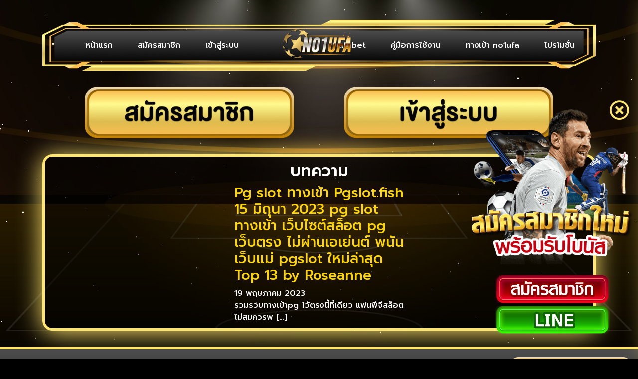

--- FILE ---
content_type: text/html; charset=UTF-8
request_url: https://www.no1ufa.com/category/pg-slot-%E0%B8%97%E0%B8%B2%E0%B8%87%E0%B9%80%E0%B8%82%E0%B9%89%E0%B8%B2/
body_size: 10310
content:
    <!doctype html>
    <html lang="th">

    <head>
        <meta charset="UTF-8">
        <meta name="viewport" content="width=device-width, initial-scale=1.0, minimum-scale=1.0, maximum-scale=1.0, user-scalable=no">      
        <meta name='robots' content='index, follow, max-image-preview:large, max-snippet:-1, max-video-preview:-1' />

	<!-- This site is optimized with the Yoast SEO plugin v26.7 - https://yoast.com/wordpress/plugins/seo/ -->
	<title>pg slot ทางเข้า Archives - no1ufa</title>
	<link rel="canonical" href="https://www.no1ufa.com/category/pg-slot-ทางเข้า/" />
	<meta property="og:locale" content="th_TH" />
	<meta property="og:type" content="article" />
	<meta property="og:title" content="pg slot ทางเข้า Archives - no1ufa" />
	<meta property="og:description" content="pg slot ทางเข้า" />
	<meta property="og:url" content="https://www.no1ufa.com/category/pg-slot-ทางเข้า/" />
	<meta property="og:site_name" content="no1ufa" />
	<meta name="twitter:card" content="summary_large_image" />
	<script type="application/ld+json" class="yoast-schema-graph">{"@context":"https://schema.org","@graph":[{"@type":"CollectionPage","@id":"https://www.no1ufa.com/category/pg-slot-%e0%b8%97%e0%b8%b2%e0%b8%87%e0%b9%80%e0%b8%82%e0%b9%89%e0%b8%b2/","url":"https://www.no1ufa.com/category/pg-slot-%e0%b8%97%e0%b8%b2%e0%b8%87%e0%b9%80%e0%b8%82%e0%b9%89%e0%b8%b2/","name":"pg slot ทางเข้า Archives - no1ufa","isPartOf":{"@id":"https://www.no1ufa.com/#website"},"breadcrumb":{"@id":"https://www.no1ufa.com/category/pg-slot-%e0%b8%97%e0%b8%b2%e0%b8%87%e0%b9%80%e0%b8%82%e0%b9%89%e0%b8%b2/#breadcrumb"},"inLanguage":"th"},{"@type":"BreadcrumbList","@id":"https://www.no1ufa.com/category/pg-slot-%e0%b8%97%e0%b8%b2%e0%b8%87%e0%b9%80%e0%b8%82%e0%b9%89%e0%b8%b2/#breadcrumb","itemListElement":[{"@type":"ListItem","position":1,"name":"Home","item":"https://www.no1ufa.com/"},{"@type":"ListItem","position":2,"name":"pg slot ทางเข้า"}]},{"@type":"WebSite","@id":"https://www.no1ufa.com/#website","url":"https://www.no1ufa.com/","name":"no1ufa","description":"","potentialAction":[{"@type":"SearchAction","target":{"@type":"EntryPoint","urlTemplate":"https://www.no1ufa.com/?s={search_term_string}"},"query-input":{"@type":"PropertyValueSpecification","valueRequired":true,"valueName":"search_term_string"}}],"inLanguage":"th"}]}</script>
	<!-- / Yoast SEO plugin. -->


<link rel='dns-prefetch' href='//code.jquery.com' />
<link rel="alternate" type="application/rss+xml" title="no1ufa &raquo; ฟีด" href="https://www.no1ufa.com/feed/" />
<link rel="alternate" type="application/rss+xml" title="no1ufa &raquo; ฟีดความเห็น" href="https://www.no1ufa.com/comments/feed/" />
<link rel="alternate" type="application/rss+xml" title="no1ufa &raquo; pg slot ทางเข้า ฟีดหมวดหมู่" href="https://www.no1ufa.com/category/pg-slot-%e0%b8%97%e0%b8%b2%e0%b8%87%e0%b9%80%e0%b8%82%e0%b9%89%e0%b8%b2/feed/" />
<style id='wp-img-auto-sizes-contain-inline-css' type='text/css'>
img:is([sizes=auto i],[sizes^="auto," i]){contain-intrinsic-size:3000px 1500px}
/*# sourceURL=wp-img-auto-sizes-contain-inline-css */
</style>
<style id='wp-emoji-styles-inline-css' type='text/css'>

	img.wp-smiley, img.emoji {
		display: inline !important;
		border: none !important;
		box-shadow: none !important;
		height: 1em !important;
		width: 1em !important;
		margin: 0 0.07em !important;
		vertical-align: -0.1em !important;
		background: none !important;
		padding: 0 !important;
	}
/*# sourceURL=wp-emoji-styles-inline-css */
</style>
<style id='wp-block-library-inline-css' type='text/css'>
:root{--wp-block-synced-color:#7a00df;--wp-block-synced-color--rgb:122,0,223;--wp-bound-block-color:var(--wp-block-synced-color);--wp-editor-canvas-background:#ddd;--wp-admin-theme-color:#007cba;--wp-admin-theme-color--rgb:0,124,186;--wp-admin-theme-color-darker-10:#006ba1;--wp-admin-theme-color-darker-10--rgb:0,107,160.5;--wp-admin-theme-color-darker-20:#005a87;--wp-admin-theme-color-darker-20--rgb:0,90,135;--wp-admin-border-width-focus:2px}@media (min-resolution:192dpi){:root{--wp-admin-border-width-focus:1.5px}}.wp-element-button{cursor:pointer}:root .has-very-light-gray-background-color{background-color:#eee}:root .has-very-dark-gray-background-color{background-color:#313131}:root .has-very-light-gray-color{color:#eee}:root .has-very-dark-gray-color{color:#313131}:root .has-vivid-green-cyan-to-vivid-cyan-blue-gradient-background{background:linear-gradient(135deg,#00d084,#0693e3)}:root .has-purple-crush-gradient-background{background:linear-gradient(135deg,#34e2e4,#4721fb 50%,#ab1dfe)}:root .has-hazy-dawn-gradient-background{background:linear-gradient(135deg,#faaca8,#dad0ec)}:root .has-subdued-olive-gradient-background{background:linear-gradient(135deg,#fafae1,#67a671)}:root .has-atomic-cream-gradient-background{background:linear-gradient(135deg,#fdd79a,#004a59)}:root .has-nightshade-gradient-background{background:linear-gradient(135deg,#330968,#31cdcf)}:root .has-midnight-gradient-background{background:linear-gradient(135deg,#020381,#2874fc)}:root{--wp--preset--font-size--normal:16px;--wp--preset--font-size--huge:42px}.has-regular-font-size{font-size:1em}.has-larger-font-size{font-size:2.625em}.has-normal-font-size{font-size:var(--wp--preset--font-size--normal)}.has-huge-font-size{font-size:var(--wp--preset--font-size--huge)}.has-text-align-center{text-align:center}.has-text-align-left{text-align:left}.has-text-align-right{text-align:right}.has-fit-text{white-space:nowrap!important}#end-resizable-editor-section{display:none}.aligncenter{clear:both}.items-justified-left{justify-content:flex-start}.items-justified-center{justify-content:center}.items-justified-right{justify-content:flex-end}.items-justified-space-between{justify-content:space-between}.screen-reader-text{border:0;clip-path:inset(50%);height:1px;margin:-1px;overflow:hidden;padding:0;position:absolute;width:1px;word-wrap:normal!important}.screen-reader-text:focus{background-color:#ddd;clip-path:none;color:#444;display:block;font-size:1em;height:auto;left:5px;line-height:normal;padding:15px 23px 14px;text-decoration:none;top:5px;width:auto;z-index:100000}html :where(.has-border-color){border-style:solid}html :where([style*=border-top-color]){border-top-style:solid}html :where([style*=border-right-color]){border-right-style:solid}html :where([style*=border-bottom-color]){border-bottom-style:solid}html :where([style*=border-left-color]){border-left-style:solid}html :where([style*=border-width]){border-style:solid}html :where([style*=border-top-width]){border-top-style:solid}html :where([style*=border-right-width]){border-right-style:solid}html :where([style*=border-bottom-width]){border-bottom-style:solid}html :where([style*=border-left-width]){border-left-style:solid}html :where(img[class*=wp-image-]){height:auto;max-width:100%}:where(figure){margin:0 0 1em}html :where(.is-position-sticky){--wp-admin--admin-bar--position-offset:var(--wp-admin--admin-bar--height,0px)}@media screen and (max-width:600px){html :where(.is-position-sticky){--wp-admin--admin-bar--position-offset:0px}}

/*# sourceURL=wp-block-library-inline-css */
</style><style id='global-styles-inline-css' type='text/css'>
:root{--wp--preset--aspect-ratio--square: 1;--wp--preset--aspect-ratio--4-3: 4/3;--wp--preset--aspect-ratio--3-4: 3/4;--wp--preset--aspect-ratio--3-2: 3/2;--wp--preset--aspect-ratio--2-3: 2/3;--wp--preset--aspect-ratio--16-9: 16/9;--wp--preset--aspect-ratio--9-16: 9/16;--wp--preset--color--black: #000000;--wp--preset--color--cyan-bluish-gray: #abb8c3;--wp--preset--color--white: #ffffff;--wp--preset--color--pale-pink: #f78da7;--wp--preset--color--vivid-red: #cf2e2e;--wp--preset--color--luminous-vivid-orange: #ff6900;--wp--preset--color--luminous-vivid-amber: #fcb900;--wp--preset--color--light-green-cyan: #7bdcb5;--wp--preset--color--vivid-green-cyan: #00d084;--wp--preset--color--pale-cyan-blue: #8ed1fc;--wp--preset--color--vivid-cyan-blue: #0693e3;--wp--preset--color--vivid-purple: #9b51e0;--wp--preset--gradient--vivid-cyan-blue-to-vivid-purple: linear-gradient(135deg,rgb(6,147,227) 0%,rgb(155,81,224) 100%);--wp--preset--gradient--light-green-cyan-to-vivid-green-cyan: linear-gradient(135deg,rgb(122,220,180) 0%,rgb(0,208,130) 100%);--wp--preset--gradient--luminous-vivid-amber-to-luminous-vivid-orange: linear-gradient(135deg,rgb(252,185,0) 0%,rgb(255,105,0) 100%);--wp--preset--gradient--luminous-vivid-orange-to-vivid-red: linear-gradient(135deg,rgb(255,105,0) 0%,rgb(207,46,46) 100%);--wp--preset--gradient--very-light-gray-to-cyan-bluish-gray: linear-gradient(135deg,rgb(238,238,238) 0%,rgb(169,184,195) 100%);--wp--preset--gradient--cool-to-warm-spectrum: linear-gradient(135deg,rgb(74,234,220) 0%,rgb(151,120,209) 20%,rgb(207,42,186) 40%,rgb(238,44,130) 60%,rgb(251,105,98) 80%,rgb(254,248,76) 100%);--wp--preset--gradient--blush-light-purple: linear-gradient(135deg,rgb(255,206,236) 0%,rgb(152,150,240) 100%);--wp--preset--gradient--blush-bordeaux: linear-gradient(135deg,rgb(254,205,165) 0%,rgb(254,45,45) 50%,rgb(107,0,62) 100%);--wp--preset--gradient--luminous-dusk: linear-gradient(135deg,rgb(255,203,112) 0%,rgb(199,81,192) 50%,rgb(65,88,208) 100%);--wp--preset--gradient--pale-ocean: linear-gradient(135deg,rgb(255,245,203) 0%,rgb(182,227,212) 50%,rgb(51,167,181) 100%);--wp--preset--gradient--electric-grass: linear-gradient(135deg,rgb(202,248,128) 0%,rgb(113,206,126) 100%);--wp--preset--gradient--midnight: linear-gradient(135deg,rgb(2,3,129) 0%,rgb(40,116,252) 100%);--wp--preset--font-size--small: 13px;--wp--preset--font-size--medium: 20px;--wp--preset--font-size--large: 36px;--wp--preset--font-size--x-large: 42px;--wp--preset--spacing--20: 0.44rem;--wp--preset--spacing--30: 0.67rem;--wp--preset--spacing--40: 1rem;--wp--preset--spacing--50: 1.5rem;--wp--preset--spacing--60: 2.25rem;--wp--preset--spacing--70: 3.38rem;--wp--preset--spacing--80: 5.06rem;--wp--preset--shadow--natural: 6px 6px 9px rgba(0, 0, 0, 0.2);--wp--preset--shadow--deep: 12px 12px 50px rgba(0, 0, 0, 0.4);--wp--preset--shadow--sharp: 6px 6px 0px rgba(0, 0, 0, 0.2);--wp--preset--shadow--outlined: 6px 6px 0px -3px rgb(255, 255, 255), 6px 6px rgb(0, 0, 0);--wp--preset--shadow--crisp: 6px 6px 0px rgb(0, 0, 0);}:where(.is-layout-flex){gap: 0.5em;}:where(.is-layout-grid){gap: 0.5em;}body .is-layout-flex{display: flex;}.is-layout-flex{flex-wrap: wrap;align-items: center;}.is-layout-flex > :is(*, div){margin: 0;}body .is-layout-grid{display: grid;}.is-layout-grid > :is(*, div){margin: 0;}:where(.wp-block-columns.is-layout-flex){gap: 2em;}:where(.wp-block-columns.is-layout-grid){gap: 2em;}:where(.wp-block-post-template.is-layout-flex){gap: 1.25em;}:where(.wp-block-post-template.is-layout-grid){gap: 1.25em;}.has-black-color{color: var(--wp--preset--color--black) !important;}.has-cyan-bluish-gray-color{color: var(--wp--preset--color--cyan-bluish-gray) !important;}.has-white-color{color: var(--wp--preset--color--white) !important;}.has-pale-pink-color{color: var(--wp--preset--color--pale-pink) !important;}.has-vivid-red-color{color: var(--wp--preset--color--vivid-red) !important;}.has-luminous-vivid-orange-color{color: var(--wp--preset--color--luminous-vivid-orange) !important;}.has-luminous-vivid-amber-color{color: var(--wp--preset--color--luminous-vivid-amber) !important;}.has-light-green-cyan-color{color: var(--wp--preset--color--light-green-cyan) !important;}.has-vivid-green-cyan-color{color: var(--wp--preset--color--vivid-green-cyan) !important;}.has-pale-cyan-blue-color{color: var(--wp--preset--color--pale-cyan-blue) !important;}.has-vivid-cyan-blue-color{color: var(--wp--preset--color--vivid-cyan-blue) !important;}.has-vivid-purple-color{color: var(--wp--preset--color--vivid-purple) !important;}.has-black-background-color{background-color: var(--wp--preset--color--black) !important;}.has-cyan-bluish-gray-background-color{background-color: var(--wp--preset--color--cyan-bluish-gray) !important;}.has-white-background-color{background-color: var(--wp--preset--color--white) !important;}.has-pale-pink-background-color{background-color: var(--wp--preset--color--pale-pink) !important;}.has-vivid-red-background-color{background-color: var(--wp--preset--color--vivid-red) !important;}.has-luminous-vivid-orange-background-color{background-color: var(--wp--preset--color--luminous-vivid-orange) !important;}.has-luminous-vivid-amber-background-color{background-color: var(--wp--preset--color--luminous-vivid-amber) !important;}.has-light-green-cyan-background-color{background-color: var(--wp--preset--color--light-green-cyan) !important;}.has-vivid-green-cyan-background-color{background-color: var(--wp--preset--color--vivid-green-cyan) !important;}.has-pale-cyan-blue-background-color{background-color: var(--wp--preset--color--pale-cyan-blue) !important;}.has-vivid-cyan-blue-background-color{background-color: var(--wp--preset--color--vivid-cyan-blue) !important;}.has-vivid-purple-background-color{background-color: var(--wp--preset--color--vivid-purple) !important;}.has-black-border-color{border-color: var(--wp--preset--color--black) !important;}.has-cyan-bluish-gray-border-color{border-color: var(--wp--preset--color--cyan-bluish-gray) !important;}.has-white-border-color{border-color: var(--wp--preset--color--white) !important;}.has-pale-pink-border-color{border-color: var(--wp--preset--color--pale-pink) !important;}.has-vivid-red-border-color{border-color: var(--wp--preset--color--vivid-red) !important;}.has-luminous-vivid-orange-border-color{border-color: var(--wp--preset--color--luminous-vivid-orange) !important;}.has-luminous-vivid-amber-border-color{border-color: var(--wp--preset--color--luminous-vivid-amber) !important;}.has-light-green-cyan-border-color{border-color: var(--wp--preset--color--light-green-cyan) !important;}.has-vivid-green-cyan-border-color{border-color: var(--wp--preset--color--vivid-green-cyan) !important;}.has-pale-cyan-blue-border-color{border-color: var(--wp--preset--color--pale-cyan-blue) !important;}.has-vivid-cyan-blue-border-color{border-color: var(--wp--preset--color--vivid-cyan-blue) !important;}.has-vivid-purple-border-color{border-color: var(--wp--preset--color--vivid-purple) !important;}.has-vivid-cyan-blue-to-vivid-purple-gradient-background{background: var(--wp--preset--gradient--vivid-cyan-blue-to-vivid-purple) !important;}.has-light-green-cyan-to-vivid-green-cyan-gradient-background{background: var(--wp--preset--gradient--light-green-cyan-to-vivid-green-cyan) !important;}.has-luminous-vivid-amber-to-luminous-vivid-orange-gradient-background{background: var(--wp--preset--gradient--luminous-vivid-amber-to-luminous-vivid-orange) !important;}.has-luminous-vivid-orange-to-vivid-red-gradient-background{background: var(--wp--preset--gradient--luminous-vivid-orange-to-vivid-red) !important;}.has-very-light-gray-to-cyan-bluish-gray-gradient-background{background: var(--wp--preset--gradient--very-light-gray-to-cyan-bluish-gray) !important;}.has-cool-to-warm-spectrum-gradient-background{background: var(--wp--preset--gradient--cool-to-warm-spectrum) !important;}.has-blush-light-purple-gradient-background{background: var(--wp--preset--gradient--blush-light-purple) !important;}.has-blush-bordeaux-gradient-background{background: var(--wp--preset--gradient--blush-bordeaux) !important;}.has-luminous-dusk-gradient-background{background: var(--wp--preset--gradient--luminous-dusk) !important;}.has-pale-ocean-gradient-background{background: var(--wp--preset--gradient--pale-ocean) !important;}.has-electric-grass-gradient-background{background: var(--wp--preset--gradient--electric-grass) !important;}.has-midnight-gradient-background{background: var(--wp--preset--gradient--midnight) !important;}.has-small-font-size{font-size: var(--wp--preset--font-size--small) !important;}.has-medium-font-size{font-size: var(--wp--preset--font-size--medium) !important;}.has-large-font-size{font-size: var(--wp--preset--font-size--large) !important;}.has-x-large-font-size{font-size: var(--wp--preset--font-size--x-large) !important;}
/*# sourceURL=global-styles-inline-css */
</style>

<style id='classic-theme-styles-inline-css' type='text/css'>
/*! This file is auto-generated */
.wp-block-button__link{color:#fff;background-color:#32373c;border-radius:9999px;box-shadow:none;text-decoration:none;padding:calc(.667em + 2px) calc(1.333em + 2px);font-size:1.125em}.wp-block-file__button{background:#32373c;color:#fff;text-decoration:none}
/*# sourceURL=/wp-includes/css/classic-themes.min.css */
</style>
<link rel='stylesheet' id='gds-style-css' href='https://www.no1ufa.com/wp-content/themes/landing/style.css?ver=6.9' type='text/css' media='all' />
<link rel='stylesheet' id='main-style-css' href='https://www.no1ufa.com/wp-content/themes/landing/assets/css/style.min.css?ver=6.9' type='text/css' media='all' />
<link rel='stylesheet' id='swiper-style-css' href='https://www.no1ufa.com/wp-content/themes/landing/assets/swiper/swiper-bundle.min.css?ver=6.9' type='text/css' media='all' />
<link rel='stylesheet' id='wp-pagenavi-css' href='https://www.no1ufa.com/wp-content/plugins/wp-pagenavi/pagenavi-css.css?ver=2.70' type='text/css' media='all' />
<script type="text/javascript" src="https://code.jquery.com/jquery-3.3.1.slim.min.js?ver=6.9" id=" jquery-js"></script>
<script type="text/javascript" src="https://www.no1ufa.com/wp-content/themes/landing/assets/js/bootstrap.bundle.min.js?ver=6.9" id="bootstrap-js"></script>
<script type="text/javascript" src="https://www.no1ufa.com/wp-content/themes/landing/assets/js/script.js?ver=6.9" id="main-script-js"></script>
<script type="text/javascript" src="https://www.no1ufa.com/wp-content/themes/landing/assets/swiper/swiper-bundle.min.js?ver=6.9" id="swiper-script-js"></script>
<link rel="https://api.w.org/" href="https://www.no1ufa.com/wp-json/" /><link rel="alternate" title="JSON" type="application/json" href="https://www.no1ufa.com/wp-json/wp/v2/categories/89" /><link rel="EditURI" type="application/rsd+xml" title="RSD" href="https://www.no1ufa.com/xmlrpc.php?rsd" />
<meta name="generator" content="WordPress 6.9" />
<link rel="icon" href="https://www.no1ufa.com/wp-content/uploads/2022/08/cropped-LOGO-NO1UFA-Final-2-32x32.png" sizes="32x32" />
<link rel="icon" href="https://www.no1ufa.com/wp-content/uploads/2022/08/cropped-LOGO-NO1UFA-Final-2-192x192.png" sizes="192x192" />
<link rel="apple-touch-icon" href="https://www.no1ufa.com/wp-content/uploads/2022/08/cropped-LOGO-NO1UFA-Final-2-180x180.png" />
<meta name="msapplication-TileImage" content="https://www.no1ufa.com/wp-content/uploads/2022/08/cropped-LOGO-NO1UFA-Final-2-270x270.png" />
		<!-- Google Tag Manager -->
<script>(function(w,d,s,l,i){w[l]=w[l]||[];w[l].push({'gtm.start':
new Date().getTime(),event:'gtm.js'});var f=d.getElementsByTagName(s)[0],
j=d.createElement(s),dl=l!='dataLayer'?'&l='+l:'';j.async=true;j.src=
'https://www.googletagmanager.com/gtm.js?id='+i+dl;f.parentNode.insertBefore(j,f);
})(window,document,'script','dataLayer','GTM-PRL5PLG');</script>
<!-- End Google Tag Manager -->
    </head>

    <body class="archive category category-pg-slot- category-89 wp-theme-landing hfeed" style="background-image: url(https://www.no1ufa.com/wp-content/uploads/2022/08/3720x2100px.jpg);">	
		<!-- Google Tag Manager (noscript) -->
<noscript><iframe src="https://www.googletagmanager.com/ns.html?id=GTM-PRL5PLG"
height="0" width="0" style="display:none;visibility:hidden"></iframe></noscript>
<!-- End Google Tag Manager (noscript) -->
		 <style>
			  .main-nav .nav-item .box-logo-main-nav img {
    top: 2px;
    width: 183px !important; 
}
			 .menu-mobile-bottom {  
    bottom: 25px;   
}
			 .menu-mobile-bottom .menu-mobile-bottom-item .box-menu-mobile:nth-child(2) {   
    bottom: -30px;   
}
			 .bg-mobile .thumb img {
    width: 100%;
    height: 100vh;
}			 
		 
			/* สี jackport */
			 .wrap-jackpot .wrap-inner-jackpot .jackpot-item .swiper-container .swiper-pagination-bullet-active {
    			background-color: #ffe66f !important;
			 }
			/*------------*/ 		 

			
			 
			  /* logo pc */
			 .main-nav .nav-item .box-logo-main-nav img {   
    		top: 0px;   
/* 			width: 300px;	  */
			}
			/*------------*/ 	

			.main-nav{
				     padding: 2.5rem 0 0;
				     margin:0;
			 }	
			 .wrap-jackpot .wrap-inner-jackpot .jackpot-item .swiper-container .swiper-wrapper .swiper-slide img {   
    			border: 0px solid #00dec0;
			 }
			 .box-modal-login .box-form p {
				margin: 5px 0;
			}
			 .box-modal-login .box-form img {
				width: 100%;
				margin-bottom: 1rem;
			}
			  .box-interract{
				 cursor:pointer;
			 }
			 
			 .box-text-left ul{
				 padding:0;
			 }
			 .box-text-left ul li{
			 	list-style:none;				 
			 }
			 .bg-mobile{
				 display:none;
			 }
			 .nav-mobile-box .menu-mobile {    
				 height: inherit;
			 }
			 
			 /* iphone*/
			 @media only screen and (max-width: 991px){
				.main-nav .nav-item .box-logo-main-nav img {   
    width: 90px !important;
}
				
				 
				   /* logo-mobile */
			 		.main-nav .nav-item .box-logo-main-nav img {
					top: -20px;
/* 					width:200px; */
					}
					/*------------*/ 
				 
				 
				 .main-nav{
				     padding: 1rem 0 0;
				     margin:0;
			 	}
				.box-group-interract {
    				margin-top: 4.5rem;
				}
				 .box-group-interract .box-group-intteract-item .box-interract img {
   					width: 150px;
				}		
				 	.bg-mobile {
					display: block;
					position: fixed;
					top: 0px;
					height: 100vh;
					width: 100%;
				}
			 }
			 
			 

			 @media only screen and (min-width: 768px) and (max-width: 1024px){
				 .menu-mobile-bottom .menu-mobile-bottom-item .box-menu-mobile {
    margin-bottom: 15px;
}
			 }
			 
			 /* ipad แนวตั้ง */
			 @media only screen and (min-width: 1024px) and (max-height: 1366px) and (orientation: portrait) and (-webkit-min-device-pixel-ratio: 1.5){
				 	.main-nav .nav-item .box-logo-main-nav img {
						top: -10px;
					}
			 }
			 
			 /* ipadpro แนวนอน */
			 @media only screen and (min-width: 1024px) and (max-height: 1366px) and (orientation: landscape) and (-webkit-min-device-pixel-ratio: 1.5){
				  /* logo-ipad แนวนอน */
					.main-nav .nav-item .box-logo-main-nav img {
					width: 200px;
					} 
				 /*------------*/ 
				 .box-group-interract .box-group-intteract-item .box-interract img {
   					 width: 260px;
				}
			 }
			 
			 /* ipadpro แนวตั้ง */
			 @media only screen and (min-width: 1024px) and (max-height: 1366px) and (orientation: portrait) and (-webkit-min-device-pixel-ratio: 1.5){
				  /* logo-ipad แนวตั้ง */
					.main-nav .nav-item .box-logo-main-nav img {
/* 					 top: 50px; */
					width: 200px;
					} 
				 /*------------*/ 
			 }
	 
			 @media only screen and (max-width: 991px) and (orientation: landscape) {
				  /* logo-ipad แนวตั้ง */
					.main-nav .nav-item .box-logo-main-nav img {
					 top: -50px !important;
					 width: 140px;
					} 
				 /*------------*/ 
			 }
    </style>

		<div class="bg-mobile">
        <figure class="thumb">
            <img src="https://www.no1ufa.com/wp-content/uploads/2022/08/2100x3720px.jpg" alt="">
        </figure>
    </div>

        <nav class="main-nav">
        <div class="container">
            <div class="nav-item d-flex justify-content-between align-items-center" style="background-image: url(https://www.no1ufa.com/wp-content/uploads/2022/08/Group.png);">
                <figure class="line-icon">
                    <img src="https://www.no1ufa.com/wp-content/themes/landing/assets/img/icon/line-icon-mobile.png" alt="">
                </figure>
                <ul class="main-menu-1">
                    <li >
                        <a href="https://www.no1ufa.com/">
                            หน้าแรก
                        </a>
                    </li>
                    <li>
                        <a href="https://no1ufa.mybet789.com/register/">
                            สมัครสมาชิก
                        </a>
                    </li>
                    <li>
                        <a href="https://no1ufa.mybet789.com/">
                            เข้าสู่ระบบ
                        </a>
                    </li>                   
                </ul>
                <div class="box-logo-main-nav">
                    <a href="https://www.no1ufa.com/">
                        <img src="https://www.no1ufa.com/wp-content/uploads/2022/08/LOGO-NO1UFA-Final-2.png" alt="">
                    </a>
                </div>
                <ul class="main-menu-2">
					<li>
                        <a href="https://no1ufa.com/category/ufabet/">ufabet</a>
                    </li>
					
                    <li>
                        <a href="https://www.no1ufa.com/guide/">
                            คู่มือการใช้งาน
                        </a>
                    </li>
                    <li>
                        <a href="https://www.no1ufa.com/enter/">
                            ทางเข้า no1ufa
                        </a>
                    </li>

                    <li>
                        <a href="https://www.no1ufa.com/promotion/">
                            โปรโมชั่น
                        </a>
                    </li>
                </ul>
                <figure class="hamburger">
                    <img src="https://www.no1ufa.com/wp-content/themes/landing/assets/img/icon/hamburder.png" alt="">
                </figure>
            </div>
        </div>
    </nav>

    <div class="animation-wrapper">
        <div class="particle particle-1"></div>
        <div class="particle particle-2"></div>
        <div class="particle particle-3"></div>
        <div class="particle particle-4"></div>
    </div>

    <!-- Modal Login -->
    <div class="modal fade" id="LoginModal" tabindex="-1" role="dialog" aria-labelledby="LoginModalLabel"
        aria-hidden="true">
        <div class="modal-dialog modal-dialog-centered" role="document">
            <div class="modal-content" style="    background: linear-gradient(180deg, #4e4d4d 0%, #4e4d4d 50%, 
#0a0a0a 100%); box-shadow: 0px 4px 50px #ffe66f;
							border: 5px solid #ffe670;  ">
                <div class="modal-header">
                    <button type="button" class="close" data-dismiss="modal" aria-label="Close">
                        <span aria-hidden="true">&times;</span>
                    </button>
                </div>
                <div class="modal-body">
                    <form action="https://game.kumram888.com/?phone_number=phone_number&password=password"
                        method="get">
                        <div class="box-modal-login">
                            <figure class="logo-login">
                                <img src="https://www.no1ufa.com/wp-content/uploads/2022/08/LOGO-NO1UFA-Final-2.png" alt="">
                            </figure>
                            <div class="box-form">
                                <div class="box-phone">
                                    <label for="phone_number">กรอกเบอร์โทรศัพท์</label>
                                    <input type="phone" id="phone_number" name="phone_number" class="form-control"
                                        placeholder="เบอร์โทรศัพท์" value="">
                                </div>
                                <div class="box-password">
                                    <label for="password">กรอกรหัสผ่าน</label>
                                    <input type="password" id="password" name="password" class="form-control"
                                        placeholder="กรอกรหัสผ่าน" value="">
                                </div>
                            </div>
                            <div class="box-forget-password">
                                <a data-toggle="modal" data-target="#forgetpassModalLabel" data-dismiss="modal"
                                    aria-label="Close">
                                    ลืมรหัสผ่าน
                                </a>
                            </div>
                            <div class="box-button-login">
                                <button type="submit" class="btn btn-login" value="Submit"  
										style="background: #4e4d4d; 
												box-shadow: 0px 0px 20px #ffe66f;
												border: 2px solid #ffe670;  ">
                                    เข้าสู่ระบบ
                                </button>
                            </div>
                        </div>
                    </form>
                </div>
            </div>
        </div>
    </div>

    <!-- Modal forget password -->
    <div class="modal fade" id="forgetpassModalLabel" tabindex="-1" role="dialog" aria-labelledby="forgerpassModalLabel"
        aria-hidden="true">
        <div class="modal-dialog modal-dialog-centered" role="document">
            <div class="modal-content" style="    background: linear-gradient(180deg, #4e4d4d 0%, #4e4d4d 50%, 
#0a0a0a 100%); box-shadow: 0px 4px 50px #ffe66f;
							border: 5px solid #ffe670;  ">
                <div class="modal-header">
                    <button type="button" class="close" data-dismiss="modal" aria-label="Close">
                        <span aria-hidden="true">&times;</span>
                    </button>
                </div>
                <div class="modal-body">
                    <div class="box-modal-login">
                        <h3 class="text-center">ลืมรหัสผ่าน</h3>
                        <div class="box-form">
                            <div class="box-phone">
                                <label for="forget_password">กรอกเบอร์โทรศัพท์</label>
                                <input type="phone" id="forgetpassword" name="forgetpassword" class="form-control"
                                    placeholder="เบอร์โทรศัพท์" value="">
                            </div>
                        </div>
                        <div class="box-button-login">
                            <button onclick="makePostRequest()" class="btn btn-login" value="Submit"
                                data-dismiss="modal" aria-label="Close" style="background: #4e4d4d; 
												box-shadow: 0px 0px 20px #ffe66f;
												border: 2px solid #ffe670;">
                                ขอรหัสผ่านใหม่
                            </button>
                        </div>
                    </div>

                </div>
            </div>
        </div>
    </div>

    <!-- Nav-Mobile -->
    <div class="nav-mobile-box">
        <div class="mobile-wrap-menu">
            <ul class="menu-mobile" style=" background: linear-gradient(180deg, #4e4d4d 0%, #4e4d4d 50%, 
#0a0a0a 100%); box-shadow: 0px 4px 50px #ffe66f;
							border-left: 5px solid #ffe670; " > 
                <li><a href="https://www.no1ufa.com/">หน้าแรก</a></li>
                <li style="border-top: 1px solid #ffe670;"><a href="https://www.no1ufa.com/promotion/">โปรโมชั่น</a></li>
                <li style="border-top: 1px solid #ffe670;"><a href="https://www.no1ufa.com/guide/">คู่มือ</a></li>
                <li style="border-top: 1px solid #ffe670;"><a href="https://www.no1ufa.com/enter/">ทางเข้า no1ufa</a></li>
                <li style="border-top: 1px solid#ffe670;"><a href="https://no1ufa.com/category/ufabet/">บทความ </a></li>
                <li style="border-top: 1px solid #ffe670;"><a href="">ติดต่อเรา</a></li>
            </ul>
        </div>
    </div>
    <!-- End Nav-Mobile -->

    <!-- Popup right -->
    <div class="button-fixed-r text-center">
        <div class="closee-fixed-r" >
            <i class="far fa-times-circle" style="color: #ffe66f "></i>
        </div>
        <figure class="top-img-btn">
            <img src="https://www.no1ufa.com/wp-content/uploads/2022/08/Button1-1.png" alt="">
        </figure>
        <ul class="list-bttn-wrap">
            <li>
                <a href="https://no1ufa.mybet789.com/register/" target="_blank">
                    <img class="wibwab" src="https://www.no1ufa.com/wp-content/uploads/2022/08/Button2-2.png" alt="">
                </a>
            </li>
            <li>
                <a href="" target="_blank">
                    <img src="https://www.no1ufa.com/wp-content/uploads/2022/08/Button3-2.png" alt="">
                </a>
            </li>
            <li>
                <a href="https://no1ufa.mybet789.com/" target="_blank">
                    <img src="" alt="">
                </a>
            </li>
        </ul>
    </div>
    <!-- End Popup right -->

    <div class="box-group-interract rela-wrap">
        <div class="container">
            <div class="box-group-intteract-item d-flex justify-content-center align-items-center">
                <div class="box-interract zoom">
                    <a href="https://no1ufa.mybet789.com/register/">
                        <img src="https://www.no1ufa.com/wp-content/uploads/2022/08/Group-1243.png" alt="">
                    </a>
                </div>
                <div class="box-interract zoom">
                    <a href="https://no1ufa.mybet789.com/">
                        <img src="https://www.no1ufa.com/wp-content/uploads/2022/08/Group-1244-1.png" alt="">
                    </a>
                </div>
            </div>
        </div>
    </div>
<style>
	figcaption{
		display:none;
	}
	.date{
		color:#ffffff;
	}
	.article-page{
		position:relative !important;
		margin:2rem 0 !important;
	}
	.article-page img{
		width:100%;
		height:auto;
	}
    .acticle-content {		
    border-radius: 20px;
    padding: 10px;
}

	.acticle-content .title a{
		color:gold;
	}
.acticle-content .col-12{
    margin: 0 30px;
}

.acticle-content-list .caption-cat p{
    font-size: 0.8rem;
}
@media only screen and (max-width: 991px){
    .acticle-content .col-12{
    margin: 0;
}
}

</style>

<div  class="article-page">
	<div class="container">
		<div class="acticle-content" style="background: rgba(0,0,0,0.5) ; box-shadow: 0px 4px 50px #ffe66f;
							border: 5px solid #ffe670;  ">
			<div class="title-acticle text-center">
				<h2 style="color:#ffffff; font-weight:700;">บทความ</h2>       
			</div>
			<div class="row justify-content-center flex-wrap">
								<div class="col-md-12 col-sm-12 col-lg-4 d-flex ">
					<div class="acticle-content-list">
						<!-- Post Item -->
<article class="post-item">
    <figure class="thumbnail">
        <a href="https://www.no1ufa.com/pg-slot-%e0%b8%97%e0%b8%b2%e0%b8%87%e0%b9%80%e0%b8%82%e0%b9%89%e0%b8%b2-pgslot-fish-15-%e0%b8%a1%e0%b8%b4%e0%b8%96%e0%b8%b8%e0%b8%99%e0%b8%b2-2023-pg-slot-%e0%b8%97%e0%b8%b2%e0%b8%87%e0%b9%80%e0%b8%82/">
                    </a>
        <figcaption>
            <a href="https://www.no1ufa.com/category/pg-slot-%e0%b8%97%e0%b8%b2%e0%b8%87%e0%b9%80%e0%b8%82%e0%b9%89%e0%b8%b2/" rel="category tag">pg slot ทางเข้า</a>        </figcaption>
    </figure>
    <header class="caption">
        <h3 class="title">
            <a href="https://www.no1ufa.com/pg-slot-%e0%b8%97%e0%b8%b2%e0%b8%87%e0%b9%80%e0%b8%82%e0%b9%89%e0%b8%b2-pgslot-fish-15-%e0%b8%a1%e0%b8%b4%e0%b8%96%e0%b8%b8%e0%b8%99%e0%b8%b2-2023-pg-slot-%e0%b8%97%e0%b8%b2%e0%b8%87%e0%b9%80%e0%b8%82/">
                Pg slot ทางเข้า Pgslot.fish 15 มิถุนา 2023 pg slot ทางเข้า เว็บไซต์สล็อต pg เว็บตรง ไม่ผ่านเอเย่นต์ พนันเว็บแม่ pgslot ใหม่ล่าสุด Top 13 by Roseanne            </a>
        </h3>
        <div class="date">
            19 พฤษภาคม 2023        </div>
        <div class="desc">
            <p>รวมรวบทางเข้าpg ไว้ตรงนี้ที่เดียว แฟนพีจีสล็อตไม่สมควรพ [&hellip;]</p>
        </div>
    </header>
</article>
<!-- Post Item -->					</div>
				</div>	
				   			</div>
		</div>
	</div>
</div>

    


    <script type="speculationrules">
{"prefetch":[{"source":"document","where":{"and":[{"href_matches":"/*"},{"not":{"href_matches":["/wp-*.php","/wp-admin/*","/wp-content/uploads/*","/wp-content/*","/wp-content/plugins/*","/wp-content/themes/landing/*","/*\\?(.+)"]}},{"not":{"selector_matches":"a[rel~=\"nofollow\"]"}},{"not":{"selector_matches":".no-prefetch, .no-prefetch a"}}]},"eagerness":"conservative"}]}
</script>
<script id="wp-emoji-settings" type="application/json">
{"baseUrl":"https://s.w.org/images/core/emoji/17.0.2/72x72/","ext":".png","svgUrl":"https://s.w.org/images/core/emoji/17.0.2/svg/","svgExt":".svg","source":{"concatemoji":"https://www.no1ufa.com/wp-includes/js/wp-emoji-release.min.js?ver=6.9"}}
</script>
<script type="module">
/* <![CDATA[ */
/*! This file is auto-generated */
const a=JSON.parse(document.getElementById("wp-emoji-settings").textContent),o=(window._wpemojiSettings=a,"wpEmojiSettingsSupports"),s=["flag","emoji"];function i(e){try{var t={supportTests:e,timestamp:(new Date).valueOf()};sessionStorage.setItem(o,JSON.stringify(t))}catch(e){}}function c(e,t,n){e.clearRect(0,0,e.canvas.width,e.canvas.height),e.fillText(t,0,0);t=new Uint32Array(e.getImageData(0,0,e.canvas.width,e.canvas.height).data);e.clearRect(0,0,e.canvas.width,e.canvas.height),e.fillText(n,0,0);const a=new Uint32Array(e.getImageData(0,0,e.canvas.width,e.canvas.height).data);return t.every((e,t)=>e===a[t])}function p(e,t){e.clearRect(0,0,e.canvas.width,e.canvas.height),e.fillText(t,0,0);var n=e.getImageData(16,16,1,1);for(let e=0;e<n.data.length;e++)if(0!==n.data[e])return!1;return!0}function u(e,t,n,a){switch(t){case"flag":return n(e,"\ud83c\udff3\ufe0f\u200d\u26a7\ufe0f","\ud83c\udff3\ufe0f\u200b\u26a7\ufe0f")?!1:!n(e,"\ud83c\udde8\ud83c\uddf6","\ud83c\udde8\u200b\ud83c\uddf6")&&!n(e,"\ud83c\udff4\udb40\udc67\udb40\udc62\udb40\udc65\udb40\udc6e\udb40\udc67\udb40\udc7f","\ud83c\udff4\u200b\udb40\udc67\u200b\udb40\udc62\u200b\udb40\udc65\u200b\udb40\udc6e\u200b\udb40\udc67\u200b\udb40\udc7f");case"emoji":return!a(e,"\ud83e\u1fac8")}return!1}function f(e,t,n,a){let r;const o=(r="undefined"!=typeof WorkerGlobalScope&&self instanceof WorkerGlobalScope?new OffscreenCanvas(300,150):document.createElement("canvas")).getContext("2d",{willReadFrequently:!0}),s=(o.textBaseline="top",o.font="600 32px Arial",{});return e.forEach(e=>{s[e]=t(o,e,n,a)}),s}function r(e){var t=document.createElement("script");t.src=e,t.defer=!0,document.head.appendChild(t)}a.supports={everything:!0,everythingExceptFlag:!0},new Promise(t=>{let n=function(){try{var e=JSON.parse(sessionStorage.getItem(o));if("object"==typeof e&&"number"==typeof e.timestamp&&(new Date).valueOf()<e.timestamp+604800&&"object"==typeof e.supportTests)return e.supportTests}catch(e){}return null}();if(!n){if("undefined"!=typeof Worker&&"undefined"!=typeof OffscreenCanvas&&"undefined"!=typeof URL&&URL.createObjectURL&&"undefined"!=typeof Blob)try{var e="postMessage("+f.toString()+"("+[JSON.stringify(s),u.toString(),c.toString(),p.toString()].join(",")+"));",a=new Blob([e],{type:"text/javascript"});const r=new Worker(URL.createObjectURL(a),{name:"wpTestEmojiSupports"});return void(r.onmessage=e=>{i(n=e.data),r.terminate(),t(n)})}catch(e){}i(n=f(s,u,c,p))}t(n)}).then(e=>{for(const n in e)a.supports[n]=e[n],a.supports.everything=a.supports.everything&&a.supports[n],"flag"!==n&&(a.supports.everythingExceptFlag=a.supports.everythingExceptFlag&&a.supports[n]);var t;a.supports.everythingExceptFlag=a.supports.everythingExceptFlag&&!a.supports.flag,a.supports.everything||((t=a.source||{}).concatemoji?r(t.concatemoji):t.wpemoji&&t.twemoji&&(r(t.twemoji),r(t.wpemoji)))});
//# sourceURL=https://www.no1ufa.com/wp-includes/js/wp-emoji-loader.min.js
/* ]]> */
</script>
    
<!--     <div class="menu-mobile-bottom">
        <div class="menu-mobile-bottom-item d-flex justify-content-center">
            <div class="box-menu-mobile">
                <a data-toggle="modal" data-target="#LoginModal">
                    <img src="https://www.no1ufa.com/wp-content/uploads/2022/08/2.png" alt="">
                </a>
            </div>
            <div class="box-menu-mobile">
                <a href="https://no1ufa.mybet789.com/register/">
                    <img src="https://www.no1ufa.com/wp-content/uploads/2022/08/3.png" alt="">
                </a>
            </div>
            <div class="box-menu-mobile">
                <a href="">
                    <img src="https://www.no1ufa.com/wp-content/uploads/2022/08/1-1.png" alt="">
                </a>
            </div>
        </div>
    </div> -->

    <div class="wrap-footer"  style="    background: linear-gradient(180deg, #4e4d4d 0%,  #0a0a0a 100%); border-top: 5px solid #ffe670; ">
        <div class="container-fluid">
            <div class="inner-wrap-footer" >
                <div class="box-text-left">
                    <figure class="foot-logo">
						<a href="https://www.no1ufa.com/">
							<img src="https://www.no1ufa.com/wp-content/uploads/2022/08/LOGO-NO1UFA-Final-2.png" alt="">
						</a>                        
                    </figure>
                    <p>
                      <ul>
<li>no1ufa กีฬาออนไลน์<br />
สุดยอดเว็บไซต์ผู้ให้บริการเกมส์ กีฬาออนไลน์ เกมยิงปลา<br />
ครบทุกรูปแบบเกมออนไลน์ พร้อมบริการตลอด 24 ชั่วโมง<br />
คิดจะลงทุนทั้งที่ต้องลงทุนที่ปลอดภัย ให้ no1ufa ดูแลคุณ</li>
</ul>
                    </p>
                </div>
                <div class="box-button-right">
                    <ul class="button-foot">
                        <li class="zoom" style="cursor: pointer;">
                            <a data-toggle="modal" data-target="#LoginModal">
                                <img src="https://www.no1ufa.com/wp-content/uploads/2022/08/Group-1245.png" alt="">
                            </a>
                        </li>
                        <li class="zoom">
                            <a href="https://no1ufa.mybet789.com/register/">
                                <img src="https://www.no1ufa.com/wp-content/uploads/2022/08/Group-1246.png" alt="">
                            </a>
                        </li>
                    </ul>
                </div>
            </div>
        </div>
    </div>
    <footer class="main-foot"  style="  background: linear-gradient(180deg,  #ffe66f 0%, #debc50 100%);">
        <p style="color:#0a0a0a;">Copyright 2022 no1ufa, All Rights Reserved.</p>     
    </footer>



    <script defer src="https://static.cloudflareinsights.com/beacon.min.js/vcd15cbe7772f49c399c6a5babf22c1241717689176015" integrity="sha512-ZpsOmlRQV6y907TI0dKBHq9Md29nnaEIPlkf84rnaERnq6zvWvPUqr2ft8M1aS28oN72PdrCzSjY4U6VaAw1EQ==" data-cf-beacon='{"version":"2024.11.0","token":"fa45418f3048425ba7566d1df59830ed","r":1,"server_timing":{"name":{"cfCacheStatus":true,"cfEdge":true,"cfExtPri":true,"cfL4":true,"cfOrigin":true,"cfSpeedBrain":true},"location_startswith":null}}' crossorigin="anonymous"></script>
</body>
    </html>

--- FILE ---
content_type: text/css
request_url: https://www.no1ufa.com/wp-content/themes/landing/style.css?ver=6.9
body_size: 48
content:
/*
Theme Name: Sexybaccarat168 Theme
Theme URI: https://gds.in.th
Author: GDS
Author URI: https://gds.in.th
Description: Description
Version: 1.0.0
License: GNU General Public License v2 or later
License URI: LICENSE
Text Domain: goingstudio
Tags:

This theme, like WordPress, is licensed under the GPL.
Use it to make something cool, have fun, and share what you've learned with others.

ThaiRungGroup is based on Underscores http://underscores.me/, (C) 2012-2016 Automattic, Inc.
Underscores is distributed under the terms of the GNU GPL v2 or later.

Normalizing styles have been helped along thanks to the fine work of
Nicolas Gallagher and Jonathan Neal http://necolas.github.io/normalize.css/
*/



--- FILE ---
content_type: text/css
request_url: https://www.no1ufa.com/wp-content/themes/landing/assets/css/style.min.css?ver=6.9
body_size: 18754
content:
@import url(bootstrap.min.css);@import url(all.min.css);@import url(animate.css);@import url("https://fonts.googleapis.com/css2?family=Prompt:wght@500;600&display=swap");body,html{font-size:16px;font-family:"Prompt";background-color:#000;background-attachment:fixed;background-size:100% 100%}.animation-wrapper{position:fixed;top:0;left:0;width:100%;height:100%}.particle,.particle:after{background:transparent}.particle:after{position:absolute;content:"";top:2560px}.particle-1{-webkit-animation:animParticle 60s linear infinite;animation:animParticle 60s linear infinite;-webkit-box-shadow:0px 0px #fff, 705px 2173px #fff, 2355px 1741px #fff, 1626px 53px #fff, 793px 186px #fff, 2389px 211px #fff, 2408px 1012px #fff, 1197px 814px #fff, 1108px 1211px #fff, 736px 1321px #fff, 2377px 1625px #fff, 1362px 1254px #fff, 2281px 517px #fff, 280px 1377px #fff, 707px 765px #fff, 1110px 874px #fff, 395px 1772px #fff, 598px 1275px #fff, 566px 2222px #fff, 1134px 2076px #fff, 1256px 960px #fff, 2362px 1236px #fff, 343px 940px #fff, 764px 420px #fff, 94px 197px #fff, 1811px 79px #fff, 613px 902px #fff, 461px 1907px #fff, 1480px 399px #fff, 2319px 146px #fff, 2551px 1000px #fff, 590px 1137px #fff, 384px 734px #fff, 1843px 1622px #fff, 2215px 364px #fff, 1234px 598px #fff, 2079px 1263px #fff, 739px 1859px #fff, 1879px 1507px #fff, 1056px 2510px #fff, 937px 2137px #fff, 1918px 855px #fff, 1560px 1803px #fff, 587px 1502px #fff, 1042px 545px #fff, 745px 1237px #fff, 1100px 1615px #fff, 731px 873px #fff, 1900px 936px #fff, 951px 2245px #fff, 1799px 58px #fff, 2017px 1259px #fff, 778px 721px #fff, 2500px 1780px #fff, 1744px 2055px #fff, 2299px 260px #fff, 1744px 457px #fff, 1404px 2047px #fff, 2324px 550px #fff, 1137px 2033px #fff, 681px 2275px #fff, 1341px 1465px #fff, 1476px 1276px #fff, 1628px 1975px #fff, 2145px 107px #fff, 871px 327px #fff, 2434px 900px #fff, 609px 1800px #fff, 1396px 2494px #fff, 941px 120px #fff, 108px 1834px #fff, 2137px 1896px #fff, 1901px 2340px #fff, 2011px 1510px #fff, 2524px 1568px #fff, 2459px 534px #fff, 445px 2148px #fff, 1973px 59px #fff, 1495px 2235px #fff, 606px 2330px #fff, 781px 147px #fff, 1144px 1338px #fff, 1216px 1103px #fff, 607px 2512px #fff, 2332px 2240px #fff, 1034px 903px #fff, 2546px 374px #fff, 1730px 1017px #fff, 558px 1200px #fff, 504px 1125px #fff, 936px 1519px #fff, 1107px 1888px #fff, 1455px 1177px #fff, 289px 2101px #fff, 882px 2418px #fff, 686px 496px #fff, 810px 2431px #fff, 193px 2076px #fff, 837px 1124px #fff, 709px 1808px #fff, 1456px 533px #fff, 1576px 1067px #fff, 1032px 1886px #fff, 660px 490px #fff, 806px 1498px #fff, 720px 324px #fff, 1431px 51px #fff, 1601px 361px #fff, 1868px 678px #fff, 2499px 810px #fff, 2187px 846px #fff, 937px 2475px #fff, 1088px 1349px #fff, 406px 994px #fff, 3px 1932px #fff, 1886px 1607px #fff, 2545px 1419px #fff, 1011px 102px #fff, 1412px 2098px #fff, 665px 1713px #fff, 926px 2048px #fff, 1361px 289px #fff, 267px 2005px #fff, 2140px 592px #fff, 1382px 1867px #fff, 1014px 2054px #fff, 697px 556px #fff, 555px 1153px #fff, 838px 2466px #fff, 1756px 1721px #fff, 187px 738px #fff, 1562px 227px #fff, 400px 2419px #fff, 664px 727px #fff, 1398px 1831px #fff, 2341px 2413px #fff, 1490px 709px #fff, 1290px 2430px #fff, 1808px 2150px #fff, 1495px 2452px #fff, 2035px 371px #fff, 1085px 764px #fff, 260px 1855px #fff, 1745px 1199px #fff, 1589px 2234px #fff, 1023px 1765px #fff, 1483px 669px #fff, 2390px 489px #fff, 1632px 1873px #fff, 2091px 2312px #fff, 2215px 927px #fff, 1428px 1128px #fff, 512px 2128px #fff, 1584px 1990px #fff, 606px 2114px #fff, 2250px 1080px #fff, 1384px 609px #fff, 1053px 673px #fff, 616px 1589px #fff, 2407px 745px #fff, 975px 1619px #fff, 891px 476px #fff, 567px 1230px #fff, 1285px 664px #fff, 62px 999px #fff, 264px 1526px #fff, 366px 541px #fff, 893px 1286px #fff, 1966px 828px #fff, 913px 1296px #fff, 2071px 403px #fff, 2216px 1246px #fff, 456px 57px #fff, 615px 754px #fff, 497px 2521px #fff, 1315px 841px #fff, 1023px 2184px #fff, 1549px 1122px #fff, 2162px 142px #fff, 229px 845px #fff, 343px 1895px #fff, 172px 584px #fff, 2266px 1893px #fff, 2362px 644px #fff, 814px 2076px #fff, 946px 1848px #fff, 1879px 1610px #fff, 958px 1468px #fff, 2426px 420px #fff, 2061px 970px #fff, 70px 1797px #fff, 1050px 237px #fff, 270px 1172px #fff, 578px 1056px #fff, 273px 1220px #fff, 768px 2345px #fff, 1260px 712px #fff, 2438px 2528px #fff, 471px 1476px #fff, 611px 2541px #fff, 701px 1430px #fff, 241px 348px #fff, 1214px 452px #fff, 1332px 2084px #fff, 1732px 1528px #fff, 526px 100px #fff, 2515px 167px #fff, 1374px 2548px #fff, 1479px 212px #fff, 1505px 2219px #fff, 2477px 1707px #fff, 711px 995px #fff, 2214px 1973px #fff, 1120px 915px #fff, 1774px 809px #fff, 1955px 2253px #fff, 1493px 2030px #fff, 1358px 1139px #fff, 136px 361px #fff, 1881px 1049px #fff, 2158px 200px #fff, 332px 2377px #fff, 1015px 1469px #fff, 52px 1070px #fff, 598px 561px #fff, 1737px 2081px #fff, 2462px 506px #fff, 2559px 383px #fff, 1390px 841px #fff, 1398px 269px #fff, 1359px 2081px #fff, 802px 1653px #fff, 1350px 1448px #fff, 544px 2214px #fff, 494px 1912px #fff, 118px 534px #fff, 214px 2368px #fff, 537px 1316px #fff, 1303px 1951px #fff, 2248px 948px #fff, 879px 1205px #fff, 872px 2183px #fff, 2465px 427px #fff, 2431px 720px #fff, 437px 699px #fff, 1181px 2130px #fff, 2534px 2px #fff, 1750px 1286px #fff, 1561px 540px #fff, 644px 679px #fff, 698px 710px #fff, 2127px 1384px #fff, 850px 366px #fff, 574px 400px #fff, 117px 337px #fff, 615px 1531px #fff, 437px 169px #fff, 2371px 757px #fff, 2411px 1916px #fff, 1488px 830px #fff, 459px 766px #fff, 137px 671px #fff, 13px 2084px #fff, 1370px 1465px #fff, 203px 288px #fff, 91px 1325px #fff, 954px 799px #fff, 1443px 2147px #fff, 1237px 1415px #fff, 124px 2537px #fff, 822px 466px #fff, 1016px 628px #fff, 2446px 370px #fff, 1498px 2473px #fff, 745px 710px #fff, 2157px 486px #fff, 1484px 807px #fff, 322px 2497px #fff, 2074px 1482px #fff, 2023px 2287px #fff, 1712px 123px #fff, 467px 912px #fff, 327px 1484px #fff, 2303px 2190px #fff, 82px 1003px #fff, 1506px 2146px #fff, 2119px 1783px #fff, 2555px 1338px #fff, 2396px 300px #fff, 2558px 1229px #fff, 1675px 1503px #fff, 630px 2037px #fff, 641px 455px #fff, 495px 777px #fff, 477px 1076px #fff, 498px 168px #fff, 1126px 282px #fff, 774px 1752px #fff, 986px 2493px #fff, 1119px 2455px #fff, 1378px 1547px #fff, 1152px 1731px #fff, 331px 2227px #fff, 2437px 1517px #fff, 2557px 1648px #fff, 148px 2048px #fff, 2137px 797px #fff, 2291px 1189px #fff, 1483px 1587px #fff, 541px 1987px #fff, 817px 633px #fff, 2046px 734px #fff, 1904px 1577px #fff, 1070px 2442px #fff, 625px 1977px #fff, 1726px 2273px #fff, 1407px 362px #fff, 2186px 47px #fff, 1202px 48px #fff, 1375px 1531px #fff, 2164px 1294px #fff, 1275px 38px #fff, 945px 1482px #fff, 2012px 90px #fff, 2131px 1378px #fff, 2062px 1226px #fff, 2389px 1677px #fff, 1308px 109px #fff, 1469px 1885px #fff, 985px 1356px #fff, 2115px 872px #fff, 1739px 194px #fff, 911px 985px #fff, 879px 1164px #fff, 390px 436px #fff, 1967px 617px #fff, 79px 1108px #fff, 1060px 721px #fff, 1070px 752px #fff, 342px 1685px #fff, 74px 1231px #fff, 2356px 1154px #fff, 1610px 695px #fff, 254px 401px #fff, 2483px 2514px #fff, 2395px 1749px #fff, 1014px 593px #fff, 352px 510px #fff, 593px 1527px #fff, 1437px 1025px #fff, 896px 2054px #fff, 549px 1133px #fff, 2036px 2220px #fff, 1874px 487px #fff, 858px 2191px #fff, 601px 2074px #fff, 2160px 1542px #fff, 814px 1072px #fff, 301px 1646px #fff, 72px 1036px #fff, 2143px 2337px #fff, 675px 1219px #fff, 2103px 2472px #fff, 2042px 1274px #fff, 795px 1744px #fff, 672px 697px #fff, 1844px 1681px #fff, 28px 2014px #fff, 660px 1222px #fff, 2305px 171px #fff, 2076px 1284px #fff, 2321px 738px #fff, 894px 1544px #fff, 2020px 1040px #fff, 2077px 688px #fff, 721px 2172px #fff, 1484px 2279px #fff, 1432px 1618px #fff, 349px 2439px #fff, 2080px 567px #fff, 2119px 1791px #fff, 1834px 1453px #fff, 245px 1608px #fff, 1210px 1487px #fff, 1521px 763px #fff, 2554px 460px #fff, 298px 222px #fff, 799px 1330px #fff, 679px 1313px #fff, 1143px 1033px #fff, 647px 904px #fff, 1547px 1253px #fff, 482px 939px #fff, 2480px 2457px #fff, 1767px 1839px #fff, 673px 522px #fff, 2039px 937px #fff, 531px 646px #fff, 367px 556px #fff, 2034px 1169px #fff, 107px 1413px #fff, 77px 1299px #fff, 222px 340px #fff, 1492px 1369px #fff, 711px 828px #fff, 1911px 71px #fff, 1582px 650px #fff, 1274px 481px #fff, 1681px 1037px #fff, 2073px 388px #fff, 2116px 2383px #fff, 1016px 194px #fff, 325px 2453px #fff, 2314px 1800px #fff, 474px 784px #fff, 1457px 2156px #fff, 824px 2425px #fff, 2217px 979px #fff, 2011px 1173px #fff, 2064px 738px #fff, 2024px 1680px #fff, 1732px 1466px #fff, 1301px 2055px #fff, 330px 2436px #fff, 1137px 2108px #fff, 799px 1477px #fff, 2518px 1677px #fff, 1595px 1377px #fff, 1314px 54px #fff, 569px 1595px #fff, 1717px 1089px #fff, 2074px 1029px #fff, 817px 1029px #fff, 1853px 992px #fff, 1380px 699px #fff, 1395px 1537px #fff, 1027px 1584px #fff, 2103px 1434px #fff, 2158px 2438px #fff, 2005px 1028px #fff, 1992px 2482px #fff, 2297px 20px #fff, 802px 702px #fff, 392px 2437px #fff, 1312px 1556px #fff, 2509px 710px #fff, 82px 1070px #fff, 2444px 650px #fff, 195px 2543px #fff, 981px 948px #fff, 1357px 1502px #fff, 928px 486px #fff, 688px 1092px #fff, 753px 304px #fff, 1195px 760px #fff, 1500px 336px #fff, 286px 2067px #fff, 402px 943px #fff, 1447px 1668px #fff, 218px 1545px #fff, 699px 2383px #fff, 1838px 667px #fff, 750px 72px #fff, 477px 1184px #fff, 1537px 1077px #fff, 1277px 611px #fff, 1264px 1338px #fff, 2367px 2138px #fff, 1957px 2109px #fff, 1299px 1984px #fff, 1253px 869px #fff, 1564px 349px #fff, 1211px 1867px #fff, 1677px 1936px #fff, 1759px 1482px #fff, 1806px 124px #fff, 655px 1526px #fff, 97px 2407px #fff, 1497px 575px #fff, 1764px 1670px #fff, 2027px 2216px #fff, 524px 1291px #fff, 1889px 1630px #fff, 2543px 1301px #fff, 2455px 1452px #fff, 1150px 1626px #fff, 1601px 225px #fff, 960px 1680px #fff, 2389px 1992px #fff, 966px 190px #fff, 339px 364px #fff, 723px 2160px #fff, 2535px 1766px #fff, 1738px 2309px #fff, 2311px 1922px #fff, 1024px 1490px #fff, 1800px 1084px #fff, 2316px 2432px #fff, 1866px 578px #fff, 1207px 551px #fff, 2221px 232px #fff, 534px 1910px #fff, 503px 441px #fff, 262px 2192px #fff, 448px 1139px #fff, 606px 158px #fff, 652px 713px #fff, 879px 1730px #fff, 2307px 963px #fff, 2343px 261px #fff, 1758px 414px #fff, 2087px 571px #fff, 1737px 2010px #fff, 1780px 2066px #fff, 1342px 1055px #fff, 850px 2249px #fff, 164px 1956px #fff, 1805px 1214px #fff, 261px 214px #fff, 169px 1659px #fff, 1684px 2520px #fff, 286px 2328px #fff, 1744px 1919px #fff, 180px 2398px #fff, 2417px 2148px #fff, 1624px 774px #fff, 508px 2426px #fff, 1669px 1901px #fff, 784px 1332px #fff, 220px 564px #fff, 147px 1552px #fff, 1875px 69px #fff, 1517px 958px #fff, 739px 827px #fff, 1707px 1295px #fff, 2505px 1566px #fff, 1599px 164px #fff, 2384px 2127px #fff, 547px 414px #fff, 500px 1158px #fff, 1134px 2314px #fff, 1445px 1339px #fff, 2208px 2039px #fff, 418px 1137px #fff, 348px 1205px #fff, 664px 1804px #fff, 49px 2175px #fff, 2134px 2403px #fff, 1830px 2478px #fff, 2228px 2264px #fff, 178px 1475px #fff, 553px 2036px #fff, 270px 2095px #fff, 794px 193px #fff, 131px 562px #fff, 1695px 2120px #fff, 2443px 1255px #fff, 517px 550px #fff, 805px 597px #fff, 561px 1183px #fff, 218px 598px #fff, 2404px 690px #fff, 2440px 540px #fff, 79px 2237px #fff, 2024px 1388px #fff, 584px 800px #fff, 1184px 1071px #fff, 1733px 813px #fff, 423px 1412px #fff, 1939px 1914px #fff, 965px 1982px #fff, 2061px 759px #fff, 191px 1539px #fff, 1806px 107px #fff, 2135px 1011px #fff, 385px 525px #fff, 2516px 618px #fff, 1580px 1730px #fff, 1406px 659px #fff, 2395px 2462px #fff, 1097px 1591px #fff, 1750px 1207px #fff, 1040px 1544px #fff, 1430px 1757px #fff, 363px 1992px #fff, 2419px 2249px #fff, 804px 1351px #fff, 373px 1094px #fff, 710px 171px #fff, 1609px 274px #fff, 2369px 819px #fff, 190px 919px #fff, 2548px 1262px #fff, 1305px 1519px #fff, 1535px 2558px #fff, 528px 2374px #fff, 2164px 1079px #fff, 1746px 806px #fff, 1370px 1140px #fff, 213px 18px #fff, 229px 979px #fff;box-shadow:0px 0px #fff, 705px 2173px #fff, 2355px 1741px #fff, 1626px 53px #fff, 793px 186px #fff, 2389px 211px #fff, 2408px 1012px #fff, 1197px 814px #fff, 1108px 1211px #fff, 736px 1321px #fff, 2377px 1625px #fff, 1362px 1254px #fff, 2281px 517px #fff, 280px 1377px #fff, 707px 765px #fff, 1110px 874px #fff, 395px 1772px #fff, 598px 1275px #fff, 566px 2222px #fff, 1134px 2076px #fff, 1256px 960px #fff, 2362px 1236px #fff, 343px 940px #fff, 764px 420px #fff, 94px 197px #fff, 1811px 79px #fff, 613px 902px #fff, 461px 1907px #fff, 1480px 399px #fff, 2319px 146px #fff, 2551px 1000px #fff, 590px 1137px #fff, 384px 734px #fff, 1843px 1622px #fff, 2215px 364px #fff, 1234px 598px #fff, 2079px 1263px #fff, 739px 1859px #fff, 1879px 1507px #fff, 1056px 2510px #fff, 937px 2137px #fff, 1918px 855px #fff, 1560px 1803px #fff, 587px 1502px #fff, 1042px 545px #fff, 745px 1237px #fff, 1100px 1615px #fff, 731px 873px #fff, 1900px 936px #fff, 951px 2245px #fff, 1799px 58px #fff, 2017px 1259px #fff, 778px 721px #fff, 2500px 1780px #fff, 1744px 2055px #fff, 2299px 260px #fff, 1744px 457px #fff, 1404px 2047px #fff, 2324px 550px #fff, 1137px 2033px #fff, 681px 2275px #fff, 1341px 1465px #fff, 1476px 1276px #fff, 1628px 1975px #fff, 2145px 107px #fff, 871px 327px #fff, 2434px 900px #fff, 609px 1800px #fff, 1396px 2494px #fff, 941px 120px #fff, 108px 1834px #fff, 2137px 1896px #fff, 1901px 2340px #fff, 2011px 1510px #fff, 2524px 1568px #fff, 2459px 534px #fff, 445px 2148px #fff, 1973px 59px #fff, 1495px 2235px #fff, 606px 2330px #fff, 781px 147px #fff, 1144px 1338px #fff, 1216px 1103px #fff, 607px 2512px #fff, 2332px 2240px #fff, 1034px 903px #fff, 2546px 374px #fff, 1730px 1017px #fff, 558px 1200px #fff, 504px 1125px #fff, 936px 1519px #fff, 1107px 1888px #fff, 1455px 1177px #fff, 289px 2101px #fff, 882px 2418px #fff, 686px 496px #fff, 810px 2431px #fff, 193px 2076px #fff, 837px 1124px #fff, 709px 1808px #fff, 1456px 533px #fff, 1576px 1067px #fff, 1032px 1886px #fff, 660px 490px #fff, 806px 1498px #fff, 720px 324px #fff, 1431px 51px #fff, 1601px 361px #fff, 1868px 678px #fff, 2499px 810px #fff, 2187px 846px #fff, 937px 2475px #fff, 1088px 1349px #fff, 406px 994px #fff, 3px 1932px #fff, 1886px 1607px #fff, 2545px 1419px #fff, 1011px 102px #fff, 1412px 2098px #fff, 665px 1713px #fff, 926px 2048px #fff, 1361px 289px #fff, 267px 2005px #fff, 2140px 592px #fff, 1382px 1867px #fff, 1014px 2054px #fff, 697px 556px #fff, 555px 1153px #fff, 838px 2466px #fff, 1756px 1721px #fff, 187px 738px #fff, 1562px 227px #fff, 400px 2419px #fff, 664px 727px #fff, 1398px 1831px #fff, 2341px 2413px #fff, 1490px 709px #fff, 1290px 2430px #fff, 1808px 2150px #fff, 1495px 2452px #fff, 2035px 371px #fff, 1085px 764px #fff, 260px 1855px #fff, 1745px 1199px #fff, 1589px 2234px #fff, 1023px 1765px #fff, 1483px 669px #fff, 2390px 489px #fff, 1632px 1873px #fff, 2091px 2312px #fff, 2215px 927px #fff, 1428px 1128px #fff, 512px 2128px #fff, 1584px 1990px #fff, 606px 2114px #fff, 2250px 1080px #fff, 1384px 609px #fff, 1053px 673px #fff, 616px 1589px #fff, 2407px 745px #fff, 975px 1619px #fff, 891px 476px #fff, 567px 1230px #fff, 1285px 664px #fff, 62px 999px #fff, 264px 1526px #fff, 366px 541px #fff, 893px 1286px #fff, 1966px 828px #fff, 913px 1296px #fff, 2071px 403px #fff, 2216px 1246px #fff, 456px 57px #fff, 615px 754px #fff, 497px 2521px #fff, 1315px 841px #fff, 1023px 2184px #fff, 1549px 1122px #fff, 2162px 142px #fff, 229px 845px #fff, 343px 1895px #fff, 172px 584px #fff, 2266px 1893px #fff, 2362px 644px #fff, 814px 2076px #fff, 946px 1848px #fff, 1879px 1610px #fff, 958px 1468px #fff, 2426px 420px #fff, 2061px 970px #fff, 70px 1797px #fff, 1050px 237px #fff, 270px 1172px #fff, 578px 1056px #fff, 273px 1220px #fff, 768px 2345px #fff, 1260px 712px #fff, 2438px 2528px #fff, 471px 1476px #fff, 611px 2541px #fff, 701px 1430px #fff, 241px 348px #fff, 1214px 452px #fff, 1332px 2084px #fff, 1732px 1528px #fff, 526px 100px #fff, 2515px 167px #fff, 1374px 2548px #fff, 1479px 212px #fff, 1505px 2219px #fff, 2477px 1707px #fff, 711px 995px #fff, 2214px 1973px #fff, 1120px 915px #fff, 1774px 809px #fff, 1955px 2253px #fff, 1493px 2030px #fff, 1358px 1139px #fff, 136px 361px #fff, 1881px 1049px #fff, 2158px 200px #fff, 332px 2377px #fff, 1015px 1469px #fff, 52px 1070px #fff, 598px 561px #fff, 1737px 2081px #fff, 2462px 506px #fff, 2559px 383px #fff, 1390px 841px #fff, 1398px 269px #fff, 1359px 2081px #fff, 802px 1653px #fff, 1350px 1448px #fff, 544px 2214px #fff, 494px 1912px #fff, 118px 534px #fff, 214px 2368px #fff, 537px 1316px #fff, 1303px 1951px #fff, 2248px 948px #fff, 879px 1205px #fff, 872px 2183px #fff, 2465px 427px #fff, 2431px 720px #fff, 437px 699px #fff, 1181px 2130px #fff, 2534px 2px #fff, 1750px 1286px #fff, 1561px 540px #fff, 644px 679px #fff, 698px 710px #fff, 2127px 1384px #fff, 850px 366px #fff, 574px 400px #fff, 117px 337px #fff, 615px 1531px #fff, 437px 169px #fff, 2371px 757px #fff, 2411px 1916px #fff, 1488px 830px #fff, 459px 766px #fff, 137px 671px #fff, 13px 2084px #fff, 1370px 1465px #fff, 203px 288px #fff, 91px 1325px #fff, 954px 799px #fff, 1443px 2147px #fff, 1237px 1415px #fff, 124px 2537px #fff, 822px 466px #fff, 1016px 628px #fff, 2446px 370px #fff, 1498px 2473px #fff, 745px 710px #fff, 2157px 486px #fff, 1484px 807px #fff, 322px 2497px #fff, 2074px 1482px #fff, 2023px 2287px #fff, 1712px 123px #fff, 467px 912px #fff, 327px 1484px #fff, 2303px 2190px #fff, 82px 1003px #fff, 1506px 2146px #fff, 2119px 1783px #fff, 2555px 1338px #fff, 2396px 300px #fff, 2558px 1229px #fff, 1675px 1503px #fff, 630px 2037px #fff, 641px 455px #fff, 495px 777px #fff, 477px 1076px #fff, 498px 168px #fff, 1126px 282px #fff, 774px 1752px #fff, 986px 2493px #fff, 1119px 2455px #fff, 1378px 1547px #fff, 1152px 1731px #fff, 331px 2227px #fff, 2437px 1517px #fff, 2557px 1648px #fff, 148px 2048px #fff, 2137px 797px #fff, 2291px 1189px #fff, 1483px 1587px #fff, 541px 1987px #fff, 817px 633px #fff, 2046px 734px #fff, 1904px 1577px #fff, 1070px 2442px #fff, 625px 1977px #fff, 1726px 2273px #fff, 1407px 362px #fff, 2186px 47px #fff, 1202px 48px #fff, 1375px 1531px #fff, 2164px 1294px #fff, 1275px 38px #fff, 945px 1482px #fff, 2012px 90px #fff, 2131px 1378px #fff, 2062px 1226px #fff, 2389px 1677px #fff, 1308px 109px #fff, 1469px 1885px #fff, 985px 1356px #fff, 2115px 872px #fff, 1739px 194px #fff, 911px 985px #fff, 879px 1164px #fff, 390px 436px #fff, 1967px 617px #fff, 79px 1108px #fff, 1060px 721px #fff, 1070px 752px #fff, 342px 1685px #fff, 74px 1231px #fff, 2356px 1154px #fff, 1610px 695px #fff, 254px 401px #fff, 2483px 2514px #fff, 2395px 1749px #fff, 1014px 593px #fff, 352px 510px #fff, 593px 1527px #fff, 1437px 1025px #fff, 896px 2054px #fff, 549px 1133px #fff, 2036px 2220px #fff, 1874px 487px #fff, 858px 2191px #fff, 601px 2074px #fff, 2160px 1542px #fff, 814px 1072px #fff, 301px 1646px #fff, 72px 1036px #fff, 2143px 2337px #fff, 675px 1219px #fff, 2103px 2472px #fff, 2042px 1274px #fff, 795px 1744px #fff, 672px 697px #fff, 1844px 1681px #fff, 28px 2014px #fff, 660px 1222px #fff, 2305px 171px #fff, 2076px 1284px #fff, 2321px 738px #fff, 894px 1544px #fff, 2020px 1040px #fff, 2077px 688px #fff, 721px 2172px #fff, 1484px 2279px #fff, 1432px 1618px #fff, 349px 2439px #fff, 2080px 567px #fff, 2119px 1791px #fff, 1834px 1453px #fff, 245px 1608px #fff, 1210px 1487px #fff, 1521px 763px #fff, 2554px 460px #fff, 298px 222px #fff, 799px 1330px #fff, 679px 1313px #fff, 1143px 1033px #fff, 647px 904px #fff, 1547px 1253px #fff, 482px 939px #fff, 2480px 2457px #fff, 1767px 1839px #fff, 673px 522px #fff, 2039px 937px #fff, 531px 646px #fff, 367px 556px #fff, 2034px 1169px #fff, 107px 1413px #fff, 77px 1299px #fff, 222px 340px #fff, 1492px 1369px #fff, 711px 828px #fff, 1911px 71px #fff, 1582px 650px #fff, 1274px 481px #fff, 1681px 1037px #fff, 2073px 388px #fff, 2116px 2383px #fff, 1016px 194px #fff, 325px 2453px #fff, 2314px 1800px #fff, 474px 784px #fff, 1457px 2156px #fff, 824px 2425px #fff, 2217px 979px #fff, 2011px 1173px #fff, 2064px 738px #fff, 2024px 1680px #fff, 1732px 1466px #fff, 1301px 2055px #fff, 330px 2436px #fff, 1137px 2108px #fff, 799px 1477px #fff, 2518px 1677px #fff, 1595px 1377px #fff, 1314px 54px #fff, 569px 1595px #fff, 1717px 1089px #fff, 2074px 1029px #fff, 817px 1029px #fff, 1853px 992px #fff, 1380px 699px #fff, 1395px 1537px #fff, 1027px 1584px #fff, 2103px 1434px #fff, 2158px 2438px #fff, 2005px 1028px #fff, 1992px 2482px #fff, 2297px 20px #fff, 802px 702px #fff, 392px 2437px #fff, 1312px 1556px #fff, 2509px 710px #fff, 82px 1070px #fff, 2444px 650px #fff, 195px 2543px #fff, 981px 948px #fff, 1357px 1502px #fff, 928px 486px #fff, 688px 1092px #fff, 753px 304px #fff, 1195px 760px #fff, 1500px 336px #fff, 286px 2067px #fff, 402px 943px #fff, 1447px 1668px #fff, 218px 1545px #fff, 699px 2383px #fff, 1838px 667px #fff, 750px 72px #fff, 477px 1184px #fff, 1537px 1077px #fff, 1277px 611px #fff, 1264px 1338px #fff, 2367px 2138px #fff, 1957px 2109px #fff, 1299px 1984px #fff, 1253px 869px #fff, 1564px 349px #fff, 1211px 1867px #fff, 1677px 1936px #fff, 1759px 1482px #fff, 1806px 124px #fff, 655px 1526px #fff, 97px 2407px #fff, 1497px 575px #fff, 1764px 1670px #fff, 2027px 2216px #fff, 524px 1291px #fff, 1889px 1630px #fff, 2543px 1301px #fff, 2455px 1452px #fff, 1150px 1626px #fff, 1601px 225px #fff, 960px 1680px #fff, 2389px 1992px #fff, 966px 190px #fff, 339px 364px #fff, 723px 2160px #fff, 2535px 1766px #fff, 1738px 2309px #fff, 2311px 1922px #fff, 1024px 1490px #fff, 1800px 1084px #fff, 2316px 2432px #fff, 1866px 578px #fff, 1207px 551px #fff, 2221px 232px #fff, 534px 1910px #fff, 503px 441px #fff, 262px 2192px #fff, 448px 1139px #fff, 606px 158px #fff, 652px 713px #fff, 879px 1730px #fff, 2307px 963px #fff, 2343px 261px #fff, 1758px 414px #fff, 2087px 571px #fff, 1737px 2010px #fff, 1780px 2066px #fff, 1342px 1055px #fff, 850px 2249px #fff, 164px 1956px #fff, 1805px 1214px #fff, 261px 214px #fff, 169px 1659px #fff, 1684px 2520px #fff, 286px 2328px #fff, 1744px 1919px #fff, 180px 2398px #fff, 2417px 2148px #fff, 1624px 774px #fff, 508px 2426px #fff, 1669px 1901px #fff, 784px 1332px #fff, 220px 564px #fff, 147px 1552px #fff, 1875px 69px #fff, 1517px 958px #fff, 739px 827px #fff, 1707px 1295px #fff, 2505px 1566px #fff, 1599px 164px #fff, 2384px 2127px #fff, 547px 414px #fff, 500px 1158px #fff, 1134px 2314px #fff, 1445px 1339px #fff, 2208px 2039px #fff, 418px 1137px #fff, 348px 1205px #fff, 664px 1804px #fff, 49px 2175px #fff, 2134px 2403px #fff, 1830px 2478px #fff, 2228px 2264px #fff, 178px 1475px #fff, 553px 2036px #fff, 270px 2095px #fff, 794px 193px #fff, 131px 562px #fff, 1695px 2120px #fff, 2443px 1255px #fff, 517px 550px #fff, 805px 597px #fff, 561px 1183px #fff, 218px 598px #fff, 2404px 690px #fff, 2440px 540px #fff, 79px 2237px #fff, 2024px 1388px #fff, 584px 800px #fff, 1184px 1071px #fff, 1733px 813px #fff, 423px 1412px #fff, 1939px 1914px #fff, 965px 1982px #fff, 2061px 759px #fff, 191px 1539px #fff, 1806px 107px #fff, 2135px 1011px #fff, 385px 525px #fff, 2516px 618px #fff, 1580px 1730px #fff, 1406px 659px #fff, 2395px 2462px #fff, 1097px 1591px #fff, 1750px 1207px #fff, 1040px 1544px #fff, 1430px 1757px #fff, 363px 1992px #fff, 2419px 2249px #fff, 804px 1351px #fff, 373px 1094px #fff, 710px 171px #fff, 1609px 274px #fff, 2369px 819px #fff, 190px 919px #fff, 2548px 1262px #fff, 1305px 1519px #fff, 1535px 2558px #fff, 528px 2374px #fff, 2164px 1079px #fff, 1746px 806px #fff, 1370px 1140px #fff, 213px 18px #fff, 229px 979px #fff;height:1px;width:1px}.particle-1:after{-webkit-box-shadow:0px 0px #fff, 2173px 16px #fff, 4px 1535px #fff, 1188px 736px #fff, 872px 1494px #fff, 2247px 1723px #fff, 2348px 717px #fff, 2192px 532px #fff, 364px 2267px #fff, 1795px 1749px #fff, 15px 490px #fff, 441px 445px #fff, 2172px 1891px #fff, 557px 55px #fff, 2313px 1282px #fff, 1370px 647px #fff, 749px 58px #fff, 1035px 1539px #fff, 897px 1570px #fff, 864px 2042px #fff, 1920px 667px #fff, 1676px 1554px #fff, 2458px 273px #fff, 1442px 2329px #fff, 2407px 1300px #fff, 975px 688px #fff, 1238px 633px #fff, 583px 2262px #fff, 1482px 1451px #fff, 851px 92px #fff, 1737px 1863px #fff, 1279px 2115px #fff, 1268px 1404px #fff, 2132px 988px #fff, 1371px 2373px #fff, 1873px 1629px #fff, 1501px 921px #fff, 1399px 572px #fff, 1545px 905px #fff, 2356px 2310px #fff, 1820px 2537px #fff, 2170px 1621px #fff, 953px 1060px #fff, 939px 458px #fff, 2183px 405px #fff, 15px 2110px #fff, 2200px 2124px #fff, 217px 1842px #fff, 1028px 1223px #fff, 2122px 294px #fff, 1854px 2015px #fff, 823px 85px #fff, 905px 2531px #fff, 1466px 1982px #fff, 954px 604px #fff, 395px 1746px #fff, 269px 1067px #fff, 2299px 1376px #fff, 1144px 1881px #fff, 1860px 1925px #fff, 2403px 2414px #fff, 1936px 1822px #fff, 169px 347px #fff, 1947px 2337px #fff, 2296px 820px #fff, 783px 2169px #fff, 812px 792px #fff, 601px 1392px #fff, 405px 1792px #fff, 1851px 880px #fff, 1544px 688px #fff, 807px 275px #fff, 333px 1354px #fff, 782px 1317px #fff, 1605px 1911px #fff, 617px 2548px #fff, 557px 182px #fff, 1675px 920px #fff, 2481px 2411px #fff, 154px 953px #fff, 2114px 1787px #fff, 522px 716px #fff, 88px 392px #fff, 1765px 727px #fff, 603px 261px #fff, 1609px 330px #fff, 565px 217px #fff, 1316px 2004px #fff, 90px 2455px #fff, 2212px 2189px #fff, 84px 1600px #fff, 1759px 1348px #fff, 160px 139px #fff, 655px 1450px #fff, 2024px 858px #fff, 2407px 2407px #fff, 686px 549px #fff, 1067px 743px #fff, 1586px 298px #fff, 1311px 914px #fff, 1681px 1973px #fff, 2033px 2145px #fff, 353px 1705px #fff, 190px 567px #fff, 2258px 2463px #fff, 270px 995px #fff, 1107px 1423px #fff, 65px 2013px #fff, 676px 573px #fff, 801px 1292px #fff, 754px 276px #fff, 547px 25px #fff, 471px 443px #fff, 1014px 437px #fff, 1951px 352px #fff, 1182px 881px #fff, 1490px 1471px #fff, 736px 2477px #fff, 341px 363px #fff, 441px 380px #fff, 2165px 1467px #fff, 971px 1757px #fff, 1630px 2364px #fff, 2348px 346px #fff, 1244px 2447px #fff, 2133px 1263px #fff, 11px 217px #fff, 680px 1135px #fff, 1831px 961px #fff, 1865px 1490px #fff, 1978px 2163px #fff, 193px 788px #fff, 1780px 2182px #fff, 373px 295px #fff, 508px 1692px #fff, 602px 229px #fff, 1508px 201px #fff, 358px 2371px #fff, 1356px 895px #fff, 442px 1900px #fff, 2283px 758px #fff, 33px 1281px #fff, 1130px 1920px #fff, 743px 1004px #fff, 676px 1752px #fff, 298px 623px #fff, 1601px 1285px #fff, 220px 1865px #fff, 2393px 1278px #fff, 178px 1277px #fff, 2433px 11px #fff, 283px 75px #fff, 1171px 645px #fff, 2371px 1387px #fff, 1006px 477px #fff, 947px 1122px #fff, 1559px 995px #fff, 1842px 1376px #fff, 2131px 1231px #fff, 858px 2490px #fff, 132px 198px #fff, 851px 1685px #fff, 1521px 376px #fff, 1053px 38px #fff, 1118px 751px #fff, 279px 1892px #fff, 2359px 768px #fff, 1427px 1648px #fff, 1499px 994px #fff, 1212px 1850px #fff, 1803px 1165px #fff, 221px 1231px #fff, 1243px 269px #fff, 969px 1835px #fff, 860px 1962px #fff, 2045px 2295px #fff, 18px 942px #fff, 916px 69px #fff, 942px 1579px #fff, 2000px 331px #fff, 778px 733px #fff, 645px 330px #fff, 1305px 1682px #fff, 238px 2522px #fff, 600px 1308px #fff, 1266px 1219px #fff, 2053px 558px #fff, 317px 1544px #fff, 1184px 360px #fff, 121px 2005px #fff, 918px 2171px #fff, 1892px 1256px #fff, 467px 499px #fff, 339px 889px #fff, 643px 2198px #fff, 1910px 808px #fff, 1861px 2519px #fff, 1924px 1734px #fff, 1276px 2284px #fff, 573px 2310px #fff, 1105px 314px #fff, 2367px 1217px #fff, 2475px 692px #fff, 510px 1469px #fff, 695px 1950px #fff, 877px 2198px #fff, 785px 209px #fff, 296px 2532px #fff, 1356px 1377px #fff, 951px 1040px #fff, 1902px 782px #fff, 1152px 2449px #fff, 1108px 1109px #fff, 649px 1424px #fff, 1212px 1901px #fff, 446px 576px #fff, 674px 1864px #fff, 868px 1469px #fff, 1296px 800px #fff, 642px 1888px #fff, 1215px 1945px #fff, 1075px 2309px #fff, 137px 796px #fff, 1476px 2280px #fff, 1405px 429px #fff, 2522px 2256px #fff, 739px 2339px #fff, 551px 784px #fff, 251px 1041px #fff, 1346px 56px #fff, 2438px 2326px #fff, 333px 2446px #fff, 561px 2016px #fff, 665px 1867px #fff, 2120px 1495px #fff, 464px 1296px #fff, 2036px 575px #fff, 2501px 639px #fff, 245px 1940px #fff, 2152px 1581px #fff, 2555px 1638px #fff, 1315px 1677px #fff, 370px 1613px #fff, 1111px 2205px #fff, 1464px 2310px #fff, 365px 197px #fff, 195px 1763px #fff, 2488px 1984px #fff, 2365px 2118px #fff, 2188px 2215px #fff, 1853px 1025px #fff, 2240px 243px #fff, 1921px 1302px #fff, 835px 1194px #fff, 819px 389px #fff, 819px 2277px #fff, 687px 1972px #fff, 1217px 250px #fff, 162px 990px #fff, 736px 1376px #fff, 421px 2474px #fff, 2342px 728px #fff, 1521px 2118px #fff, 1057px 929px #fff, 412px 2453px #fff, 1334px 2425px #fff, 2055px 216px #fff, 2388px 1970px #fff, 2558px 1703px #fff, 2299px 628px #fff, 1443px 643px #fff, 1924px 2469px #fff, 2486px 288px #fff, 2484px 1530px #fff, 2425px 99px #fff, 473px 1768px #fff, 1183px 1731px #fff, 1277px 2019px #fff, 798px 398px #fff, 1553px 1601px #fff, 2466px 1188px #fff, 2417px 51px #fff, 1200px 287px #fff, 1402px 807px #fff, 922px 1791px #fff, 312px 2008px #fff, 783px 122px #fff, 1172px 2268px #fff, 820px 1794px #fff, 1076px 264px #fff, 8px 2181px #fff, 484px 231px #fff, 1572px 855px #fff, 2140px 2160px #fff, 56px 1552px #fff, 2384px 2070px #fff, 247px 2360px #fff, 1573px 36px #fff, 2516px 1435px #fff, 158px 2456px #fff, 1833px 1086px #fff, 1953px 2485px #fff, 121px 2277px #fff, 729px 1817px #fff, 306px 2216px #fff, 226px 1886px #fff, 1349px 2216px #fff, 2198px 1579px #fff, 2151px 1057px #fff, 1049px 1085px #fff, 309px 2018px #fff, 1703px 507px #fff, 2076px 1136px #fff, 351px 94px #fff, 1344px 1289px #fff, 1742px 725px #fff, 1854px 42px #fff, 921px 331px #fff, 688px 928px #fff, 1397px 80px #fff, 475px 2488px #fff, 2139px 1730px #fff, 355px 1509px #fff, 2331px 1419px #fff, 2088px 692px #fff, 1197px 471px #fff, 2416px 1036px #fff, 192px 876px #fff, 1507px 1508px #fff, 442px 2146px #fff, 2307px 2473px #fff, 1822px 1434px #fff, 1958px 22px #fff, 826px 1297px #fff, 2491px 2158px #fff, 2213px 996px #fff, 2338px 2195px #fff, 1374px 2074px #fff, 1424px 518px #fff, 387px 1942px #fff, 1252px 1174px #fff, 632px 1700px #fff, 1251px 2156px #fff, 1240px 372px #fff, 30px 1039px #fff, 2382px 1523px #fff, 1848px 1204px #fff, 2016px 428px #fff, 1526px 1311px #fff, 862px 1830px #fff, 2333px 1868px #fff, 19px 2517px #fff, 1446px 1238px #fff, 1070px 510px #fff, 1421px 1812px #fff, 1230px 1539px #fff, 132px 1531px #fff, 892px 524px #fff, 1624px 1784px #fff, 831px 55px #fff, 1831px 1598px #fff, 988px 873px #fff, 463px 639px #fff, 1822px 822px #fff, 1947px 1101px #fff, 2382px 621px #fff, 1203px 1308px #fff, 2010px 1728px #fff, 962px 119px #fff, 599px 865px #fff, 765px 989px #fff, 323px 12px #fff, 754px 1967px #fff, 1783px 1075px #fff, 302px 422px #fff, 621px 85px #fff, 802px 1632px #fff, 1442px 1274px #fff, 886px 682px #fff, 709px 255px #fff, 1453px 1310px #fff, 962px 284px #fff, 1421px 1210px #fff, 1911px 924px #fff, 1427px 920px #fff, 2321px 207px #fff, 1772px 1669px #fff, 2515px 1903px #fff, 1428px 1568px #fff, 2178px 604px #fff, 1993px 599px #fff, 1439px 434px #fff, 1150px 2532px #fff, 1815px 1671px #fff, 1773px 2110px #fff, 41px 1508px #fff, 1196px 2234px #fff, 184px 1372px #fff, 2170px 1498px #fff, 1474px 807px #fff, 355px 1836px #fff, 1062px 854px #fff, 1563px 2102px #fff, 881px 1727px #fff, 536px 991px #fff, 2368px 2395px #fff, 929px 1607px #fff, 987px 557px #fff, 1502px 807px #fff, 604px 2176px #fff, 1742px 59px #fff, 767px 2062px #fff, 1730px 2097px #fff, 357px 683px #fff, 1855px 1029px #fff, 1193px 2546px #fff, 852px 1863px #fff, 880px 578px #fff, 569px 1754px #fff, 1579px 670px #fff, 481px 729px #fff, 224px 1596px #fff, 2485px 2206px #fff, 765px 1011px #fff, 651px 998px #fff, 2381px 489px #fff, 1720px 470px #fff, 2115px 1048px #fff, 2207px 696px #fff, 1082px 1351px #fff, 2136px 453px #fff, 1979px 879px #fff, 2309px 1542px #fff, 1097px 665px #fff, 608px 751px #fff, 2086px 2384px #fff, 847px 523px #fff, 1030px 87px #fff, 46px 228px #fff, 1581px 2398px #fff, 2292px 1415px #fff, 2550px 223px #fff, 1803px 433px #fff, 2304px 679px #fff, 1959px 709px #fff, 1655px 1951px #fff, 2095px 2304px #fff, 1976px 2548px #fff, 802px 670px #fff, 1708px 297px #fff, 1978px 2496px #fff, 2171px 267px #fff, 307px 199px #fff, 743px 791px #fff, 2536px 2545px #fff, 1823px 2310px #fff, 498px 603px #fff, 537px 2202px #fff, 1297px 420px #fff, 537px 210px #fff, 1839px 1983px #fff, 597px 852px #fff, 1127px 550px #fff, 2326px 632px #fff, 1237px 1020px #fff, 2111px 1149px #fff, 683px 260px #fff, 1529px 2099px #fff, 1289px 1205px #fff, 323px 796px #fff, 174px 775px #fff, 2540px 702px #fff, 2346px 1037px #fff, 257px 2205px #fff, 1290px 1926px #fff, 2384px 2329px #fff, 1573px 1321px #fff, 991px 671px #fff, 2057px 2476px #fff, 2411px 1556px #fff, 131px 874px #fff, 2328px 1330px #fff, 741px 611px #fff, 2390px 2498px #fff, 1111px 2528px #fff, 512px 511px #fff, 2297px 125px #fff, 586px 1997px #fff, 1899px 13px #fff, 691px 2128px #fff, 1627px 496px #fff, 1695px 2186px #fff, 1796px 545px #fff, 2098px 253px #fff, 1882px 1559px #fff, 1432px 1549px #fff, 322px 2294px #fff, 347px 1946px #fff, 2381px 794px #fff, 2001px 1077px #fff, 223px 2406px #fff, 942px 1857px #fff, 291px 1675px #fff, 1240px 839px #fff, 1982px 733px #fff, 427px 893px #fff, 1376px 907px #fff, 169px 34px #fff, 1298px 1061px #fff, 2127px 542px #fff, 1738px 719px #fff, 1792px 1454px #fff, 2178px 1414px #fff, 992px 1401px #fff, 794px 2287px #fff, 2529px 2338px #fff, 397px 102px #fff, 1811px 1166px #fff, 1056px 2218px #fff, 588px 2137px #fff, 1559px 871px #fff, 154px 1533px #fff, 1044px 158px #fff, 1339px 2136px #fff, 417px 288px #fff, 1201px 137px #fff, 2137px 1876px #fff, 488px 2510px #fff, 471px 159px #fff, 2458px 729px #fff, 743px 367px #fff, 540px 495px #fff, 1670px 2161px #fff, 1648px 1826px #fff, 829px 1727px #fff, 1498px 1184px #fff, 2335px 2px #fff, 148px 1321px #fff, 302px 166px #fff, 896px 1565px #fff, 395px 1823px #fff, 2428px 2512px #fff, 1438px 2092px #fff, 2006px 1936px #fff, 266px 488px #fff, 2165px 1727px #fff, 173px 578px #fff, 1862px 2201px #fff, 980px 717px #fff, 2328px 358px #fff, 950px 1204px #fff, 257px 1429px #fff, 1018px 2088px #fff, 882px 1792px #fff, 583px 1961px #fff, 448px 2348px #fff, 1469px 1341px #fff, 2142px 1456px #fff, 233px 683px #fff, 2423px 1406px #fff, 1851px 1909px #fff, 1337px 329px #fff, 2418px 663px #fff, 749px 2499px #fff, 2293px 1426px #fff, 977px 2291px #fff, 2163px 1310px #fff, 2142px 1987px #fff, 419px 353px #fff, 1252px 1062px #fff, 111px 2456px #fff, 2025px 1988px #fff, 1760px 111px #fff, 1451px 401px #fff, 1928px 1311px #fff, 1203px 2521px #fff, 1221px 636px #fff, 1331px 2054px #fff, 2440px 928px #fff, 1395px 100px #fff, 874px 723px #fff, 2251px 1200px #fff, 442px 554px #fff, 686px 1509px #fff, 1309px 77px #fff, 465px 1548px #fff, 153px 851px #fff, 1314px 1619px #fff, 1617px 189px #fff, 135px 2455px #fff, 155px 243px #fff, 1764px 546px #fff, 782px 1055px #fff, 1887px 1312px #fff, 232px 1469px #fff, 757px 1664px #fff, 2012px 1173px #fff, 24px 37px #fff, 455px 414px #fff, 1989px 453px #fff, 1642px 979px #fff;box-shadow:0px 0px #fff, 2173px 16px #fff, 4px 1535px #fff, 1188px 736px #fff, 872px 1494px #fff, 2247px 1723px #fff, 2348px 717px #fff, 2192px 532px #fff, 364px 2267px #fff, 1795px 1749px #fff, 15px 490px #fff, 441px 445px #fff, 2172px 1891px #fff, 557px 55px #fff, 2313px 1282px #fff, 1370px 647px #fff, 749px 58px #fff, 1035px 1539px #fff, 897px 1570px #fff, 864px 2042px #fff, 1920px 667px #fff, 1676px 1554px #fff, 2458px 273px #fff, 1442px 2329px #fff, 2407px 1300px #fff, 975px 688px #fff, 1238px 633px #fff, 583px 2262px #fff, 1482px 1451px #fff, 851px 92px #fff, 1737px 1863px #fff, 1279px 2115px #fff, 1268px 1404px #fff, 2132px 988px #fff, 1371px 2373px #fff, 1873px 1629px #fff, 1501px 921px #fff, 1399px 572px #fff, 1545px 905px #fff, 2356px 2310px #fff, 1820px 2537px #fff, 2170px 1621px #fff, 953px 1060px #fff, 939px 458px #fff, 2183px 405px #fff, 15px 2110px #fff, 2200px 2124px #fff, 217px 1842px #fff, 1028px 1223px #fff, 2122px 294px #fff, 1854px 2015px #fff, 823px 85px #fff, 905px 2531px #fff, 1466px 1982px #fff, 954px 604px #fff, 395px 1746px #fff, 269px 1067px #fff, 2299px 1376px #fff, 1144px 1881px #fff, 1860px 1925px #fff, 2403px 2414px #fff, 1936px 1822px #fff, 169px 347px #fff, 1947px 2337px #fff, 2296px 820px #fff, 783px 2169px #fff, 812px 792px #fff, 601px 1392px #fff, 405px 1792px #fff, 1851px 880px #fff, 1544px 688px #fff, 807px 275px #fff, 333px 1354px #fff, 782px 1317px #fff, 1605px 1911px #fff, 617px 2548px #fff, 557px 182px #fff, 1675px 920px #fff, 2481px 2411px #fff, 154px 953px #fff, 2114px 1787px #fff, 522px 716px #fff, 88px 392px #fff, 1765px 727px #fff, 603px 261px #fff, 1609px 330px #fff, 565px 217px #fff, 1316px 2004px #fff, 90px 2455px #fff, 2212px 2189px #fff, 84px 1600px #fff, 1759px 1348px #fff, 160px 139px #fff, 655px 1450px #fff, 2024px 858px #fff, 2407px 2407px #fff, 686px 549px #fff, 1067px 743px #fff, 1586px 298px #fff, 1311px 914px #fff, 1681px 1973px #fff, 2033px 2145px #fff, 353px 1705px #fff, 190px 567px #fff, 2258px 2463px #fff, 270px 995px #fff, 1107px 1423px #fff, 65px 2013px #fff, 676px 573px #fff, 801px 1292px #fff, 754px 276px #fff, 547px 25px #fff, 471px 443px #fff, 1014px 437px #fff, 1951px 352px #fff, 1182px 881px #fff, 1490px 1471px #fff, 736px 2477px #fff, 341px 363px #fff, 441px 380px #fff, 2165px 1467px #fff, 971px 1757px #fff, 1630px 2364px #fff, 2348px 346px #fff, 1244px 2447px #fff, 2133px 1263px #fff, 11px 217px #fff, 680px 1135px #fff, 1831px 961px #fff, 1865px 1490px #fff, 1978px 2163px #fff, 193px 788px #fff, 1780px 2182px #fff, 373px 295px #fff, 508px 1692px #fff, 602px 229px #fff, 1508px 201px #fff, 358px 2371px #fff, 1356px 895px #fff, 442px 1900px #fff, 2283px 758px #fff, 33px 1281px #fff, 1130px 1920px #fff, 743px 1004px #fff, 676px 1752px #fff, 298px 623px #fff, 1601px 1285px #fff, 220px 1865px #fff, 2393px 1278px #fff, 178px 1277px #fff, 2433px 11px #fff, 283px 75px #fff, 1171px 645px #fff, 2371px 1387px #fff, 1006px 477px #fff, 947px 1122px #fff, 1559px 995px #fff, 1842px 1376px #fff, 2131px 1231px #fff, 858px 2490px #fff, 132px 198px #fff, 851px 1685px #fff, 1521px 376px #fff, 1053px 38px #fff, 1118px 751px #fff, 279px 1892px #fff, 2359px 768px #fff, 1427px 1648px #fff, 1499px 994px #fff, 1212px 1850px #fff, 1803px 1165px #fff, 221px 1231px #fff, 1243px 269px #fff, 969px 1835px #fff, 860px 1962px #fff, 2045px 2295px #fff, 18px 942px #fff, 916px 69px #fff, 942px 1579px #fff, 2000px 331px #fff, 778px 733px #fff, 645px 330px #fff, 1305px 1682px #fff, 238px 2522px #fff, 600px 1308px #fff, 1266px 1219px #fff, 2053px 558px #fff, 317px 1544px #fff, 1184px 360px #fff, 121px 2005px #fff, 918px 2171px #fff, 1892px 1256px #fff, 467px 499px #fff, 339px 889px #fff, 643px 2198px #fff, 1910px 808px #fff, 1861px 2519px #fff, 1924px 1734px #fff, 1276px 2284px #fff, 573px 2310px #fff, 1105px 314px #fff, 2367px 1217px #fff, 2475px 692px #fff, 510px 1469px #fff, 695px 1950px #fff, 877px 2198px #fff, 785px 209px #fff, 296px 2532px #fff, 1356px 1377px #fff, 951px 1040px #fff, 1902px 782px #fff, 1152px 2449px #fff, 1108px 1109px #fff, 649px 1424px #fff, 1212px 1901px #fff, 446px 576px #fff, 674px 1864px #fff, 868px 1469px #fff, 1296px 800px #fff, 642px 1888px #fff, 1215px 1945px #fff, 1075px 2309px #fff, 137px 796px #fff, 1476px 2280px #fff, 1405px 429px #fff, 2522px 2256px #fff, 739px 2339px #fff, 551px 784px #fff, 251px 1041px #fff, 1346px 56px #fff, 2438px 2326px #fff, 333px 2446px #fff, 561px 2016px #fff, 665px 1867px #fff, 2120px 1495px #fff, 464px 1296px #fff, 2036px 575px #fff, 2501px 639px #fff, 245px 1940px #fff, 2152px 1581px #fff, 2555px 1638px #fff, 1315px 1677px #fff, 370px 1613px #fff, 1111px 2205px #fff, 1464px 2310px #fff, 365px 197px #fff, 195px 1763px #fff, 2488px 1984px #fff, 2365px 2118px #fff, 2188px 2215px #fff, 1853px 1025px #fff, 2240px 243px #fff, 1921px 1302px #fff, 835px 1194px #fff, 819px 389px #fff, 819px 2277px #fff, 687px 1972px #fff, 1217px 250px #fff, 162px 990px #fff, 736px 1376px #fff, 421px 2474px #fff, 2342px 728px #fff, 1521px 2118px #fff, 1057px 929px #fff, 412px 2453px #fff, 1334px 2425px #fff, 2055px 216px #fff, 2388px 1970px #fff, 2558px 1703px #fff, 2299px 628px #fff, 1443px 643px #fff, 1924px 2469px #fff, 2486px 288px #fff, 2484px 1530px #fff, 2425px 99px #fff, 473px 1768px #fff, 1183px 1731px #fff, 1277px 2019px #fff, 798px 398px #fff, 1553px 1601px #fff, 2466px 1188px #fff, 2417px 51px #fff, 1200px 287px #fff, 1402px 807px #fff, 922px 1791px #fff, 312px 2008px #fff, 783px 122px #fff, 1172px 2268px #fff, 820px 1794px #fff, 1076px 264px #fff, 8px 2181px #fff, 484px 231px #fff, 1572px 855px #fff, 2140px 2160px #fff, 56px 1552px #fff, 2384px 2070px #fff, 247px 2360px #fff, 1573px 36px #fff, 2516px 1435px #fff, 158px 2456px #fff, 1833px 1086px #fff, 1953px 2485px #fff, 121px 2277px #fff, 729px 1817px #fff, 306px 2216px #fff, 226px 1886px #fff, 1349px 2216px #fff, 2198px 1579px #fff, 2151px 1057px #fff, 1049px 1085px #fff, 309px 2018px #fff, 1703px 507px #fff, 2076px 1136px #fff, 351px 94px #fff, 1344px 1289px #fff, 1742px 725px #fff, 1854px 42px #fff, 921px 331px #fff, 688px 928px #fff, 1397px 80px #fff, 475px 2488px #fff, 2139px 1730px #fff, 355px 1509px #fff, 2331px 1419px #fff, 2088px 692px #fff, 1197px 471px #fff, 2416px 1036px #fff, 192px 876px #fff, 1507px 1508px #fff, 442px 2146px #fff, 2307px 2473px #fff, 1822px 1434px #fff, 1958px 22px #fff, 826px 1297px #fff, 2491px 2158px #fff, 2213px 996px #fff, 2338px 2195px #fff, 1374px 2074px #fff, 1424px 518px #fff, 387px 1942px #fff, 1252px 1174px #fff, 632px 1700px #fff, 1251px 2156px #fff, 1240px 372px #fff, 30px 1039px #fff, 2382px 1523px #fff, 1848px 1204px #fff, 2016px 428px #fff, 1526px 1311px #fff, 862px 1830px #fff, 2333px 1868px #fff, 19px 2517px #fff, 1446px 1238px #fff, 1070px 510px #fff, 1421px 1812px #fff, 1230px 1539px #fff, 132px 1531px #fff, 892px 524px #fff, 1624px 1784px #fff, 831px 55px #fff, 1831px 1598px #fff, 988px 873px #fff, 463px 639px #fff, 1822px 822px #fff, 1947px 1101px #fff, 2382px 621px #fff, 1203px 1308px #fff, 2010px 1728px #fff, 962px 119px #fff, 599px 865px #fff, 765px 989px #fff, 323px 12px #fff, 754px 1967px #fff, 1783px 1075px #fff, 302px 422px #fff, 621px 85px #fff, 802px 1632px #fff, 1442px 1274px #fff, 886px 682px #fff, 709px 255px #fff, 1453px 1310px #fff, 962px 284px #fff, 1421px 1210px #fff, 1911px 924px #fff, 1427px 920px #fff, 2321px 207px #fff, 1772px 1669px #fff, 2515px 1903px #fff, 1428px 1568px #fff, 2178px 604px #fff, 1993px 599px #fff, 1439px 434px #fff, 1150px 2532px #fff, 1815px 1671px #fff, 1773px 2110px #fff, 41px 1508px #fff, 1196px 2234px #fff, 184px 1372px #fff, 2170px 1498px #fff, 1474px 807px #fff, 355px 1836px #fff, 1062px 854px #fff, 1563px 2102px #fff, 881px 1727px #fff, 536px 991px #fff, 2368px 2395px #fff, 929px 1607px #fff, 987px 557px #fff, 1502px 807px #fff, 604px 2176px #fff, 1742px 59px #fff, 767px 2062px #fff, 1730px 2097px #fff, 357px 683px #fff, 1855px 1029px #fff, 1193px 2546px #fff, 852px 1863px #fff, 880px 578px #fff, 569px 1754px #fff, 1579px 670px #fff, 481px 729px #fff, 224px 1596px #fff, 2485px 2206px #fff, 765px 1011px #fff, 651px 998px #fff, 2381px 489px #fff, 1720px 470px #fff, 2115px 1048px #fff, 2207px 696px #fff, 1082px 1351px #fff, 2136px 453px #fff, 1979px 879px #fff, 2309px 1542px #fff, 1097px 665px #fff, 608px 751px #fff, 2086px 2384px #fff, 847px 523px #fff, 1030px 87px #fff, 46px 228px #fff, 1581px 2398px #fff, 2292px 1415px #fff, 2550px 223px #fff, 1803px 433px #fff, 2304px 679px #fff, 1959px 709px #fff, 1655px 1951px #fff, 2095px 2304px #fff, 1976px 2548px #fff, 802px 670px #fff, 1708px 297px #fff, 1978px 2496px #fff, 2171px 267px #fff, 307px 199px #fff, 743px 791px #fff, 2536px 2545px #fff, 1823px 2310px #fff, 498px 603px #fff, 537px 2202px #fff, 1297px 420px #fff, 537px 210px #fff, 1839px 1983px #fff, 597px 852px #fff, 1127px 550px #fff, 2326px 632px #fff, 1237px 1020px #fff, 2111px 1149px #fff, 683px 260px #fff, 1529px 2099px #fff, 1289px 1205px #fff, 323px 796px #fff, 174px 775px #fff, 2540px 702px #fff, 2346px 1037px #fff, 257px 2205px #fff, 1290px 1926px #fff, 2384px 2329px #fff, 1573px 1321px #fff, 991px 671px #fff, 2057px 2476px #fff, 2411px 1556px #fff, 131px 874px #fff, 2328px 1330px #fff, 741px 611px #fff, 2390px 2498px #fff, 1111px 2528px #fff, 512px 511px #fff, 2297px 125px #fff, 586px 1997px #fff, 1899px 13px #fff, 691px 2128px #fff, 1627px 496px #fff, 1695px 2186px #fff, 1796px 545px #fff, 2098px 253px #fff, 1882px 1559px #fff, 1432px 1549px #fff, 322px 2294px #fff, 347px 1946px #fff, 2381px 794px #fff, 2001px 1077px #fff, 223px 2406px #fff, 942px 1857px #fff, 291px 1675px #fff, 1240px 839px #fff, 1982px 733px #fff, 427px 893px #fff, 1376px 907px #fff, 169px 34px #fff, 1298px 1061px #fff, 2127px 542px #fff, 1738px 719px #fff, 1792px 1454px #fff, 2178px 1414px #fff, 992px 1401px #fff, 794px 2287px #fff, 2529px 2338px #fff, 397px 102px #fff, 1811px 1166px #fff, 1056px 2218px #fff, 588px 2137px #fff, 1559px 871px #fff, 154px 1533px #fff, 1044px 158px #fff, 1339px 2136px #fff, 417px 288px #fff, 1201px 137px #fff, 2137px 1876px #fff, 488px 2510px #fff, 471px 159px #fff, 2458px 729px #fff, 743px 367px #fff, 540px 495px #fff, 1670px 2161px #fff, 1648px 1826px #fff, 829px 1727px #fff, 1498px 1184px #fff, 2335px 2px #fff, 148px 1321px #fff, 302px 166px #fff, 896px 1565px #fff, 395px 1823px #fff, 2428px 2512px #fff, 1438px 2092px #fff, 2006px 1936px #fff, 266px 488px #fff, 2165px 1727px #fff, 173px 578px #fff, 1862px 2201px #fff, 980px 717px #fff, 2328px 358px #fff, 950px 1204px #fff, 257px 1429px #fff, 1018px 2088px #fff, 882px 1792px #fff, 583px 1961px #fff, 448px 2348px #fff, 1469px 1341px #fff, 2142px 1456px #fff, 233px 683px #fff, 2423px 1406px #fff, 1851px 1909px #fff, 1337px 329px #fff, 2418px 663px #fff, 749px 2499px #fff, 2293px 1426px #fff, 977px 2291px #fff, 2163px 1310px #fff, 2142px 1987px #fff, 419px 353px #fff, 1252px 1062px #fff, 111px 2456px #fff, 2025px 1988px #fff, 1760px 111px #fff, 1451px 401px #fff, 1928px 1311px #fff, 1203px 2521px #fff, 1221px 636px #fff, 1331px 2054px #fff, 2440px 928px #fff, 1395px 100px #fff, 874px 723px #fff, 2251px 1200px #fff, 442px 554px #fff, 686px 1509px #fff, 1309px 77px #fff, 465px 1548px #fff, 153px 851px #fff, 1314px 1619px #fff, 1617px 189px #fff, 135px 2455px #fff, 155px 243px #fff, 1764px 546px #fff, 782px 1055px #fff, 1887px 1312px #fff, 232px 1469px #fff, 757px 1664px #fff, 2012px 1173px #fff, 24px 37px #fff, 455px 414px #fff, 1989px 453px #fff, 1642px 979px #fff;height:1px;width:1px}.particle-2{-webkit-animation:animParticle 120s linear infinite;animation:animParticle 120s linear infinite;-webkit-box-shadow:0px 0px #fff, 820px 2123px #fff, 1256px 2345px #fff, 1997px 1395px #fff, 435px 150px #fff, 671px 813px #fff, 2073px 204px #fff, 314px 1582px #fff, 2158px 643px #fff, 2371px 2074px #fff, 2314px 727px #fff, 2343px 1368px #fff, 2290px 1025px #fff, 1988px 2423px #fff, 1439px 686px #fff, 2373px 2228px #fff, 613px 54px #fff, 2374px 1504px #fff, 1430px 2069px #fff, 1688px 1965px #fff, 897px 887px #fff, 1810px 1864px #fff, 361px 2479px #fff, 1116px 1084px #fff, 812px 926px #fff, 1356px 82px #fff, 1229px 2448px #fff, 2430px 1929px #fff, 2289px 1883px #fff, 1904px 239px #fff, 652px 2527px #fff, 557px 2351px #fff, 1610px 1978px #fff, 1116px 1807px #fff, 1928px 2273px #fff, 542px 507px #fff, 1119px 2084px #fff, 1641px 2327px #fff, 2155px 851px #fff, 43px 1634px #fff, 757px 132px #fff, 2282px 89px #fff, 2152px 1305px #fff, 1924px 2232px #fff, 304px 2399px #fff, 608px 1703px #fff, 1718px 2437px #fff, 1302px 1315px #fff, 12px 2554px #fff, 1383px 2204px #fff, 1921px 2212px #fff, 277px 591px #fff, 310px 1279px #fff, 1187px 995px #fff, 246px 1973px #fff, 1620px 1177px #fff, 1724px 77px #fff, 1723px 1856px #fff, 1208px 644px #fff, 725px 1866px #fff, 454px 1683px #fff, 1510px 1392px #fff, 513px 688px #fff, 1335px 1487px #fff, 1202px 164px #fff, 1956px 945px #fff, 1027px 948px #fff, 2133px 2179px #fff, 1370px 1187px #fff, 1405px 946px #fff, 867px 1182px #fff, 1617px 2447px #fff, 2167px 966px #fff, 2289px 1189px #fff, 739px 779px #fff, 1171px 1544px #fff, 691px 101px #fff, 1687px 1794px #fff, 272px 556px #fff, 1220px 2322px #fff, 2305px 2378px #fff, 58px 2487px #fff, 2082px 679px #fff, 1675px 440px #fff, 1496px 2307px #fff, 355px 1076px #fff, 667px 683px #fff, 1132px 2263px #fff, 374px 139px #fff, 1688px 456px #fff, 774px 322px #fff, 1005px 423px #fff, 2357px 2203px #fff, 158px 1013px #fff, 1897px 1196px #fff, 2545px 293px #fff, 2134px 2084px #fff, 683px 634px #fff, 579px 887px #fff, 1915px 436px #fff, 1400px 1483px #fff, 511px 2321px #fff, 1831px 429px #fff, 1197px 979px #fff, 1px 339px #fff, 48px 1349px #fff, 719px 1636px #fff, 792px 690px #fff, 436px 1301px #fff, 2249px 1950px #fff, 867px 2221px #fff, 499px 1231px #fff, 2044px 458px #fff, 1372px 1361px #fff, 1080px 33px #fff, 4px 330px #fff, 899px 509px #fff, 731px 167px #fff, 761px 2038px #fff, 691px 1543px #fff, 2490px 2219px #fff, 1681px 1154px #fff, 1070px 759px #fff, 799px 910px #fff, 460px 228px #fff, 1025px 537px #fff, 2518px 534px #fff, 13px 525px #fff, 887px 742px #fff, 1977px 853px #fff, 1364px 2020px #fff, 492px 42px #fff, 478px 1934px #fff, 2493px 820px #fff, 1483px 2060px #fff, 494px 1047px #fff, 2180px 2077px #fff, 2514px 1757px #fff, 261px 2273px #fff, 1891px 2324px #fff, 469px 9px #fff, 1527px 1367px #fff, 1205px 556px #fff, 2095px 1737px #fff, 110px 1018px #fff, 1479px 376px #fff, 568px 376px #fff, 1807px 1294px #fff, 723px 1989px #fff, 1215px 74px #fff, 1950px 2347px #fff, 1155px 1601px #fff, 651px 1450px #fff, 1749px 2560px #fff, 555px 1401px #fff, 1599px 1494px #fff, 869px 369px #fff, 2305px 120px #fff, 1561px 238px #fff, 1265px 240px #fff, 1856px 1039px #fff, 336px 79px #fff, 1647px 2376px #fff, 2357px 316px #fff, 1386px 1976px #fff, 1448px 195px #fff, 872px 2254px #fff, 704px 627px #fff, 1103px 1017px #fff, 2265px 1980px #fff, 587px 2155px #fff, 2291px 2122px #fff, 1699px 1481px #fff, 809px 1665px #fff, 1068px 428px #fff, 1143px 1644px #fff, 355px 1906px #fff, 2462px 1937px #fff, 1432px 1735px #fff, 497px 1091px #fff, 138px 1493px #fff, 2547px 1366px #fff, 2517px 607px #fff, 1558px 1503px #fff, 2453px 1278px #fff, 2003px 2164px #fff, 1469px 1961px #fff, 99px 1062px #fff, 1372px 2483px #fff, 773px 111px #fff, 2346px 701px #fff, 3px 725px #fff, 1272px 2131px #fff, 2464px 834px #fff, 394px 618px #fff, 1502px 988px #fff, 50px 2355px #fff, 2194px 873px #fff, 2366px 1589px #fff, 1696px 609px #fff, 1598px 1636px #fff;box-shadow:0px 0px #fff, 820px 2123px #fff, 1256px 2345px #fff, 1997px 1395px #fff, 435px 150px #fff, 671px 813px #fff, 2073px 204px #fff, 314px 1582px #fff, 2158px 643px #fff, 2371px 2074px #fff, 2314px 727px #fff, 2343px 1368px #fff, 2290px 1025px #fff, 1988px 2423px #fff, 1439px 686px #fff, 2373px 2228px #fff, 613px 54px #fff, 2374px 1504px #fff, 1430px 2069px #fff, 1688px 1965px #fff, 897px 887px #fff, 1810px 1864px #fff, 361px 2479px #fff, 1116px 1084px #fff, 812px 926px #fff, 1356px 82px #fff, 1229px 2448px #fff, 2430px 1929px #fff, 2289px 1883px #fff, 1904px 239px #fff, 652px 2527px #fff, 557px 2351px #fff, 1610px 1978px #fff, 1116px 1807px #fff, 1928px 2273px #fff, 542px 507px #fff, 1119px 2084px #fff, 1641px 2327px #fff, 2155px 851px #fff, 43px 1634px #fff, 757px 132px #fff, 2282px 89px #fff, 2152px 1305px #fff, 1924px 2232px #fff, 304px 2399px #fff, 608px 1703px #fff, 1718px 2437px #fff, 1302px 1315px #fff, 12px 2554px #fff, 1383px 2204px #fff, 1921px 2212px #fff, 277px 591px #fff, 310px 1279px #fff, 1187px 995px #fff, 246px 1973px #fff, 1620px 1177px #fff, 1724px 77px #fff, 1723px 1856px #fff, 1208px 644px #fff, 725px 1866px #fff, 454px 1683px #fff, 1510px 1392px #fff, 513px 688px #fff, 1335px 1487px #fff, 1202px 164px #fff, 1956px 945px #fff, 1027px 948px #fff, 2133px 2179px #fff, 1370px 1187px #fff, 1405px 946px #fff, 867px 1182px #fff, 1617px 2447px #fff, 2167px 966px #fff, 2289px 1189px #fff, 739px 779px #fff, 1171px 1544px #fff, 691px 101px #fff, 1687px 1794px #fff, 272px 556px #fff, 1220px 2322px #fff, 2305px 2378px #fff, 58px 2487px #fff, 2082px 679px #fff, 1675px 440px #fff, 1496px 2307px #fff, 355px 1076px #fff, 667px 683px #fff, 1132px 2263px #fff, 374px 139px #fff, 1688px 456px #fff, 774px 322px #fff, 1005px 423px #fff, 2357px 2203px #fff, 158px 1013px #fff, 1897px 1196px #fff, 2545px 293px #fff, 2134px 2084px #fff, 683px 634px #fff, 579px 887px #fff, 1915px 436px #fff, 1400px 1483px #fff, 511px 2321px #fff, 1831px 429px #fff, 1197px 979px #fff, 1px 339px #fff, 48px 1349px #fff, 719px 1636px #fff, 792px 690px #fff, 436px 1301px #fff, 2249px 1950px #fff, 867px 2221px #fff, 499px 1231px #fff, 2044px 458px #fff, 1372px 1361px #fff, 1080px 33px #fff, 4px 330px #fff, 899px 509px #fff, 731px 167px #fff, 761px 2038px #fff, 691px 1543px #fff, 2490px 2219px #fff, 1681px 1154px #fff, 1070px 759px #fff, 799px 910px #fff, 460px 228px #fff, 1025px 537px #fff, 2518px 534px #fff, 13px 525px #fff, 887px 742px #fff, 1977px 853px #fff, 1364px 2020px #fff, 492px 42px #fff, 478px 1934px #fff, 2493px 820px #fff, 1483px 2060px #fff, 494px 1047px #fff, 2180px 2077px #fff, 2514px 1757px #fff, 261px 2273px #fff, 1891px 2324px #fff, 469px 9px #fff, 1527px 1367px #fff, 1205px 556px #fff, 2095px 1737px #fff, 110px 1018px #fff, 1479px 376px #fff, 568px 376px #fff, 1807px 1294px #fff, 723px 1989px #fff, 1215px 74px #fff, 1950px 2347px #fff, 1155px 1601px #fff, 651px 1450px #fff, 1749px 2560px #fff, 555px 1401px #fff, 1599px 1494px #fff, 869px 369px #fff, 2305px 120px #fff, 1561px 238px #fff, 1265px 240px #fff, 1856px 1039px #fff, 336px 79px #fff, 1647px 2376px #fff, 2357px 316px #fff, 1386px 1976px #fff, 1448px 195px #fff, 872px 2254px #fff, 704px 627px #fff, 1103px 1017px #fff, 2265px 1980px #fff, 587px 2155px #fff, 2291px 2122px #fff, 1699px 1481px #fff, 809px 1665px #fff, 1068px 428px #fff, 1143px 1644px #fff, 355px 1906px #fff, 2462px 1937px #fff, 1432px 1735px #fff, 497px 1091px #fff, 138px 1493px #fff, 2547px 1366px #fff, 2517px 607px #fff, 1558px 1503px #fff, 2453px 1278px #fff, 2003px 2164px #fff, 1469px 1961px #fff, 99px 1062px #fff, 1372px 2483px #fff, 773px 111px #fff, 2346px 701px #fff, 3px 725px #fff, 1272px 2131px #fff, 2464px 834px #fff, 394px 618px #fff, 1502px 988px #fff, 50px 2355px #fff, 2194px 873px #fff, 2366px 1589px #fff, 1696px 609px #fff, 1598px 1636px #fff;height:2px;width:2px}.particle-2:after{-webkit-box-shadow:0px 0px #fff, 294px 1913px #fff, 659px 1556px #fff, 360px 1872px #fff, 1546px 521px #fff, 915px 19px #fff, 2048px 425px #fff, 590px 117px #fff, 1254px 76px #fff, 1125px 1146px #fff, 14px 965px #fff, 410px 1567px #fff, 1101px 1899px #fff, 282px 319px #fff, 202px 212px #fff, 1880px 1547px #fff, 2006px 2148px #fff, 563px 1611px #fff, 917px 989px #fff, 319px 1777px #fff, 577px 929px #fff, 452px 576px #fff, 2246px 632px #fff, 1910px 160px #fff, 687px 191px #fff, 438px 78px #fff, 1562px 1462px #fff, 1876px 1807px #fff, 727px 2452px #fff, 380px 2181px #fff, 451px 1245px #fff, 1397px 2115px #fff, 1937px 2509px #fff, 1610px 1057px #fff, 1901px 185px #fff, 1487px 702px #fff, 1254px 1917px #fff, 2537px 2450px #fff, 1884px 1611px #fff, 1228px 473px #fff, 1978px 621px #fff, 874px 283px #fff, 868px 1717px #fff, 45px 1700px #fff, 778px 1418px #fff, 1697px 1546px #fff, 1604px 2009px #fff, 306px 587px #fff, 1191px 259px #fff, 556px 2462px #fff, 1054px 2340px #fff, 419px 2481px #fff, 1665px 1539px #fff, 2003px 980px #fff, 638px 566px #fff, 1437px 1824px #fff, 850px 351px #fff, 1137px 1098px #fff, 702px 2532px #fff, 1172px 744px #fff, 884px 6px #fff, 2050px 1721px #fff, 2268px 343px #fff, 2363px 1478px #fff, 892px 2480px #fff, 1079px 1867px #fff, 36px 302px #fff, 1707px 36px #fff, 1105px 1287px #fff, 536px 2293px #fff, 195px 1968px #fff, 2061px 1679px #fff, 1252px 501px #fff, 485px 1071px #fff, 1465px 1808px #fff, 1296px 1164px #fff, 2313px 265px #fff, 1235px 2073px #fff, 1035px 533px #fff, 1124px 1522px #fff, 561px 2221px #fff, 1454px 322px #fff, 1992px 249px #fff, 332px 1232px #fff, 1033px 1377px #fff, 2559px 678px #fff, 2245px 1062px #fff, 2099px 2015px #fff, 1432px 2555px #fff, 2106px 155px #fff, 1547px 1105px #fff, 1924px 1389px #fff, 1611px 2421px #fff, 373px 1480px #fff, 2437px 1600px #fff, 2254px 1280px #fff, 1642px 698px #fff, 949px 1659px #fff, 1983px 2381px #fff, 1855px 1318px #fff, 583px 2093px #fff, 1258px 2018px #fff, 22px 616px #fff, 454px 272px #fff, 2453px 915px #fff, 484px 43px #fff, 2056px 2156px #fff, 929px 2263px #fff, 295px 936px #fff, 592px 587px #fff, 77px 1693px #fff, 2016px 678px #fff, 1303px 1498px #fff, 1524px 2355px #fff, 974px 489px #fff, 2484px 1354px #fff, 421px 1783px #fff, 350px 1204px #fff, 2375px 1828px #fff, 2551px 1278px #fff, 2126px 109px #fff, 2510px 1837px #fff, 55px 82px #fff, 2079px 519px #fff, 1984px 938px #fff, 263px 2518px #fff, 287px 1341px #fff, 828px 2094px #fff, 2123px 1138px #fff, 275px 2460px #fff, 1261px 2539px #fff, 2059px 851px #fff, 1044px 1102px #fff, 846px 2351px #fff, 1435px 271px #fff, 2324px 2094px #fff, 1727px 1395px #fff, 1087px 2138px #fff, 298px 409px #fff, 2110px 1306px #fff, 1676px 1375px #fff, 1399px 967px #fff, 826px 424px #fff, 2206px 54px #fff, 1189px 261px #fff, 1968px 1670px #fff, 1997px 495px #fff, 280px 2513px #fff, 477px 1115px #fff, 560px 1581px #fff, 907px 1731px #fff, 2283px 1235px #fff, 266px 2072px #fff, 2460px 727px #fff, 1264px 2171px #fff, 1454px 795px #fff, 2292px 2103px #fff, 852px 1938px #fff, 1233px 302px #fff, 1587px 1801px #fff, 164px 997px #fff, 2307px 598px #fff, 1765px 1396px #fff, 2196px 2237px #fff, 1904px 1312px #fff, 1557px 720px #fff, 759px 641px #fff, 1342px 1141px #fff, 167px 1603px #fff, 2274px 2257px #fff, 567px 417px #fff, 1000px 1253px #fff, 1393px 2353px #fff, 1502px 675px #fff, 2266px 1403px #fff, 1338px 1785px #fff, 2430px 888px #fff, 1150px 1786px #fff, 164px 1653px #fff, 1393px 1919px #fff, 1116px 246px #fff, 2494px 2558px #fff, 2401px 931px #fff, 1766px 1046px #fff, 1446px 1px #fff, 1371px 1920px #fff, 368px 1649px #fff, 353px 540px #fff, 2288px 601px #fff, 2483px 1034px #fff, 10px 1473px #fff, 1542px 2235px #fff, 145px 1281px #fff, 2002px 625px #fff, 229px 776px #fff, 629px 2183px #fff, 2221px 9px #fff, 1790px 1556px #fff, 1008px 1946px #fff, 1142px 2092px #fff, 542px 2418px #fff;box-shadow:0px 0px #fff, 294px 1913px #fff, 659px 1556px #fff, 360px 1872px #fff, 1546px 521px #fff, 915px 19px #fff, 2048px 425px #fff, 590px 117px #fff, 1254px 76px #fff, 1125px 1146px #fff, 14px 965px #fff, 410px 1567px #fff, 1101px 1899px #fff, 282px 319px #fff, 202px 212px #fff, 1880px 1547px #fff, 2006px 2148px #fff, 563px 1611px #fff, 917px 989px #fff, 319px 1777px #fff, 577px 929px #fff, 452px 576px #fff, 2246px 632px #fff, 1910px 160px #fff, 687px 191px #fff, 438px 78px #fff, 1562px 1462px #fff, 1876px 1807px #fff, 727px 2452px #fff, 380px 2181px #fff, 451px 1245px #fff, 1397px 2115px #fff, 1937px 2509px #fff, 1610px 1057px #fff, 1901px 185px #fff, 1487px 702px #fff, 1254px 1917px #fff, 2537px 2450px #fff, 1884px 1611px #fff, 1228px 473px #fff, 1978px 621px #fff, 874px 283px #fff, 868px 1717px #fff, 45px 1700px #fff, 778px 1418px #fff, 1697px 1546px #fff, 1604px 2009px #fff, 306px 587px #fff, 1191px 259px #fff, 556px 2462px #fff, 1054px 2340px #fff, 419px 2481px #fff, 1665px 1539px #fff, 2003px 980px #fff, 638px 566px #fff, 1437px 1824px #fff, 850px 351px #fff, 1137px 1098px #fff, 702px 2532px #fff, 1172px 744px #fff, 884px 6px #fff, 2050px 1721px #fff, 2268px 343px #fff, 2363px 1478px #fff, 892px 2480px #fff, 1079px 1867px #fff, 36px 302px #fff, 1707px 36px #fff, 1105px 1287px #fff, 536px 2293px #fff, 195px 1968px #fff, 2061px 1679px #fff, 1252px 501px #fff, 485px 1071px #fff, 1465px 1808px #fff, 1296px 1164px #fff, 2313px 265px #fff, 1235px 2073px #fff, 1035px 533px #fff, 1124px 1522px #fff, 561px 2221px #fff, 1454px 322px #fff, 1992px 249px #fff, 332px 1232px #fff, 1033px 1377px #fff, 2559px 678px #fff, 2245px 1062px #fff, 2099px 2015px #fff, 1432px 2555px #fff, 2106px 155px #fff, 1547px 1105px #fff, 1924px 1389px #fff, 1611px 2421px #fff, 373px 1480px #fff, 2437px 1600px #fff, 2254px 1280px #fff, 1642px 698px #fff, 949px 1659px #fff, 1983px 2381px #fff, 1855px 1318px #fff, 583px 2093px #fff, 1258px 2018px #fff, 22px 616px #fff, 454px 272px #fff, 2453px 915px #fff, 484px 43px #fff, 2056px 2156px #fff, 929px 2263px #fff, 295px 936px #fff, 592px 587px #fff, 77px 1693px #fff, 2016px 678px #fff, 1303px 1498px #fff, 1524px 2355px #fff, 974px 489px #fff, 2484px 1354px #fff, 421px 1783px #fff, 350px 1204px #fff, 2375px 1828px #fff, 2551px 1278px #fff, 2126px 109px #fff, 2510px 1837px #fff, 55px 82px #fff, 2079px 519px #fff, 1984px 938px #fff, 263px 2518px #fff, 287px 1341px #fff, 828px 2094px #fff, 2123px 1138px #fff, 275px 2460px #fff, 1261px 2539px #fff, 2059px 851px #fff, 1044px 1102px #fff, 846px 2351px #fff, 1435px 271px #fff, 2324px 2094px #fff, 1727px 1395px #fff, 1087px 2138px #fff, 298px 409px #fff, 2110px 1306px #fff, 1676px 1375px #fff, 1399px 967px #fff, 826px 424px #fff, 2206px 54px #fff, 1189px 261px #fff, 1968px 1670px #fff, 1997px 495px #fff, 280px 2513px #fff, 477px 1115px #fff, 560px 1581px #fff, 907px 1731px #fff, 2283px 1235px #fff, 266px 2072px #fff, 2460px 727px #fff, 1264px 2171px #fff, 1454px 795px #fff, 2292px 2103px #fff, 852px 1938px #fff, 1233px 302px #fff, 1587px 1801px #fff, 164px 997px #fff, 2307px 598px #fff, 1765px 1396px #fff, 2196px 2237px #fff, 1904px 1312px #fff, 1557px 720px #fff, 759px 641px #fff, 1342px 1141px #fff, 167px 1603px #fff, 2274px 2257px #fff, 567px 417px #fff, 1000px 1253px #fff, 1393px 2353px #fff, 1502px 675px #fff, 2266px 1403px #fff, 1338px 1785px #fff, 2430px 888px #fff, 1150px 1786px #fff, 164px 1653px #fff, 1393px 1919px #fff, 1116px 246px #fff, 2494px 2558px #fff, 2401px 931px #fff, 1766px 1046px #fff, 1446px 1px #fff, 1371px 1920px #fff, 368px 1649px #fff, 353px 540px #fff, 2288px 601px #fff, 2483px 1034px #fff, 10px 1473px #fff, 1542px 2235px #fff, 145px 1281px #fff, 2002px 625px #fff, 229px 776px #fff, 629px 2183px #fff, 2221px 9px #fff, 1790px 1556px #fff, 1008px 1946px #fff, 1142px 2092px #fff, 542px 2418px #fff;height:2px;width:2px}.particle-3{-webkit-animation:animParticle 180s linear infinite;animation:animParticle 180s linear infinite;-webkit-box-shadow:0px 0px #fff, 1020px 2226px #fff, 1079px 2213px #fff, 162px 1761px #fff, 2526px 354px #fff, 1473px 396px #fff, 355px 2198px #fff, 1364px 2453px #fff, 706px 1208px #fff, 225px 1569px #fff, 183px 1904px #fff, 766px 255px #fff, 957px 1170px #fff, 1740px 881px #fff, 1419px 2147px #fff, 1155px 2339px #fff, 2236px 1188px #fff, 56px 313px #fff, 589px 930px #fff, 1338px 2072px #fff, 677px 32px #fff, 749px 2004px #fff, 105px 139px #fff, 1396px 1579px #fff, 607px 2327px #fff, 1284px 906px #fff, 1721px 1557px #fff, 407px 961px #fff, 981px 1618px #fff, 984px 1926px #fff, 990px 1142px #fff, 116px 1762px #fff, 677px 2083px #fff, 1902px 1134px #fff, 2336px 24px #fff, 1407px 656px #fff, 1034px 1705px #fff, 2314px 447px #fff, 1501px 1262px #fff, 62px 2280px #fff, 394px 1058px #fff, 1966px 1764px #fff, 1217px 1541px #fff, 358px 1857px #fff, 1472px 2306px #fff, 22px 2077px #fff, 2379px 2497px #fff, 762px 717px #fff, 1934px 487px #fff, 1515px 2211px #fff, 499px 1694px #fff, 1506px 336px #fff, 2067px 739px #fff, 1112px 1297px #fff, 1303px 1260px #fff, 1038px 208px #fff, 1073px 1165px #fff, 854px 1352px #fff, 45px 477px #fff, 701px 1743px #fff, 1034px 767px #fff, 1653px 1486px #fff, 26px 2271px #fff, 1971px 1714px #fff, 2445px 1056px #fff, 2409px 723px #fff, 757px 1242px #fff, 2428px 953px #fff, 598px 2348px #fff, 2452px 207px #fff, 2138px 2136px #fff, 2393px 205px #fff, 918px 441px #fff, 1320px 1832px #fff, 1120px 1784px #fff, 2239px 1233px #fff, 1046px 1424px #fff, 392px 2135px #fff, 643px 1006px #fff, 1942px 96px #fff, 1764px 2391px #fff, 1114px 2217px #fff, 1410px 2103px #fff, 2348px 2509px #fff, 745px 1931px #fff, 2347px 1135px #fff, 1000px 544px #fff, 2461px 582px #fff, 1822px 790px #fff, 1132px 1436px #fff, 1207px 2139px #fff, 1922px 2260px #fff, 1622px 1321px #fff, 1812px 207px #fff, 582px 1344px #fff, 918px 579px #fff, 1806px 1300px #fff, 1918px 761px #fff, 2318px 1567px #fff, 919px 2198px #fff, 2008px 2222px #fff;box-shadow:0px 0px #fff, 1020px 2226px #fff, 1079px 2213px #fff, 162px 1761px #fff, 2526px 354px #fff, 1473px 396px #fff, 355px 2198px #fff, 1364px 2453px #fff, 706px 1208px #fff, 225px 1569px #fff, 183px 1904px #fff, 766px 255px #fff, 957px 1170px #fff, 1740px 881px #fff, 1419px 2147px #fff, 1155px 2339px #fff, 2236px 1188px #fff, 56px 313px #fff, 589px 930px #fff, 1338px 2072px #fff, 677px 32px #fff, 749px 2004px #fff, 105px 139px #fff, 1396px 1579px #fff, 607px 2327px #fff, 1284px 906px #fff, 1721px 1557px #fff, 407px 961px #fff, 981px 1618px #fff, 984px 1926px #fff, 990px 1142px #fff, 116px 1762px #fff, 677px 2083px #fff, 1902px 1134px #fff, 2336px 24px #fff, 1407px 656px #fff, 1034px 1705px #fff, 2314px 447px #fff, 1501px 1262px #fff, 62px 2280px #fff, 394px 1058px #fff, 1966px 1764px #fff, 1217px 1541px #fff, 358px 1857px #fff, 1472px 2306px #fff, 22px 2077px #fff, 2379px 2497px #fff, 762px 717px #fff, 1934px 487px #fff, 1515px 2211px #fff, 499px 1694px #fff, 1506px 336px #fff, 2067px 739px #fff, 1112px 1297px #fff, 1303px 1260px #fff, 1038px 208px #fff, 1073px 1165px #fff, 854px 1352px #fff, 45px 477px #fff, 701px 1743px #fff, 1034px 767px #fff, 1653px 1486px #fff, 26px 2271px #fff, 1971px 1714px #fff, 2445px 1056px #fff, 2409px 723px #fff, 757px 1242px #fff, 2428px 953px #fff, 598px 2348px #fff, 2452px 207px #fff, 2138px 2136px #fff, 2393px 205px #fff, 918px 441px #fff, 1320px 1832px #fff, 1120px 1784px #fff, 2239px 1233px #fff, 1046px 1424px #fff, 392px 2135px #fff, 643px 1006px #fff, 1942px 96px #fff, 1764px 2391px #fff, 1114px 2217px #fff, 1410px 2103px #fff, 2348px 2509px #fff, 745px 1931px #fff, 2347px 1135px #fff, 1000px 544px #fff, 2461px 582px #fff, 1822px 790px #fff, 1132px 1436px #fff, 1207px 2139px #fff, 1922px 2260px #fff, 1622px 1321px #fff, 1812px 207px #fff, 582px 1344px #fff, 918px 579px #fff, 1806px 1300px #fff, 1918px 761px #fff, 2318px 1567px #fff, 919px 2198px #fff, 2008px 2222px #fff;height:3px;width:3px}.particle-3:after{-webkit-box-shadow:0px 0px #fff, 2148px 1068px #fff, 1559px 721px #fff, 1631px 1161px #fff, 545px 1479px #fff, 852px 2109px #fff, 1601px 1365px #fff, 2079px 1792px #fff, 1395px 830px #fff, 352px 2119px #fff, 912px 1685px #fff, 2119px 2181px #fff, 449px 996px #fff, 1648px 978px #fff, 764px 1901px #fff, 2278px 1218px #fff, 22px 783px #fff, 2015px 327px #fff, 737px 2154px #fff, 995px 1640px #fff, 1449px 508px #fff, 963px 2260px #fff, 2252px 112px #fff, 994px 864px #fff, 2009px 534px #fff, 2418px 2008px #fff, 1597px 111px #fff, 1863px 1794px #fff, 1893px 509px #fff, 2038px 1312px #fff, 342px 526px #fff, 359px 190px #fff, 1795px 687px #fff, 616px 639px #fff, 1921px 1850px #fff, 325px 1px #fff, 451px 1070px #fff, 965px 274px #fff, 986px 1848px #fff, 1038px 682px #fff, 93px 2379px #fff, 196px 1661px #fff, 939px 455px #fff, 253px 1753px #fff, 1547px 2143px #fff, 583px 442px #fff, 116px 266px #fff, 1614px 1981px #fff, 564px 100px #fff, 103px 1144px #fff, 898px 2059px #fff, 1408px 63px #fff, 1865px 1273px #fff, 2336px 2367px #fff, 712px 206px #fff, 1931px 1740px #fff, 2341px 322px #fff, 1978px 2496px #fff, 1970px 1408px #fff, 980px 1006px #fff, 596px 2023px #fff, 771px 904px #fff, 537px 1678px #fff, 1135px 867px #fff, 1727px 148px #fff, 1700px 260px #fff, 2033px 1806px #fff, 699px 1498px #fff, 132px 1550px #fff, 61px 2368px #fff, 388px 1994px #fff, 2233px 2001px #fff, 937px 1013px #fff, 222px 1182px #fff, 1371px 494px #fff, 384px 24px #fff, 1118px 1905px #fff, 524px 874px #fff, 243px 1747px #fff, 244px 1110px #fff, 976px 1677px #fff, 2105px 1493px #fff, 2120px 1691px #fff, 1346px 348px #fff, 1162px 177px #fff, 1543px 1001px #fff, 1936px 310px #fff, 511px 305px #fff, 657px 721px #fff, 2191px 558px #fff, 1897px 2529px #fff, 1815px 1570px #fff, 1371px 1171px #fff, 2273px 1558px #fff, 793px 387px #fff, 763px 1880px #fff, 1370px 2534px #fff, 612px 1121px #fff, 21px 223px #fff, 388px 1106px #fff, 2015px 2208px #fff;box-shadow:0px 0px #fff, 2148px 1068px #fff, 1559px 721px #fff, 1631px 1161px #fff, 545px 1479px #fff, 852px 2109px #fff, 1601px 1365px #fff, 2079px 1792px #fff, 1395px 830px #fff, 352px 2119px #fff, 912px 1685px #fff, 2119px 2181px #fff, 449px 996px #fff, 1648px 978px #fff, 764px 1901px #fff, 2278px 1218px #fff, 22px 783px #fff, 2015px 327px #fff, 737px 2154px #fff, 995px 1640px #fff, 1449px 508px #fff, 963px 2260px #fff, 2252px 112px #fff, 994px 864px #fff, 2009px 534px #fff, 2418px 2008px #fff, 1597px 111px #fff, 1863px 1794px #fff, 1893px 509px #fff, 2038px 1312px #fff, 342px 526px #fff, 359px 190px #fff, 1795px 687px #fff, 616px 639px #fff, 1921px 1850px #fff, 325px 1px #fff, 451px 1070px #fff, 965px 274px #fff, 986px 1848px #fff, 1038px 682px #fff, 93px 2379px #fff, 196px 1661px #fff, 939px 455px #fff, 253px 1753px #fff, 1547px 2143px #fff, 583px 442px #fff, 116px 266px #fff, 1614px 1981px #fff, 564px 100px #fff, 103px 1144px #fff, 898px 2059px #fff, 1408px 63px #fff, 1865px 1273px #fff, 2336px 2367px #fff, 712px 206px #fff, 1931px 1740px #fff, 2341px 322px #fff, 1978px 2496px #fff, 1970px 1408px #fff, 980px 1006px #fff, 596px 2023px #fff, 771px 904px #fff, 537px 1678px #fff, 1135px 867px #fff, 1727px 148px #fff, 1700px 260px #fff, 2033px 1806px #fff, 699px 1498px #fff, 132px 1550px #fff, 61px 2368px #fff, 388px 1994px #fff, 2233px 2001px #fff, 937px 1013px #fff, 222px 1182px #fff, 1371px 494px #fff, 384px 24px #fff, 1118px 1905px #fff, 524px 874px #fff, 243px 1747px #fff, 244px 1110px #fff, 976px 1677px #fff, 2105px 1493px #fff, 2120px 1691px #fff, 1346px 348px #fff, 1162px 177px #fff, 1543px 1001px #fff, 1936px 310px #fff, 511px 305px #fff, 657px 721px #fff, 2191px 558px #fff, 1897px 2529px #fff, 1815px 1570px #fff, 1371px 1171px #fff, 2273px 1558px #fff, 793px 387px #fff, 763px 1880px #fff, 1370px 2534px #fff, 612px 1121px #fff, 21px 223px #fff, 388px 1106px #fff, 2015px 2208px #fff;height:3px;width:3px}.particle-4{-webkit-animation:animParticle 600s linear infinite;animation:animParticle 600s linear infinite;-webkit-box-shadow:0px 0px #fff, 1778px 2483px #fff, 2286px 363px #fff, 53px 251px #fff, 487px 2333px #fff, 677px 430px #fff, 589px 36px #fff, 1770px 406px #fff, 816px 1863px #fff, 558px 2004px #fff, 301px 185px #fff, 638px 487px #fff, 1362px 2486px #fff, 2366px 1148px #fff, 580px 270px #fff, 52px 2444px #fff, 394px 1661px #fff, 2053px 716px #fff, 1060px 2421px #fff, 1431px 1980px #fff, 1020px 697px #fff, 832px 238px #fff, 525px 1689px #fff, 528px 858px #fff, 311px 1940px #fff, 315px 819px #fff, 205px 752px #fff, 1008px 2224px #fff, 681px 2476px #fff, 1997px 1208px #fff, 1273px 1110px #fff, 363px 1877px #fff, 1238px 1873px #fff, 138px 1538px #fff, 443px 1227px #fff, 1403px 530px #fff, 2413px 980px #fff, 1278px 1342px #fff, 1083px 558px #fff, 2227px 2131px #fff, 2354px 2281px #fff, 598px 764px #fff, 794px 2195px #fff, 1642px 1916px #fff, 1357px 1509px #fff, 1240px 1368px #fff, 960px 1228px #fff, 2180px 1535px #fff, 1950px 1607px #fff, 2005px 2083px #fff, 1549px 1578px #fff, 1033px 2181px #fff, 1702px 1700px #fff, 1608px 363px #fff, 1658px 1394px #fff, 1027px 2074px #fff, 2376px 306px #fff, 1327px 514px #fff, 1478px 1141px #fff, 1610px 680px #fff, 449px 433px #fff, 92px 678px #fff, 1298px 662px #fff, 1828px 2040px #fff, 1314px 737px #fff, 2448px 1533px #fff, 2362px 2028px #fff, 603px 2336px #fff, 1051px 2544px #fff, 412px 1598px #fff, 819px 2006px #fff, 1519px 1858px #fff, 453px 2370px #fff, 871px 2332px #fff, 2271px 1772px #fff, 1252px 89px #fff, 1459px 2027px #fff, 273px 980px #fff, 2184px 1637px #fff, 1538px 1871px #fff, 1086px 2422px #fff, 129px 1086px #fff, 1211px 2321px #fff, 607px 2201px #fff, 1221px 175px #fff, 1162px 614px #fff, 505px 2119px #fff, 2102px 1805px #fff, 1893px 740px #fff, 2548px 2443px #fff, 1464px 1133px #fff, 1765px 2150px #fff, 2234px 1880px #fff, 1511px 2459px #fff, 2014px 1993px #fff, 676px 1163px #fff, 1803px 1739px #fff, 1206px 188px #fff, 2485px 1750px #fff, 1674px 1731px #fff, 1367px 874px #fff, 1897px 2379px #fff, 1960px 1178px #fff, 1325px 972px #fff, 414px 810px #fff, 1762px 775px #fff, 1542px 977px #fff, 1673px 217px #fff, 600px 2137px #fff, 939px 2346px #fff, 1134px 847px #fff, 196px 592px #fff, 241px 1387px #fff, 416px 1017px #fff, 1117px 1642px #fff, 153px 1103px #fff, 979px 1032px #fff, 1062px 1735px #fff, 2474px 226px #fff, 2511px 876px #fff, 965px 2383px #fff, 1539px 308px #fff, 1203px 580px #fff, 1475px 1683px #fff, 2467px 300px #fff, 2018px 1763px #fff, 1710px 1620px #fff, 159px 936px #fff, 372px 928px #fff, 211px 726px #fff, 401px 1583px #fff, 463px 1235px #fff, 619px 1513px #fff, 2235px 820px #fff, 567px 534px #fff, 1642px 1461px #fff, 323px 500px #fff, 2065px 1548px #fff, 2433px 1810px #fff, 2002px 1887px #fff, 194px 1247px #fff, 601px 1818px #fff, 71px 688px #fff, 1642px 2027px #fff, 2065px 715px #fff, 1409px 2349px #fff, 1943px 1649px #fff, 1011px 2452px #fff, 183px 1240px #fff, 2184px 293px #fff, 50px 348px #fff, 2156px 2336px #fff, 700px 1117px #fff, 1212px 440px #fff, 496px 31px #fff, 1149px 1809px #fff, 2213px 1211px #fff, 155px 291px #fff, 1488px 658px #fff, 2211px 481px #fff, 366px 260px #fff, 44px 1659px #fff, 176px 993px #fff, 23px 176px #fff, 1641px 512px #fff, 1192px 344px #fff, 1000px 393px #fff, 283px 2440px #fff, 142px 947px #fff, 57px 1554px #fff, 1321px 229px #fff, 710px 2240px #fff, 1169px 1239px #fff, 562px 2515px #fff, 1807px 1274px #fff, 1170px 1902px #fff, 1722px 1409px #fff, 608px 2467px #fff, 2456px 2499px #fff, 77px 2464px #fff, 1977px 64px #fff, 2315px 659px #fff, 475px 1937px #fff, 1161px 69px #fff, 1855px 2501px #fff, 807px 1220px #fff, 562px 1752px #fff, 1641px 1797px #fff, 2357px 1691px #fff, 866px 590px #fff, 610px 1385px #fff, 1859px 2426px #fff, 1034px 1120px #fff, 1447px 619px #fff, 1697px 1823px #fff, 297px 106px #fff, 1242px 1520px #fff, 895px 2558px #fff, 870px 1391px #fff, 393px 774px #fff, 1025px 1158px #fff, 1141px 1586px #fff, 74px 370px #fff, 1121px 2094px #fff, 1471px 1195px #fff, 763px 1685px #fff, 243px 750px #fff, 2469px 1858px #fff, 1264px 1125px #fff, 2177px 1399px #fff, 599px 2251px #fff, 274px 1121px #fff, 1986px 804px #fff, 272px 1335px #fff, 1373px 2088px #fff, 1736px 1184px #fff, 1059px 300px #fff, 2226px 2319px #fff, 325px 2242px #fff, 470px 1886px #fff, 1696px 2268px #fff, 1915px 299px #fff, 1728px 1399px #fff, 745px 1620px #fff, 1713px 821px #fff, 1119px 327px #fff, 86px 2296px #fff, 903px 555px #fff, 1894px 584px #fff, 1290px 2497px #fff, 402px 297px #fff, 2264px 687px #fff, 1492px 1513px #fff, 787px 314px #fff, 838px 760px #fff, 50px 297px #fff, 351px 1063px #fff, 398px 489px #fff, 2203px 2233px #fff, 2412px 843px #fff, 2366px 1243px #fff, 2262px 172px #fff, 1516px 370px #fff, 192px 344px #fff, 2313px 1168px #fff, 1031px 1592px #fff, 683px 591px #fff, 2245px 1217px #fff, 412px 1895px #fff, 1701px 1048px #fff, 1085px 1106px #fff, 1032px 441px #fff, 2100px 2120px #fff, 1964px 2164px #fff, 1485px 2214px #fff, 857px 711px #fff, 244px 1905px #fff, 316px 861px #fff, 593px 2525px #fff, 149px 2439px #fff, 813px 2232px #fff, 1497px 1243px #fff, 1875px 2508px #fff, 1390px 1408px #fff, 1592px 1564px #fff, 2085px 930px #fff, 1081px 575px #fff, 404px 1274px #fff, 2048px 639px #fff, 360px 1414px #fff, 488px 1909px #fff, 1612px 369px #fff, 914px 2473px #fff, 1795px 696px #fff, 2075px 1884px #fff, 1557px 646px #fff, 1124px 1461px #fff, 122px 1907px #fff, 2190px 993px #fff, 1452px 117px #fff, 1741px 2017px #fff, 487px 504px #fff, 1267px 1302px #fff, 1259px 2370px #fff, 768px 2478px #fff, 718px 11px #fff, 1466px 582px #fff, 259px 2087px #fff, 1282px 1897px #fff, 679px 1749px #fff, 1683px 1061px #fff, 1885px 1803px #fff, 1381px 183px #fff, 2067px 159px #fff, 2080px 1483px #fff, 1735px 1731px #fff, 1306px 1144px #fff, 698px 1278px #fff, 2200px 1847px #fff, 679px 375px #fff, 1996px 649px #fff, 1486px 510px #fff, 2519px 2097px #fff, 895px 1214px #fff, 764px 321px #fff, 437px 970px #fff, 320px 1909px #fff, 1850px 389px #fff, 333px 2334px #fff, 1676px 306px #fff, 1301px 246px #fff, 1835px 52px #fff, 1371px 1503px #fff, 568px 785px #fff, 1296px 611px #fff, 1494px 2409px #fff, 430px 2337px #fff, 66px 1703px #fff, 979px 2101px #fff, 2054px 559px #fff, 1530px 2468px #fff, 1464px 674px #fff, 1839px 49px #fff, 937px 2139px #fff, 184px 2501px #fff, 1646px 474px #fff, 228px 1198px #fff, 2538px 1303px #fff, 508px 86px #fff, 1819px 1865px #fff, 1268px 964px #fff, 1619px 1451px #fff, 1046px 2181px #fff, 2062px 931px #fff, 684px 1943px #fff, 473px 2348px #fff, 444px 981px #fff, 2353px 2081px #fff, 204px 2410px #fff, 2542px 146px #fff, 708px 315px #fff, 267px 2039px #fff, 1633px 2210px #fff, 2461px 145px #fff, 1169px 2152px #fff, 2324px 1214px #fff, 1947px 391px #fff, 734px 1463px #fff, 2392px 2517px #fff, 1749px 471px #fff, 146px 2067px #fff, 2185px 646px #fff, 2014px 2293px #fff, 849px 1535px #fff, 1577px 2559px #fff, 151px 2231px #fff, 1695px 1805px #fff, 2438px 1797px #fff, 1042px 1054px #fff, 1093px 1201px #fff, 19px 2062px #fff, 1055px 1686px #fff, 2447px 2319px #fff, 1177px 1702px #fff, 654px 1565px #fff, 2164px 2277px #fff, 806px 863px #fff, 2173px 981px #fff, 1329px 1831px #fff, 2129px 504px #fff, 2089px 313px #fff, 2408px 107px #fff, 1881px 583px #fff, 378px 1753px #fff, 1570px 66px #fff, 1616px 1569px #fff, 659px 2081px #fff, 311px 2328px #fff, 1497px 789px #fff, 2301px 238px #fff, 2505px 796px #fff, 2528px 1433px #fff, 752px 507px #fff, 1185px 2326px #fff, 2329px 2374px #fff, 560px 122px #fff, 1306px 557px #fff, 1154px 2214px #fff, 894px 1917px #fff, 2040px 1314px #fff, 1484px 2325px #fff, 449px 341px #fff, 2074px 348px #fff, 774px 1181px #fff, 1733px 1234px #fff, 2304px 605px #fff, 447px 1276px #fff, 1984px 377px #fff, 2147px 1149px #fff, 47px 965px #fff, 155px 1377px #fff;box-shadow:0px 0px #fff, 1778px 2483px #fff, 2286px 363px #fff, 53px 251px #fff, 487px 2333px #fff, 677px 430px #fff, 589px 36px #fff, 1770px 406px #fff, 816px 1863px #fff, 558px 2004px #fff, 301px 185px #fff, 638px 487px #fff, 1362px 2486px #fff, 2366px 1148px #fff, 580px 270px #fff, 52px 2444px #fff, 394px 1661px #fff, 2053px 716px #fff, 1060px 2421px #fff, 1431px 1980px #fff, 1020px 697px #fff, 832px 238px #fff, 525px 1689px #fff, 528px 858px #fff, 311px 1940px #fff, 315px 819px #fff, 205px 752px #fff, 1008px 2224px #fff, 681px 2476px #fff, 1997px 1208px #fff, 1273px 1110px #fff, 363px 1877px #fff, 1238px 1873px #fff, 138px 1538px #fff, 443px 1227px #fff, 1403px 530px #fff, 2413px 980px #fff, 1278px 1342px #fff, 1083px 558px #fff, 2227px 2131px #fff, 2354px 2281px #fff, 598px 764px #fff, 794px 2195px #fff, 1642px 1916px #fff, 1357px 1509px #fff, 1240px 1368px #fff, 960px 1228px #fff, 2180px 1535px #fff, 1950px 1607px #fff, 2005px 2083px #fff, 1549px 1578px #fff, 1033px 2181px #fff, 1702px 1700px #fff, 1608px 363px #fff, 1658px 1394px #fff, 1027px 2074px #fff, 2376px 306px #fff, 1327px 514px #fff, 1478px 1141px #fff, 1610px 680px #fff, 449px 433px #fff, 92px 678px #fff, 1298px 662px #fff, 1828px 2040px #fff, 1314px 737px #fff, 2448px 1533px #fff, 2362px 2028px #fff, 603px 2336px #fff, 1051px 2544px #fff, 412px 1598px #fff, 819px 2006px #fff, 1519px 1858px #fff, 453px 2370px #fff, 871px 2332px #fff, 2271px 1772px #fff, 1252px 89px #fff, 1459px 2027px #fff, 273px 980px #fff, 2184px 1637px #fff, 1538px 1871px #fff, 1086px 2422px #fff, 129px 1086px #fff, 1211px 2321px #fff, 607px 2201px #fff, 1221px 175px #fff, 1162px 614px #fff, 505px 2119px #fff, 2102px 1805px #fff, 1893px 740px #fff, 2548px 2443px #fff, 1464px 1133px #fff, 1765px 2150px #fff, 2234px 1880px #fff, 1511px 2459px #fff, 2014px 1993px #fff, 676px 1163px #fff, 1803px 1739px #fff, 1206px 188px #fff, 2485px 1750px #fff, 1674px 1731px #fff, 1367px 874px #fff, 1897px 2379px #fff, 1960px 1178px #fff, 1325px 972px #fff, 414px 810px #fff, 1762px 775px #fff, 1542px 977px #fff, 1673px 217px #fff, 600px 2137px #fff, 939px 2346px #fff, 1134px 847px #fff, 196px 592px #fff, 241px 1387px #fff, 416px 1017px #fff, 1117px 1642px #fff, 153px 1103px #fff, 979px 1032px #fff, 1062px 1735px #fff, 2474px 226px #fff, 2511px 876px #fff, 965px 2383px #fff, 1539px 308px #fff, 1203px 580px #fff, 1475px 1683px #fff, 2467px 300px #fff, 2018px 1763px #fff, 1710px 1620px #fff, 159px 936px #fff, 372px 928px #fff, 211px 726px #fff, 401px 1583px #fff, 463px 1235px #fff, 619px 1513px #fff, 2235px 820px #fff, 567px 534px #fff, 1642px 1461px #fff, 323px 500px #fff, 2065px 1548px #fff, 2433px 1810px #fff, 2002px 1887px #fff, 194px 1247px #fff, 601px 1818px #fff, 71px 688px #fff, 1642px 2027px #fff, 2065px 715px #fff, 1409px 2349px #fff, 1943px 1649px #fff, 1011px 2452px #fff, 183px 1240px #fff, 2184px 293px #fff, 50px 348px #fff, 2156px 2336px #fff, 700px 1117px #fff, 1212px 440px #fff, 496px 31px #fff, 1149px 1809px #fff, 2213px 1211px #fff, 155px 291px #fff, 1488px 658px #fff, 2211px 481px #fff, 366px 260px #fff, 44px 1659px #fff, 176px 993px #fff, 23px 176px #fff, 1641px 512px #fff, 1192px 344px #fff, 1000px 393px #fff, 283px 2440px #fff, 142px 947px #fff, 57px 1554px #fff, 1321px 229px #fff, 710px 2240px #fff, 1169px 1239px #fff, 562px 2515px #fff, 1807px 1274px #fff, 1170px 1902px #fff, 1722px 1409px #fff, 608px 2467px #fff, 2456px 2499px #fff, 77px 2464px #fff, 1977px 64px #fff, 2315px 659px #fff, 475px 1937px #fff, 1161px 69px #fff, 1855px 2501px #fff, 807px 1220px #fff, 562px 1752px #fff, 1641px 1797px #fff, 2357px 1691px #fff, 866px 590px #fff, 610px 1385px #fff, 1859px 2426px #fff, 1034px 1120px #fff, 1447px 619px #fff, 1697px 1823px #fff, 297px 106px #fff, 1242px 1520px #fff, 895px 2558px #fff, 870px 1391px #fff, 393px 774px #fff, 1025px 1158px #fff, 1141px 1586px #fff, 74px 370px #fff, 1121px 2094px #fff, 1471px 1195px #fff, 763px 1685px #fff, 243px 750px #fff, 2469px 1858px #fff, 1264px 1125px #fff, 2177px 1399px #fff, 599px 2251px #fff, 274px 1121px #fff, 1986px 804px #fff, 272px 1335px #fff, 1373px 2088px #fff, 1736px 1184px #fff, 1059px 300px #fff, 2226px 2319px #fff, 325px 2242px #fff, 470px 1886px #fff, 1696px 2268px #fff, 1915px 299px #fff, 1728px 1399px #fff, 745px 1620px #fff, 1713px 821px #fff, 1119px 327px #fff, 86px 2296px #fff, 903px 555px #fff, 1894px 584px #fff, 1290px 2497px #fff, 402px 297px #fff, 2264px 687px #fff, 1492px 1513px #fff, 787px 314px #fff, 838px 760px #fff, 50px 297px #fff, 351px 1063px #fff, 398px 489px #fff, 2203px 2233px #fff, 2412px 843px #fff, 2366px 1243px #fff, 2262px 172px #fff, 1516px 370px #fff, 192px 344px #fff, 2313px 1168px #fff, 1031px 1592px #fff, 683px 591px #fff, 2245px 1217px #fff, 412px 1895px #fff, 1701px 1048px #fff, 1085px 1106px #fff, 1032px 441px #fff, 2100px 2120px #fff, 1964px 2164px #fff, 1485px 2214px #fff, 857px 711px #fff, 244px 1905px #fff, 316px 861px #fff, 593px 2525px #fff, 149px 2439px #fff, 813px 2232px #fff, 1497px 1243px #fff, 1875px 2508px #fff, 1390px 1408px #fff, 1592px 1564px #fff, 2085px 930px #fff, 1081px 575px #fff, 404px 1274px #fff, 2048px 639px #fff, 360px 1414px #fff, 488px 1909px #fff, 1612px 369px #fff, 914px 2473px #fff, 1795px 696px #fff, 2075px 1884px #fff, 1557px 646px #fff, 1124px 1461px #fff, 122px 1907px #fff, 2190px 993px #fff, 1452px 117px #fff, 1741px 2017px #fff, 487px 504px #fff, 1267px 1302px #fff, 1259px 2370px #fff, 768px 2478px #fff, 718px 11px #fff, 1466px 582px #fff, 259px 2087px #fff, 1282px 1897px #fff, 679px 1749px #fff, 1683px 1061px #fff, 1885px 1803px #fff, 1381px 183px #fff, 2067px 159px #fff, 2080px 1483px #fff, 1735px 1731px #fff, 1306px 1144px #fff, 698px 1278px #fff, 2200px 1847px #fff, 679px 375px #fff, 1996px 649px #fff, 1486px 510px #fff, 2519px 2097px #fff, 895px 1214px #fff, 764px 321px #fff, 437px 970px #fff, 320px 1909px #fff, 1850px 389px #fff, 333px 2334px #fff, 1676px 306px #fff, 1301px 246px #fff, 1835px 52px #fff, 1371px 1503px #fff, 568px 785px #fff, 1296px 611px #fff, 1494px 2409px #fff, 430px 2337px #fff, 66px 1703px #fff, 979px 2101px #fff, 2054px 559px #fff, 1530px 2468px #fff, 1464px 674px #fff, 1839px 49px #fff, 937px 2139px #fff, 184px 2501px #fff, 1646px 474px #fff, 228px 1198px #fff, 2538px 1303px #fff, 508px 86px #fff, 1819px 1865px #fff, 1268px 964px #fff, 1619px 1451px #fff, 1046px 2181px #fff, 2062px 931px #fff, 684px 1943px #fff, 473px 2348px #fff, 444px 981px #fff, 2353px 2081px #fff, 204px 2410px #fff, 2542px 146px #fff, 708px 315px #fff, 267px 2039px #fff, 1633px 2210px #fff, 2461px 145px #fff, 1169px 2152px #fff, 2324px 1214px #fff, 1947px 391px #fff, 734px 1463px #fff, 2392px 2517px #fff, 1749px 471px #fff, 146px 2067px #fff, 2185px 646px #fff, 2014px 2293px #fff, 849px 1535px #fff, 1577px 2559px #fff, 151px 2231px #fff, 1695px 1805px #fff, 2438px 1797px #fff, 1042px 1054px #fff, 1093px 1201px #fff, 19px 2062px #fff, 1055px 1686px #fff, 2447px 2319px #fff, 1177px 1702px #fff, 654px 1565px #fff, 2164px 2277px #fff, 806px 863px #fff, 2173px 981px #fff, 1329px 1831px #fff, 2129px 504px #fff, 2089px 313px #fff, 2408px 107px #fff, 1881px 583px #fff, 378px 1753px #fff, 1570px 66px #fff, 1616px 1569px #fff, 659px 2081px #fff, 311px 2328px #fff, 1497px 789px #fff, 2301px 238px #fff, 2505px 796px #fff, 2528px 1433px #fff, 752px 507px #fff, 1185px 2326px #fff, 2329px 2374px #fff, 560px 122px #fff, 1306px 557px #fff, 1154px 2214px #fff, 894px 1917px #fff, 2040px 1314px #fff, 1484px 2325px #fff, 449px 341px #fff, 2074px 348px #fff, 774px 1181px #fff, 1733px 1234px #fff, 2304px 605px #fff, 447px 1276px #fff, 1984px 377px #fff, 2147px 1149px #fff, 47px 965px #fff, 155px 1377px #fff;height:1px;width:1px}.particle-4:after{-webkit-box-shadow:0px 0px #fff, 2101px 1862px #fff, 1383px 1722px #fff, 846px 2093px #fff, 673px 405px #fff, 1949px 888px #fff, 306px 836px #fff, 2428px 701px #fff, 884px 2199px #fff, 1396px 839px #fff, 666px 762px #fff, 1732px 1637px #fff, 2204px 2295px #fff, 1338px 1782px #fff, 1871px 1701px #fff, 413px 1945px #fff, 1804px 2518px #fff, 2061px 649px #fff, 422px 2358px #fff, 1670px 512px #fff, 284px 535px #fff, 1158px 970px #fff, 1083px 41px #fff, 143px 895px #fff, 1560px 817px #fff, 1848px 294px #fff, 189px 1626px #fff, 749px 2449px #fff, 1888px 304px #fff, 2110px 537px #fff, 73px 168px #fff, 1918px 868px #fff, 966px 2449px #fff, 2551px 1871px #fff, 1730px 543px #fff, 666px 724px #fff, 526px 1701px #fff, 2499px 1874px #fff, 183px 805px #fff, 568px 2475px #fff, 225px 2324px #fff, 751px 2408px #fff, 451px 2485px #fff, 2419px 1973px #fff, 1443px 1854px #fff, 1172px 52px #fff, 1068px 2368px #fff, 2162px 1978px #fff, 1400px 1720px #fff, 2044px 627px #fff, 703px 2337px #fff, 14px 325px #fff, 2534px 343px #fff, 2549px 1775px #fff, 1935px 2089px #fff, 1860px 1926px #fff, 1177px 941px #fff, 2291px 107px #fff, 2484px 249px #fff, 1347px 758px #fff, 2552px 1537px #fff, 1756px 880px #fff, 2265px 553px #fff, 1524px 635px #fff, 829px 2246px #fff, 2141px 1140px #fff, 1092px 1814px #fff, 349px 417px #fff, 1005px 2090px #fff, 929px 1640px #fff, 1464px 1683px #fff, 5px 1703px #fff, 1068px 2154px #fff, 1086px 1896px #fff, 1894px 2056px #fff, 997px 696px #fff, 2268px 520px #fff, 1986px 1939px #fff, 1338px 2224px #fff, 2280px 37px #fff, 591px 311px #fff, 1668px 1103px #fff, 1609px 466px #fff, 1935px 1556px #fff, 2267px 941px #fff, 1824px 153px #fff, 1360px 1069px #fff, 1163px 691px #fff, 1915px 746px #fff, 1753px 307px #fff, 1321px 919px #fff, 333px 2490px #fff, 177px 1868px #fff, 2505px 310px #fff, 2046px 2432px #fff, 1672px 1503px #fff, 1168px 1366px #fff, 246px 1977px #fff, 1750px 150px #fff, 1783px 1692px #fff, 540px 1173px #fff, 731px 1964px #fff, 228px 1813px #fff, 845px 2483px #fff, 1029px 114px #fff, 2084px 1920px #fff, 132px 1731px #fff, 1659px 142px #fff, 2333px 555px #fff, 1884px 1832px #fff, 493px 2040px #fff, 1062px 927px #fff, 765px 2494px #fff, 509px 2141px #fff, 2279px 1021px #fff, 1171px 544px #fff, 1260px 1008px #fff, 1129px 1320px #fff, 168px 2253px #fff, 726px 1220px #fff, 402px 655px #fff, 2500px 1818px #fff, 251px 1820px #fff, 27px 2133px #fff, 708px 1714px #fff, 812px 1937px #fff, 549px 2182px #fff, 633px 287px #fff, 2220px 1830px #fff, 2136px 207px #fff, 553px 1277px #fff, 1846px 1283px #fff, 1629px 1867px #fff, 1803px 2250px #fff, 802px 2351px #fff, 2144px 31px #fff, 598px 1466px #fff, 717px 2541px #fff, 2396px 1507px #fff, 1999px 1374px #fff, 1047px 2260px #fff, 2418px 1537px #fff, 1px 89px #fff, 595px 62px #fff, 2002px 317px #fff, 2380px 337px #fff, 1938px 393px #fff, 1766px 2413px #fff, 370px 111px #fff, 941px 1694px #fff, 1517px 992px #fff, 1137px 1227px #fff, 804px 1678px #fff, 2019px 889px #fff, 1268px 2479px #fff, 84px 742px #fff, 826px 891px #fff, 707px 856px #fff, 1708px 80px #fff, 769px 333px #fff, 1839px 2282px #fff, 898px 2334px #fff, 1679px 625px #fff, 1912px 737px #fff, 1049px 1632px #fff, 1319px 542px #fff, 937px 1279px #fff, 791px 2281px #fff, 2140px 2079px #fff, 1798px 1441px #fff, 998px 601px #fff, 95px 849px #fff, 1179px 1802px #fff, 1076px 475px #fff, 448px 2401px #fff, 1358px 275px #fff, 796px 1487px #fff, 1826px 2131px #fff, 419px 2478px #fff, 2191px 377px #fff, 2466px 460px #fff, 1490px 1627px #fff, 588px 441px #fff, 2263px 498px #fff, 2001px 920px #fff, 239px 1939px #fff, 616px 1568px #fff, 1609px 2022px #fff, 1597px 1428px #fff, 219px 2441px #fff, 1817px 1023px #fff, 2060px 392px #fff, 516px 1072px #fff, 2457px 170px #fff, 1911px 1488px #fff, 1942px 2004px #fff, 2097px 473px #fff, 395px 1894px #fff, 1880px 860px #fff, 112px 1663px #fff, 1776px 1827px #fff, 804px 1203px #fff, 2111px 1552px #fff, 890px 1648px #fff, 2151px 388px #fff, 1370px 1514px #fff, 309px 817px #fff, 1821px 1690px #fff, 37px 1434px #fff, 1463px 283px #fff, 1678px 1007px #fff, 1090px 2056px #fff, 1413px 822px #fff, 2129px 1685px #fff, 1454px 784px #fff, 1659px 1214px #fff, 998px 1193px #fff, 1068px 625px #fff, 2405px 1315px #fff, 617px 1180px #fff, 1121px 2387px #fff, 1509px 788px #fff, 837px 398px #fff, 2041px 1119px #fff, 1373px 986px #fff, 2254px 307px #fff, 2374px 740px #fff, 487px 2193px #fff, 1432px 1432px #fff, 21px 2177px #fff, 1179px 1142px #fff, 1533px 1528px #fff, 2208px 477px #fff, 1171px 2551px #fff, 1910px 921px #fff, 343px 2280px #fff, 1111px 173px #fff, 2522px 1210px #fff, 1308px 910px #fff, 805px 1268px #fff, 906px 1964px #fff, 1177px 703px #fff, 1795px 287px #fff, 534px 2488px #fff, 1052px 510px #fff, 1905px 1551px #fff, 572px 954px #fff, 1341px 2065px #fff, 2199px 1636px #fff, 1060px 1374px #fff, 817px 2028px #fff, 1837px 567px #fff, 1786px 1606px #fff, 1741px 1727px #fff, 737px 132px #fff, 654px 98px #fff, 1285px 355px #fff, 249px 2043px #fff, 2249px 1655px #fff, 2337px 249px #fff, 1309px 520px #fff, 1360px 135px #fff, 1378px 831px #fff, 610px 2130px #fff, 414px 2515px #fff, 2330px 1520px #fff, 46px 1422px #fff, 1611px 345px #fff, 1935px 2427px #fff, 2084px 321px #fff, 617px 720px #fff, 2273px 2534px #fff, 1110px 1918px #fff, 1561px 419px #fff, 2102px 831px #fff, 1205px 406px #fff, 268px 2534px #fff, 653px 404px #fff, 383px 2px #fff, 1442px 983px #fff, 1095px 432px #fff, 1965px 2226px #fff, 1727px 537px #fff, 163px 897px #fff, 1832px 398px #fff, 639px 759px #fff, 2250px 661px #fff, 965px 857px #fff, 1773px 1743px #fff, 2312px 1901px #fff, 567px 641px #fff, 1292px 1270px #fff, 2497px 792px #fff, 2389px 2266px #fff, 2415px 1056px #fff, 2060px 608px #fff, 497px 1065px #fff, 1042px 1955px #fff, 1273px 1022px #fff, 2133px 463px #fff, 1692px 500px #fff, 1425px 186px #fff, 24px 1500px #fff, 797px 2154px #fff, 433px 378px #fff, 768px 2025px #fff, 2025px 1169px #fff, 405px 1318px #fff, 1351px 1358px #fff, 67px 1075px #fff, 2275px 2172px #fff, 2295px 2356px #fff, 1650px 2086px #fff, 390px 735px #fff, 2347px 935px #fff, 129px 1910px #fff, 1883px 2530px #fff, 605px 829px #fff, 2462px 1660px #fff, 814px 51px #fff, 1850px 1423px #fff, 1181px 1643px #fff, 224px 967px #fff, 756px 1271px #fff, 1651px 1015px #fff, 1050px 1547px #fff, 1563px 1614px #fff, 1453px 2127px #fff, 1380px 1951px #fff, 602px 1773px #fff, 1754px 2135px #fff, 2311px 2281px #fff, 1616px 998px #fff, 635px 1501px #fff, 1153px 2206px #fff, 2px 2327px #fff, 110px 5px #fff, 1794px 1635px #fff, 1254px 60px #fff, 1400px 209px #fff, 1595px 1924px #fff, 720px 2176px #fff, 465px 322px #fff, 1395px 815px #fff, 127px 1902px #fff, 673px 1682px #fff, 1138px 1919px #fff, 927px 1061px #fff, 1488px 1189px #fff, 1773px 823px #fff, 902px 1011px #fff, 2036px 2433px #fff, 1034px 1573px #fff, 964px 593px #fff, 1448px 1655px #fff, 504px 275px #fff, 1672px 64px #fff, 2167px 583px #fff, 1218px 1061px #fff, 2378px 1903px #fff, 317px 2464px #fff, 699px 1147px #fff, 104px 2357px #fff, 66px 336px #fff, 2254px 1759px #fff, 361px 1373px #fff, 988px 640px #fff, 381px 552px #fff, 1968px 1700px #fff, 2233px 1260px #fff, 2107px 1078px #fff, 1284px 1395px #fff, 589px 1628px #fff, 2039px 802px #fff, 1454px 1046px #fff, 1003px 374px #fff, 1340px 2061px #fff, 2158px 1922px #fff, 1809px 2343px #fff, 2288px 475px #fff, 281px 2422px #fff, 1907px 1884px #fff, 339px 743px #fff, 1959px 1138px #fff, 552px 967px #fff, 655px 967px #fff, 528px 497px #fff, 120px 3px #fff, 1556px 409px #fff, 1622px 2204px #fff, 1028px 2049px #fff, 1823px 117px #fff, 1208px 1943px #fff, 1550px 2514px #fff, 571px 756px #fff, 2199px 5px #fff, 2317px 140px #fff, 2357px 1363px #fff, 383px 1325px #fff, 498px 922px #fff, 2254px 2147px #fff;box-shadow:0px 0px #fff, 2101px 1862px #fff, 1383px 1722px #fff, 846px 2093px #fff, 673px 405px #fff, 1949px 888px #fff, 306px 836px #fff, 2428px 701px #fff, 884px 2199px #fff, 1396px 839px #fff, 666px 762px #fff, 1732px 1637px #fff, 2204px 2295px #fff, 1338px 1782px #fff, 1871px 1701px #fff, 413px 1945px #fff, 1804px 2518px #fff, 2061px 649px #fff, 422px 2358px #fff, 1670px 512px #fff, 284px 535px #fff, 1158px 970px #fff, 1083px 41px #fff, 143px 895px #fff, 1560px 817px #fff, 1848px 294px #fff, 189px 1626px #fff, 749px 2449px #fff, 1888px 304px #fff, 2110px 537px #fff, 73px 168px #fff, 1918px 868px #fff, 966px 2449px #fff, 2551px 1871px #fff, 1730px 543px #fff, 666px 724px #fff, 526px 1701px #fff, 2499px 1874px #fff, 183px 805px #fff, 568px 2475px #fff, 225px 2324px #fff, 751px 2408px #fff, 451px 2485px #fff, 2419px 1973px #fff, 1443px 1854px #fff, 1172px 52px #fff, 1068px 2368px #fff, 2162px 1978px #fff, 1400px 1720px #fff, 2044px 627px #fff, 703px 2337px #fff, 14px 325px #fff, 2534px 343px #fff, 2549px 1775px #fff, 1935px 2089px #fff, 1860px 1926px #fff, 1177px 941px #fff, 2291px 107px #fff, 2484px 249px #fff, 1347px 758px #fff, 2552px 1537px #fff, 1756px 880px #fff, 2265px 553px #fff, 1524px 635px #fff, 829px 2246px #fff, 2141px 1140px #fff, 1092px 1814px #fff, 349px 417px #fff, 1005px 2090px #fff, 929px 1640px #fff, 1464px 1683px #fff, 5px 1703px #fff, 1068px 2154px #fff, 1086px 1896px #fff, 1894px 2056px #fff, 997px 696px #fff, 2268px 520px #fff, 1986px 1939px #fff, 1338px 2224px #fff, 2280px 37px #fff, 591px 311px #fff, 1668px 1103px #fff, 1609px 466px #fff, 1935px 1556px #fff, 2267px 941px #fff, 1824px 153px #fff, 1360px 1069px #fff, 1163px 691px #fff, 1915px 746px #fff, 1753px 307px #fff, 1321px 919px #fff, 333px 2490px #fff, 177px 1868px #fff, 2505px 310px #fff, 2046px 2432px #fff, 1672px 1503px #fff, 1168px 1366px #fff, 246px 1977px #fff, 1750px 150px #fff, 1783px 1692px #fff, 540px 1173px #fff, 731px 1964px #fff, 228px 1813px #fff, 845px 2483px #fff, 1029px 114px #fff, 2084px 1920px #fff, 132px 1731px #fff, 1659px 142px #fff, 2333px 555px #fff, 1884px 1832px #fff, 493px 2040px #fff, 1062px 927px #fff, 765px 2494px #fff, 509px 2141px #fff, 2279px 1021px #fff, 1171px 544px #fff, 1260px 1008px #fff, 1129px 1320px #fff, 168px 2253px #fff, 726px 1220px #fff, 402px 655px #fff, 2500px 1818px #fff, 251px 1820px #fff, 27px 2133px #fff, 708px 1714px #fff, 812px 1937px #fff, 549px 2182px #fff, 633px 287px #fff, 2220px 1830px #fff, 2136px 207px #fff, 553px 1277px #fff, 1846px 1283px #fff, 1629px 1867px #fff, 1803px 2250px #fff, 802px 2351px #fff, 2144px 31px #fff, 598px 1466px #fff, 717px 2541px #fff, 2396px 1507px #fff, 1999px 1374px #fff, 1047px 2260px #fff, 2418px 1537px #fff, 1px 89px #fff, 595px 62px #fff, 2002px 317px #fff, 2380px 337px #fff, 1938px 393px #fff, 1766px 2413px #fff, 370px 111px #fff, 941px 1694px #fff, 1517px 992px #fff, 1137px 1227px #fff, 804px 1678px #fff, 2019px 889px #fff, 1268px 2479px #fff, 84px 742px #fff, 826px 891px #fff, 707px 856px #fff, 1708px 80px #fff, 769px 333px #fff, 1839px 2282px #fff, 898px 2334px #fff, 1679px 625px #fff, 1912px 737px #fff, 1049px 1632px #fff, 1319px 542px #fff, 937px 1279px #fff, 791px 2281px #fff, 2140px 2079px #fff, 1798px 1441px #fff, 998px 601px #fff, 95px 849px #fff, 1179px 1802px #fff, 1076px 475px #fff, 448px 2401px #fff, 1358px 275px #fff, 796px 1487px #fff, 1826px 2131px #fff, 419px 2478px #fff, 2191px 377px #fff, 2466px 460px #fff, 1490px 1627px #fff, 588px 441px #fff, 2263px 498px #fff, 2001px 920px #fff, 239px 1939px #fff, 616px 1568px #fff, 1609px 2022px #fff, 1597px 1428px #fff, 219px 2441px #fff, 1817px 1023px #fff, 2060px 392px #fff, 516px 1072px #fff, 2457px 170px #fff, 1911px 1488px #fff, 1942px 2004px #fff, 2097px 473px #fff, 395px 1894px #fff, 1880px 860px #fff, 112px 1663px #fff, 1776px 1827px #fff, 804px 1203px #fff, 2111px 1552px #fff, 890px 1648px #fff, 2151px 388px #fff, 1370px 1514px #fff, 309px 817px #fff, 1821px 1690px #fff, 37px 1434px #fff, 1463px 283px #fff, 1678px 1007px #fff, 1090px 2056px #fff, 1413px 822px #fff, 2129px 1685px #fff, 1454px 784px #fff, 1659px 1214px #fff, 998px 1193px #fff, 1068px 625px #fff, 2405px 1315px #fff, 617px 1180px #fff, 1121px 2387px #fff, 1509px 788px #fff, 837px 398px #fff, 2041px 1119px #fff, 1373px 986px #fff, 2254px 307px #fff, 2374px 740px #fff, 487px 2193px #fff, 1432px 1432px #fff, 21px 2177px #fff, 1179px 1142px #fff, 1533px 1528px #fff, 2208px 477px #fff, 1171px 2551px #fff, 1910px 921px #fff, 343px 2280px #fff, 1111px 173px #fff, 2522px 1210px #fff, 1308px 910px #fff, 805px 1268px #fff, 906px 1964px #fff, 1177px 703px #fff, 1795px 287px #fff, 534px 2488px #fff, 1052px 510px #fff, 1905px 1551px #fff, 572px 954px #fff, 1341px 2065px #fff, 2199px 1636px #fff, 1060px 1374px #fff, 817px 2028px #fff, 1837px 567px #fff, 1786px 1606px #fff, 1741px 1727px #fff, 737px 132px #fff, 654px 98px #fff, 1285px 355px #fff, 249px 2043px #fff, 2249px 1655px #fff, 2337px 249px #fff, 1309px 520px #fff, 1360px 135px #fff, 1378px 831px #fff, 610px 2130px #fff, 414px 2515px #fff, 2330px 1520px #fff, 46px 1422px #fff, 1611px 345px #fff, 1935px 2427px #fff, 2084px 321px #fff, 617px 720px #fff, 2273px 2534px #fff, 1110px 1918px #fff, 1561px 419px #fff, 2102px 831px #fff, 1205px 406px #fff, 268px 2534px #fff, 653px 404px #fff, 383px 2px #fff, 1442px 983px #fff, 1095px 432px #fff, 1965px 2226px #fff, 1727px 537px #fff, 163px 897px #fff, 1832px 398px #fff, 639px 759px #fff, 2250px 661px #fff, 965px 857px #fff, 1773px 1743px #fff, 2312px 1901px #fff, 567px 641px #fff, 1292px 1270px #fff, 2497px 792px #fff, 2389px 2266px #fff, 2415px 1056px #fff, 2060px 608px #fff, 497px 1065px #fff, 1042px 1955px #fff, 1273px 1022px #fff, 2133px 463px #fff, 1692px 500px #fff, 1425px 186px #fff, 24px 1500px #fff, 797px 2154px #fff, 433px 378px #fff, 768px 2025px #fff, 2025px 1169px #fff, 405px 1318px #fff, 1351px 1358px #fff, 67px 1075px #fff, 2275px 2172px #fff, 2295px 2356px #fff, 1650px 2086px #fff, 390px 735px #fff, 2347px 935px #fff, 129px 1910px #fff, 1883px 2530px #fff, 605px 829px #fff, 2462px 1660px #fff, 814px 51px #fff, 1850px 1423px #fff, 1181px 1643px #fff, 224px 967px #fff, 756px 1271px #fff, 1651px 1015px #fff, 1050px 1547px #fff, 1563px 1614px #fff, 1453px 2127px #fff, 1380px 1951px #fff, 602px 1773px #fff, 1754px 2135px #fff, 2311px 2281px #fff, 1616px 998px #fff, 635px 1501px #fff, 1153px 2206px #fff, 2px 2327px #fff, 110px 5px #fff, 1794px 1635px #fff, 1254px 60px #fff, 1400px 209px #fff, 1595px 1924px #fff, 720px 2176px #fff, 465px 322px #fff, 1395px 815px #fff, 127px 1902px #fff, 673px 1682px #fff, 1138px 1919px #fff, 927px 1061px #fff, 1488px 1189px #fff, 1773px 823px #fff, 902px 1011px #fff, 2036px 2433px #fff, 1034px 1573px #fff, 964px 593px #fff, 1448px 1655px #fff, 504px 275px #fff, 1672px 64px #fff, 2167px 583px #fff, 1218px 1061px #fff, 2378px 1903px #fff, 317px 2464px #fff, 699px 1147px #fff, 104px 2357px #fff, 66px 336px #fff, 2254px 1759px #fff, 361px 1373px #fff, 988px 640px #fff, 381px 552px #fff, 1968px 1700px #fff, 2233px 1260px #fff, 2107px 1078px #fff, 1284px 1395px #fff, 589px 1628px #fff, 2039px 802px #fff, 1454px 1046px #fff, 1003px 374px #fff, 1340px 2061px #fff, 2158px 1922px #fff, 1809px 2343px #fff, 2288px 475px #fff, 281px 2422px #fff, 1907px 1884px #fff, 339px 743px #fff, 1959px 1138px #fff, 552px 967px #fff, 655px 967px #fff, 528px 497px #fff, 120px 3px #fff, 1556px 409px #fff, 1622px 2204px #fff, 1028px 2049px #fff, 1823px 117px #fff, 1208px 1943px #fff, 1550px 2514px #fff, 571px 756px #fff, 2199px 5px #fff, 2317px 140px #fff, 2357px 1363px #fff, 383px 1325px #fff, 498px 922px #fff, 2254px 2147px #fff;height:1px;width:1px}@-webkit-keyframes animParticle{0%{-webkit-transform:translateY(0px);transform:translateY(0px)}to{-webkit-transform:translateY(-2560px);transform:translateY(-2560px)}}@keyframes animParticle{0%{-webkit-transform:translateY(0px);transform:translateY(0px)}to{-webkit-transform:translateY(-2560px);transform:translateY(-2560px)}}a{color:#000}p{color:#fff}.clearfloat:after{display:table;content:'';clear:both}.main-nav{margin:2.5rem 0 0;position:relative;z-index:20}.main-nav .nav-item{background-image:url(../img/bg-navbar.png);background-size:100% 100%}.main-nav .nav-item .line-icon{display:none;margin-left:15px}.main-nav .nav-item .line-icon img{width:30px}.main-nav .nav-item .main-menu-1{-webkit-padding-start:6rem;padding-inline-start:6rem}.main-nav .nav-item .main-menu-1>li{margin:2rem 0;padding:5px 27px;display:inline-block;position:relative;-webkit-transition:.5s;-o-transition:.5s;transition:.5s;border:2px solid transparent}.main-nav .nav-item .main-menu-1>li:nth-child(3){cursor:pointer}.main-nav .nav-item .main-menu-1>li:nth-child(5){margin-left:220px;padding:5px 20px}.main-nav .nav-item .main-menu-1>li:nth-child(5):active{padding:5px 20px;border:2px solid #ffd500;background:-webkit-gradient(linear, left top, left bottom, from(#FFE66F), color-stop(31.25%, #FFFB8F), color-stop(70.31%, #DEBC50), to(#FDE26B));background:-webkit-linear-gradient(top, #FFE66F 0%, #FFFB8F 31.25%, #DEBC50 70.31%, #FDE26B 100%);background:-o-linear-gradient(top, #FFE66F 0%, #FFFB8F 31.25%, #DEBC50 70.31%, #FDE26B 100%);background:linear-gradient(180deg, #FFE66F 0%, #FFFB8F 31.25%, #DEBC50 70.31%, #FDE26B 100%);-webkit-box-shadow:0px 4px 4px rgba(0, 0, 0, 0.25);box-shadow:0px 4px 4px rgba(0, 0, 0, 0.25);border-radius:4px;-webkit-transition:.5s;-o-transition:.5s;transition:.5s}.main-nav .nav-item .main-menu-1>li:nth-child(5):active a{color:#000}.main-nav .nav-item .main-menu-1>li:nth-child(5):hover{padding:5px 20px;border:2px solid #ffd500;background:-webkit-gradient(linear, left top, left bottom, from(#FFE66F), color-stop(31.25%, #FFFB8F), color-stop(70.31%, #DEBC50), to(#FDE26B));background:-webkit-linear-gradient(top, #FFE66F 0%, #FFFB8F 31.25%, #DEBC50 70.31%, #FDE26B 100%);background:-o-linear-gradient(top, #FFE66F 0%, #FFFB8F 31.25%, #DEBC50 70.31%, #FDE26B 100%);background:linear-gradient(180deg, #FFE66F 0%, #FFFB8F 31.25%, #DEBC50 70.31%, #FDE26B 100%);-webkit-box-shadow:0px 4px 4px rgba(0, 0, 0, 0.25);box-shadow:0px 4px 4px rgba(0, 0, 0, 0.25);border-radius:4px;-webkit-transition:.5s;-o-transition:.5s;transition:.5s}.main-nav .nav-item .main-menu-1>li:nth-child(5):hover a{color:#000}.main-nav .nav-item .main-menu-1>li:nth-child(6){padding:5px 20px}.main-nav .nav-item .main-menu-1>li:nth-child(6):hover{padding:5px 20px;border:2px solid #ffd500;background:-webkit-gradient(linear, left top, left bottom, from(#FFE66F), color-stop(31.25%, #FFFB8F), color-stop(70.31%, #DEBC50), to(#FDE26B));background:-webkit-linear-gradient(top, #FFE66F 0%, #FFFB8F 31.25%, #DEBC50 70.31%, #FDE26B 100%);background:-o-linear-gradient(top, #FFE66F 0%, #FFFB8F 31.25%, #DEBC50 70.31%, #FDE26B 100%);background:linear-gradient(180deg, #FFE66F 0%, #FFFB8F 31.25%, #DEBC50 70.31%, #FDE26B 100%);-webkit-box-shadow:0px 4px 4px rgba(0, 0, 0, 0.25);box-shadow:0px 4px 4px rgba(0, 0, 0, 0.25);border-radius:4px;-webkit-transition:.5s;-o-transition:.5s;transition:.5s}.main-nav .nav-item .main-menu-1>li:nth-child(6):hover a{color:#000}.main-nav .nav-item .main-menu-1>li:nth-child(7){padding:5px 20px}.main-nav .nav-item .main-menu-1>li:nth-child(7):hover{padding:5px 20px;border:2px solid #ffd500;background:-webkit-gradient(linear, left top, left bottom, from(#FFE66F), color-stop(31.25%, #FFFB8F), color-stop(70.31%, #DEBC50), to(#FDE26B));background:-webkit-linear-gradient(top, #FFE66F 0%, #FFFB8F 31.25%, #DEBC50 70.31%, #FDE26B 100%);background:-o-linear-gradient(top, #FFE66F 0%, #FFFB8F 31.25%, #DEBC50 70.31%, #FDE26B 100%);background:linear-gradient(180deg, #FFE66F 0%, #FFFB8F 31.25%, #DEBC50 70.31%, #FDE26B 100%);-webkit-box-shadow:0px 4px 4px rgba(0, 0, 0, 0.25);box-shadow:0px 4px 4px rgba(0, 0, 0, 0.25);border-radius:4px;-webkit-transition:.5s;-o-transition:.5s;transition:.5s}.main-nav .nav-item .main-menu-1>li:nth-child(7):hover a{color:#000}.main-nav .nav-item .main-menu-1>li a{color:#fff;-webkit-transition:.5s;-o-transition:.5s;transition:.5s}.main-nav .nav-item .main-menu-1>li a:active{color:#000;-webkit-transition:.5s;-o-transition:.5s;transition:.5s}.main-nav .nav-item .main-menu-1>li:active{padding:5px 27px;border:2px solid #ffd500;background:-webkit-gradient(linear, left top, left bottom, from(#FFE66F), color-stop(31.25%, #FFFB8F), color-stop(70.31%, #DEBC50), to(#FDE26B));background:-webkit-linear-gradient(top, #FFE66F 0%, #FFFB8F 31.25%, #DEBC50 70.31%, #FDE26B 100%);background:-o-linear-gradient(top, #FFE66F 0%, #FFFB8F 31.25%, #DEBC50 70.31%, #FDE26B 100%);background:linear-gradient(180deg, #FFE66F 0%, #FFFB8F 31.25%, #DEBC50 70.31%, #FDE26B 100%);-webkit-box-shadow:0px 4px 4px rgba(0, 0, 0, 0.25);box-shadow:0px 4px 4px rgba(0, 0, 0, 0.25);border-radius:4px;-webkit-transition:.5s;-o-transition:.5s;transition:.5s}.main-nav .nav-item .main-menu-1>li:active a{color:#000}.main-nav .nav-item .main-menu-1>li:hover{padding:5px 27px;border:2px solid #ffd500;background:-webkit-gradient(linear, left top, left bottom, from(#FFE66F), color-stop(31.25%, #FFFB8F), color-stop(70.31%, #DEBC50), to(#FDE26B));background:-webkit-linear-gradient(top, #FFE66F 0%, #FFFB8F 31.25%, #DEBC50 70.31%, #FDE26B 100%);background:-o-linear-gradient(top, #FFE66F 0%, #FFFB8F 31.25%, #DEBC50 70.31%, #FDE26B 100%);background:linear-gradient(180deg, #FFE66F 0%, #FFFB8F 31.25%, #DEBC50 70.31%, #FDE26B 100%);-webkit-box-shadow:0px 4px 4px rgba(0, 0, 0, 0.25);box-shadow:0px 4px 4px rgba(0, 0, 0, 0.25);border-radius:4px;-webkit-transition:.5s;-o-transition:.5s;transition:.5s}.main-nav .nav-item .main-menu-1>li:hover a{color:#000}.main-nav .nav-item .main-menu-1 .active{padding:5px 27px;border:2px solid #ffd500;background:-webkit-gradient(linear, left top, left bottom, from(#FFE66F), color-stop(31.25%, #FFFB8F), color-stop(70.31%, #DEBC50), to(#FDE26B));background:-webkit-linear-gradient(top, #FFE66F 0%, #FFFB8F 31.25%, #DEBC50 70.31%, #FDE26B 100%);background:-o-linear-gradient(top, #FFE66F 0%, #FFFB8F 31.25%, #DEBC50 70.31%, #FDE26B 100%);background:linear-gradient(180deg, #FFE66F 0%, #FFFB8F 31.25%, #DEBC50 70.31%, #FDE26B 100%);-webkit-box-shadow:0px 4px 4px rgba(0, 0, 0, 0.25);box-shadow:0px 4px 4px rgba(0, 0, 0, 0.25);border-radius:4px;-webkit-transition:.5s;-o-transition:.5s;transition:.5s}.main-nav .nav-item .main-menu-1 .active a{color:#000}.main-nav .nav-item .box-logo-main-nav img{position:absolute;top:-40px;left:0;right:0;bottom:0;margin:0 auto;width:200px}.main-nav .nav-item .main-menu-2{-webkit-padding-start:0px;padding-inline-start:0px;margin-right:80px}.main-nav .nav-item .main-menu-2>li{margin:1rem 0;padding:5px 20px;display:inline-block;-webkit-transition:.5s;-o-transition:.5s;transition:.5s;border:2px solid transparent}.main-nav .nav-item .main-menu-2>li a{color:#fff;-webkit-transition:.5s;-o-transition:.5s;transition:.5s}.main-nav .nav-item .main-menu-2>li a:active{color:#000;-webkit-transition:.5s;-o-transition:.5s;transition:.5s}.main-nav .nav-item .main-menu-2>li:active{padding:5px 20px;border:2px solid #ffd500;background:-webkit-gradient(linear, left top, left bottom, from(#FFE66F), color-stop(31.25%, #FFFB8F), color-stop(70.31%, #DEBC50), to(#FDE26B));background:-webkit-linear-gradient(top, #FFE66F 0%, #FFFB8F 31.25%, #DEBC50 70.31%, #FDE26B 100%);background:-o-linear-gradient(top, #FFE66F 0%, #FFFB8F 31.25%, #DEBC50 70.31%, #FDE26B 100%);background:linear-gradient(180deg, #FFE66F 0%, #FFFB8F 31.25%, #DEBC50 70.31%, #FDE26B 100%);-webkit-box-shadow:0px 4px 4px rgba(0, 0, 0, 0.25);box-shadow:0px 4px 4px rgba(0, 0, 0, 0.25);border-radius:4px;-webkit-transition:.5s;-o-transition:.5s;transition:.5s}.main-nav .nav-item .main-menu-2>li:hover{border:2px solid #ffd500;background:-webkit-gradient(linear, left top, left bottom, from(#FFE66F), color-stop(31.25%, #FFFB8F), color-stop(70.31%, #DEBC50), to(#FDE26B));background:-webkit-linear-gradient(top, #FFE66F 0%, #FFFB8F 31.25%, #DEBC50 70.31%, #FDE26B 100%);background:-o-linear-gradient(top, #FFE66F 0%, #FFFB8F 31.25%, #DEBC50 70.31%, #FDE26B 100%);background:linear-gradient(180deg, #FFE66F 0%, #FFFB8F 31.25%, #DEBC50 70.31%, #FDE26B 100%);-webkit-box-shadow:0px 4px 4px rgba(0, 0, 0, 0.25);box-shadow:0px 4px 4px rgba(0, 0, 0, 0.25);border-radius:4px;-webkit-transition:.5s;-o-transition:.5s;transition:.5s}.main-nav .nav-item .main-menu-2>li:hover a{color:#000000}.main-nav .nav-item .main-menu-2 .active{padding:5px 20px;border:2px solid #ffd500;background:-webkit-gradient(linear, left top, left bottom, from(#FFE66F), color-stop(31.25%, #FFFB8F), color-stop(70.31%, #DEBC50), to(#FDE26B));background:-webkit-linear-gradient(top, #FFE66F 0%, #FFFB8F 31.25%, #DEBC50 70.31%, #FDE26B 100%);background:-o-linear-gradient(top, #FFE66F 0%, #FFFB8F 31.25%, #DEBC50 70.31%, #FDE26B 100%);background:linear-gradient(180deg, #FFE66F 0%, #FFFB8F 31.25%, #DEBC50 70.31%, #FDE26B 100%);-webkit-box-shadow:0px 4px 4px rgba(0, 0, 0, 0.25);box-shadow:0px 4px 4px rgba(0, 0, 0, 0.25);border-radius:4px;-webkit-transition:.5s;-o-transition:.5s;transition:.5s}.main-nav .nav-item .main-menu-2 .active a{color:#000}.main-nav .nav-item .hamburger{display:none;margin-right:15px;padding:0.7rem 0}.main-nav .nav-item .hamburger img{width:30px}.modal-content{border:2px solid #ffd500;background:-webkit-gradient(linear, left top, left bottom, from(#030509), color-stop(50%, #01233f), to(#03060D));background:-webkit-linear-gradient(top, #030509 0%, #01233f 50%, #03060D 100%);background:-o-linear-gradient(top, #030509 0%, #01233f 50%, #03060D 100%);background:linear-gradient(180deg, #030509 0%, #01233f 50%, #03060D 100%);-webkit-box-shadow:0px 4px 4px rgba(0, 0, 0, 0.25);box-shadow:0px 4px 4px rgba(0, 0, 0, 0.25);border-radius:50px;padding:20px 20px;color:#fff}.modal-content .box-code-free .box-desc-code-free{padding:1rem 0}.modal-content .box-code-free .box-desc-code-free a{color:#de9700}.modal-header{border-bottom:none;padding:0rem 1rem}.modal-header .close{color:red}.box-modal-login{color:#ffffff}.box-modal-login .logo-login{text-align:center}.box-modal-login .logo-login img{width:200px}.box-modal-login .box-form{padding:1rem 0;color:#ffffff}.box-modal-login .box-form .box-phone{padding:1rem 0}.box-modal-login .box-forget-password{text-align:right}.box-modal-login .box-forget-password a{color:#ffffff;cursor:pointer;font-size:14px;text-decoration:underline}.box-modal-login .box-button-login{text-align:center;padding:1.5rem 0 0.5rem}.box-modal-login .box-button-login .btn-login{width:200px;border:2px solid #ffd500;background:-webkit-gradient(linear, left top, left bottom, from(#439CE3), to(#004178));background:-webkit-linear-gradient(top, #439CE3 0%, #004178 100%);background:-o-linear-gradient(top, #439CE3 0%, #004178 100%);background:linear-gradient(180deg, #439CE3 0%, #004178 100%);-webkit-box-shadow:0px 4px 4px rgba(0, 0, 0, 0.25);box-shadow:0px 4px 4px rgba(0, 0, 0, 0.25);color:#ffffff;border-radius:12px}.nav-mobile-box{position:fixed;top:0px;left:0;width:100%;z-index:9;-webkit-transform:translateX(100%);-ms-transform:translateX(100%);transform:translateX(100%);transition:transform 1s ease, -webkit-transform 1s ease}.nav-mobile-box .mobile-wrap-menu{padding:0 0 0 30px;background:#00000041;height:100vh}.nav-mobile-box .menu-mobile{padding:8rem 1rem 30rem;border-top:none;background:-webkit-gradient(linear, left top, left bottom, from(#030509), color-stop(50%, #01233f), to(#03060D));background:-webkit-linear-gradient(top, #030509 0%, #01233f 50%, #03060D 100%);background:-o-linear-gradient(top, #030509 0%, #01233f 50%, #03060D 100%);background:linear-gradient(180deg, #030509 0%, #01233f 50%, #03060D 100%);border-left:5px solid #3FDEFF;-webkit-box-shadow:0px 4px 50px #3FDEFF;box-shadow:0px 4px 50px #3FDEFF}.nav-mobile-box .menu-mobile>li{display:inherit;padding:8px 0}.nav-mobile-box .menu-mobile>li a{color:#ffffff;font-size:1.2rem}.nav-mobile-box .menu-mobile>li+li{border-top:1px solid #3fdeff}.nav-mobile-box.active{-webkit-transform:translateY(0%);-ms-transform:translateY(0%);transform:translateY(0%);-webkit-transition:-webkit-transform 1s ease;transition:-webkit-transform 1s ease;-o-transition:transform 1s ease;transition:transform 1s ease;transition:transform 1s ease, -webkit-transform 1s ease}.button-fixed-r{position:fixed;bottom:15px;right:5px;z-index:99999;width:340px}.button-fixed-r .top-img-btn{margin-bottom:0}.button-fixed-r img{width:100%;height:auto}.button-fixed-r .list-bttn-wrap>li{display:inherit;padding:7px;margin-right:35px;margin-top:-9px}.button-fixed-r .list-bttn-wrap>li img{width:230px;height:auto}.button-fixed-r.closee{-webkit-transform:translateX(120%);-ms-transform:translateX(120%);transform:translateX(120%);transition:transform .3s ease, -webkit-transform .3s ease}.closee-fixed-r{text-align:right;-webkit-transform:translate(-13px, 30px);-ms-transform:translate(-13px, 30px);transform:translate(-13px, 30px);cursor:pointer}.closee-fixed-r i{font-size:2.5rem;color:#3235c5}.closee-fixed-r i:hover{color:#f80000}.menu-mobile-bottom{display:none;position:fixed;bottom:0;width:100%;z-index:20}.menu-mobile-bottom .menu-mobile-bottom-item{position:relative}.menu-mobile-bottom .menu-mobile-bottom-item .box-menu-mobile{width:42%;margin-bottom:0}.menu-mobile-bottom .menu-mobile-bottom-item .box-menu-mobile img{width:100%}.menu-mobile-bottom .menu-mobile-bottom-item .box-menu-mobile:nth-child(2){position:absolute;bottom:5px;left:0;right:0;margin:0 auto;z-index:20;width:35%}.text-header{text-align:center;background:-webkit-gradient(linear, left top, left bottom, from(#FFE66F), color-stop(41.15%, #FFFB8F), color-stop(70.31%, #DEBC50), to(#FDE26B));background:-webkit-linear-gradient(top, #FFE66F 0%, #FFFB8F 41.15%, #DEBC50 70.31%, #FDE26B 100%);background:-o-linear-gradient(top, #FFE66F 0%, #FFFB8F 41.15%, #DEBC50 70.31%, #FDE26B 100%);background:linear-gradient(180deg, #FFE66F 0%, #FFFB8F 41.15%, #DEBC50 70.31%, #FDE26B 100%);-webkit-background-clip:text;-webkit-text-fill-color:transparent;background-clip:text;text-fill-color:transparent;font-weight:bold;font-size:4rem;margin:1rem 0 2rem 0}ul{margin:0}p{margin:0}figure{margin:0}.thumb img{width:100%;height:auto}a{text-decoration:none!important}.fc-g-gold{background:-webkit-gradient(linear, left top, left bottom, from(#FFE66F), color-stop(31.25%, #FFFB8F), color-stop(70.31%, #DEBC50), to(#FDE26B));background:-webkit-linear-gradient(top, #FFE66F 0%, #FFFB8F 31.25%, #DEBC50 70.31%, #FDE26B 100%);background:-o-linear-gradient(top, #FFE66F 0%, #FFFB8F 31.25%, #DEBC50 70.31%, #FDE26B 100%);background:linear-gradient(180deg, #FFE66F 0%, #FFFB8F 31.25%, #DEBC50 70.31%, #FDE26B 100%);-webkit-background-clip:text;-webkit-text-fill-color:transparent}.rela-wrap{position:relative;z-index:2}.pd-t{padding:7rem 0 0}.pd-t.-single{padding:3rem 0 1rem}.pd-t.-single p{color:#fff}.pd-t.-single .thumb img{width:100%;height:auto;border:4px solid #fff;-webkit-box-shadow:0px 14px 28px 0px rgba(0, 0, 0, 0.75);box-shadow:0px 14px 28px 0px rgba(0, 0, 0, 0.75)}.post-blog-wrap{-webkit-box-shadow:0px 14px 28px 0px rgba(0, 0, 0, 0.75);-moz-box-shadow:0px 14px 28px 0px rgba(0, 0, 0, 0.75);box-shadow:0px 14px 28px 0px rgba(0, 0, 0, 0.75);background:-webkit-gradient(linear, left top, left bottom, from(#030509), color-stop(50%, #01233f), to(#03060D));background:-webkit-linear-gradient(top, #030509 0%, #01233f 50%, #03060D 100%);background:-o-linear-gradient(top, #030509 0%, #01233f 50%, #03060D 100%);background:linear-gradient(180deg, #030509 0%, #01233f 50%, #03060D 100%);margin:0 0 20px;color:#fff}.post-blog-wrap.-single{padding:2rem}.post-blog-wrap.-single p{color:#fff}.post-blog-wrap .desc{padding:2rem}.post-blog-wrap .desc p{color:#fff}.post-blog-wrap p img{width:100%;height:auto}.post-blog-wrap .thumb img{width:100%;height:auto;border:4px solid #fff}.box-group-interract{margin:2rem 0 0}.box-group-interract .box-group-intteract-item .box-interract img{width:420px}.box-group-interract .box-group-intteract-item .box-interract:nth-child(2){margin-left:100px}.wrap-promotion .wrap-promotion-item{margin:1rem 4vw}.wrap-promotion .wrap-promotion-item .inner-wrap-promotion-item{background:-webkit-gradient(linear, left top, left bottom, from(#030509), color-stop(50%, #01233f), to(#03060D));background:-webkit-linear-gradient(top, #030509 0%, #01233f 50%, #03060D 100%);background:-o-linear-gradient(top, #030509 0%, #01233f 50%, #03060D 100%);background:linear-gradient(180deg, #030509 0%, #01233f 50%, #03060D 100%);border:5px solid #3FDEFF;-webkit-box-shadow:0px 4px 50px #3FDEFF;box-shadow:0px 4px 50px #3FDEFF;border-radius:20px;padding:10px}.wrap-promotion .wrap-promotion-item .inner-wrap-promotion-item .col-md-6{padding-right:0px;padding-left:0px;padding:5px}.wrap-promotion .wrap-promotion-item .inner-wrap-promotion-item .col-lg-6{padding-right:0px;padding-left:0px;padding:5px}.box-animation-decration{display:none}.box-animation-decration .box-l-1 img{position:fixed;top:15%;left:8%;width:250px;z-index:1}.box-animation-decration .box-l-2 img{position:fixed;top:50%;left:5%;width:180px}.box-animation-decration .box-l-3 img{position:fixed;top:80%;left:9%;width:230px}.box-animation-decration .box-r-1 img{position:fixed;top:40%;right:9%;width:200px}.box-animation-decration .box-r-2 img{position:fixed;top:80%;right:12%;width:230px}.wrap-jackpot .wrap-inner-jackpot{margin:2rem 3.2vw 1rem}.wrap-jackpot .wrap-inner-jackpot .jackpot-item{background:-webkit-gradient(linear, left top, left bottom, from(#030509), color-stop(50%, #01233f), to(#03060D));background:-webkit-linear-gradient(top, #030509 0%, #01233f 50%, #03060D 100%);background:-o-linear-gradient(top, #030509 0%, #01233f 50%, #03060D 100%);background:linear-gradient(180deg, #030509 0%, #01233f 50%, #03060D 100%);border:5px solid #3FDEFF;-webkit-box-shadow:0px 4px 50px #3FDEFF;box-shadow:0px 4px 50px #3FDEFF;border-radius:20px}.wrap-jackpot .wrap-inner-jackpot .jackpot-item .box-head-text{padding:1rem 0;text-align:center}.wrap-jackpot .wrap-inner-jackpot .jackpot-item .box-head-text img{width:512px}.wrap-jackpot .wrap-inner-jackpot .jackpot-item .swiper-container{width:100%;padding-top:20px!important;padding-bottom:50px!important;z-index:0!important}.wrap-jackpot .wrap-inner-jackpot .jackpot-item .swiper-container .swiper-wrapper .swiper-slide{width:418px!important}.wrap-jackpot .wrap-inner-jackpot .jackpot-item .swiper-container .swiper-wrapper .swiper-slide img{width:418px!important;height:418px!important;border:2px solid #00dec0}.wrap-jackpot .wrap-inner-jackpot .jackpot-item .swiper-container .swiper-pagination-bullet-active{background-color:#3fdeff!important}.wrap-jackpot .wrap-inner-jackpot .jackpot-item .swiper-container .swiper-pagination-bullet{background-color:white}.box{margin:1rem 4vw 1rem;color:#fff}.wrap-casino-online .wrap-casino-item{margin:2rem 4vw 1rem}.wrap-casino-online .wrap-casino-item .inner-wrap-casino-item{background:-webkit-gradient(linear, left top, left bottom, from(#030509), color-stop(50%, #01233f), to(#03060D));background:-webkit-linear-gradient(top, #030509 0%, #01233f 50%, #03060D 100%);background:-o-linear-gradient(top, #030509 0%, #01233f 50%, #03060D 100%);background:linear-gradient(180deg, #030509 0%, #01233f 50%, #03060D 100%);border:5px solid #3FDEFF;-webkit-box-shadow:0px 4px 50px #3FDEFF;box-shadow:0px 4px 50px #3FDEFF;border-radius:20px;padding:10px}.wrap-casino-online .wrap-casino-item .inner-wrap-casino-item .box-head-text{padding:1rem 0;text-align:center}.wrap-casino-online .wrap-casino-item .inner-wrap-casino-item .box-head-text img{width:512px}.wrap-casino-online .wrap-casino-item .inner-wrap-casino-item .box-game{margin:0 0vw}.wrap-casino-online .wrap-casino-item .inner-wrap-casino-item .box-game img{width:100%;margin:0.5rem 0}.wrap-game-sport .wrap-game-sport-item{margin:2rem 4vw 1rem}.wrap-game-sport .wrap-game-sport-item .inner-wrap-game-sport{background:-webkit-gradient(linear, left top, left bottom, from(#030509), color-stop(50%, #01233f), to(#03060D));background:-webkit-linear-gradient(top, #030509 0%, #01233f 50%, #03060D 100%);background:-o-linear-gradient(top, #030509 0%, #01233f 50%, #03060D 100%);background:linear-gradient(180deg, #030509 0%, #01233f 50%, #03060D 100%);border:5px solid #3FDEFF;-webkit-box-shadow:0px 4px 50px #3FDEFF;box-shadow:0px 4px 50px #3FDEFF;border-radius:20px;padding:10px 20px}.wrap-game-sport .wrap-game-sport-item .inner-wrap-game-sport .box-head-text{padding:1rem 0;text-align:center}.wrap-game-sport .wrap-game-sport-item .inner-wrap-game-sport .box-head-text img{width:512px}.wrap-game-sport .wrap-game-sport-item .inner-wrap-game-sport .box-game{margin-bottom:1.5rem}.wrap-game-sport .wrap-game-sport-item .inner-wrap-game-sport .box-game img{width:100%}.wrap-game-slot .wrap-game-slot-item{margin:2rem 3.2vw 1rem}.wrap-game-slot .wrap-game-slot-item .inner-wrap-game-slot{background:-webkit-gradient(linear, left top, left bottom, from(#030509), color-stop(50%, #01233f), to(#03060D));background:-webkit-linear-gradient(top, #030509 0%, #01233f 50%, #03060D 100%);background:-o-linear-gradient(top, #030509 0%, #01233f 50%, #03060D 100%);background:linear-gradient(180deg, #030509 0%, #01233f 50%, #03060D 100%);border:5px solid #3FDEFF;-webkit-box-shadow:0px 4px 50px #3FDEFF;box-shadow:0px 4px 50px #3FDEFF;border-radius:20px;padding:10px 20px}.wrap-game-slot .wrap-game-slot-item .inner-wrap-game-slot .box-head-text{padding:1rem 0;text-align:center}.wrap-game-slot .wrap-game-slot-item .inner-wrap-game-slot .box-head-text img{width:512px}.wrap-game-slot .wrap-game-slot-item .inner-wrap-game-slot .box-game-slot{padding:1rem 0}.wrap-game-slot .wrap-game-slot-item .inner-wrap-game-slot .box-game-slot .box-game{width:14%;padding:5px}.wrap-game-slot .wrap-game-slot-item .inner-wrap-game-slot .box-game-slot .box-game img{width:100%}.fc-gold{color:#FFC430}.wrap-seo-article .wrap-seo-article-item{margin:2rem 4vw 1rem}.wrap-seo-article .wrap-seo-article-item .inner-wrap-seo-article{background:-webkit-gradient(linear, left top, left bottom, from(#030509), color-stop(50%, #01233f), to(#03060D));background:-webkit-linear-gradient(top, #030509 0%, #01233f 50%, #03060D 100%);background:-o-linear-gradient(top, #030509 0%, #01233f 50%, #03060D 100%);background:linear-gradient(180deg, #030509 0%, #01233f 50%, #03060D 100%);border:5px solid #3FDEFF;-webkit-box-shadow:0px 4px 50px #3FDEFF;box-shadow:0px 4px 50px #3FDEFF;border-radius:20px;padding:10px 20px;color:#fff;-ms-flex-item-align:center;-ms-grid-row-align:center;align-self:center;-webkit-box-align:center;-ms-flex-align:center;align-items:center}.wrap-seo-article .wrap-seo-article-item .inner-wrap-seo-article .col-md-6{padding-right:0px;padding-left:0px;padding:5px}.wrap-seo-article .wrap-seo-article-item .inner-wrap-seo-article .col-lg-6{padding-right:0px;padding-left:0px;padding:5px}.wrap-seo-article .wrap-seo-article-item .inner-wrap-seo-article .col-12{padding-right:0px;padding-left:0px;padding:5px}.wrap-footer{background:-webkit-gradient(linear, left top, left bottom, from(#030509), color-stop(50%, #01233f), to(#03060D));background:-webkit-linear-gradient(top, #030509 0%, #01233f 50%, #03060D 100%);background:-o-linear-gradient(top, #030509 0%, #01233f 50%, #03060D 100%);background:linear-gradient(180deg, #030509 0%, #01233f 50%, #03060D 100%);border-top:5px solid #3FDEFF;-webkit-box-sizing:border-box;box-sizing:border-box;position:relative;bottom:0;width:100%;z-index:2}.wrap-footer .inner-wrap-footer{display:-webkit-box;display:-ms-flexbox;display:flex;-webkit-box-pack:justify;-ms-flex-pack:justify;justify-content:space-between;padding:1rem 0}.wrap-footer .inner-wrap-footer .box-text-left{color:#fff;display:-webkit-box;display:-ms-flexbox;display:flex;-webkit-box-align:center;-ms-flex-align:center;align-items:center}.wrap-footer .inner-wrap-footer .box-text-left .foot-logo{padding:0 20px}.wrap-footer .inner-wrap-footer .box-text-left .foot-logo img{width:200px}.wrap-footer .inner-wrap-footer .box-button-right .button-foot>li{list-style:none}.wrap-footer .inner-wrap-footer .box-button-right .button-foot>li img{width:240px}.wrap-promotion-page .wrap-promotion-page-item{margin:2rem 4vw 1rem}.wrap-promotion-page .wrap-promotion-page-item .inner-wrap-promotion-page-item{background:-webkit-gradient(linear, left top, left bottom, from(#030509), color-stop(50%, #01233f), to(#03060D));background:-webkit-linear-gradient(top, #030509 0%, #01233f 50%, #03060D 100%);background:-o-linear-gradient(top, #030509 0%, #01233f 50%, #03060D 100%);background:linear-gradient(180deg, #030509 0%, #01233f 50%, #03060D 100%);border:5px solid #3FDEFF;-webkit-box-shadow:0px 4px 50px #3FDEFF;box-shadow:0px 4px 50px #3FDEFF;border-radius:20px;padding:10px}.wrap-promotion-page .wrap-promotion-page-item .inner-wrap-promotion-page-item .box-head-text{padding:1rem 0;text-align:center}.wrap-promotion-page .wrap-promotion-page-item .inner-wrap-promotion-page-item .box-head-text img{width:512px}.wrap-promotion-page .wrap-promotion-page-item .inner-wrap-promotion-page-item .box-gold-light{text-align:center;margin:0 16vw}.wrap-promotion-page .wrap-promotion-page-item .inner-wrap-promotion-page-item .box-gold-light img{width:100%}.wrap-promotion-page .wrap-promotion-page-item .inner-wrap-promotion-page-item .col-md-6{padding-right:0px;padding-left:0px;padding:5px}.wrap-promotion-page .wrap-promotion-page-item .inner-wrap-promotion-page-item .col-lg-6{padding-right:0px;padding-left:0px;padding:5px}.wrap-promotion-page .wrap-promotion-page-item .inner-wrap-promotion-page-item .desc{padding:2rem 0}.wrap-guide .wrap-guide-item{margin:2rem 4vw 1rem}.wrap-guide .wrap-guide-item .inner-wrap-guide-item{background:-webkit-gradient(linear, left top, left bottom, from(#030509), color-stop(50%, #01233f), to(#03060D));background:-webkit-linear-gradient(top, #030509 0%, #01233f 50%, #03060D 100%);background:-o-linear-gradient(top, #030509 0%, #01233f 50%, #03060D 100%);background:linear-gradient(180deg, #030509 0%, #01233f 50%, #03060D 100%);border:5px solid #3FDEFF;-webkit-box-shadow:0px 4px 50px #3FDEFF;box-shadow:0px 4px 50px #3FDEFF;border-radius:20px;padding:10px}.wrap-guide .wrap-guide-item .inner-wrap-guide-item .box-head-text{padding:1rem 0;text-align:center}.wrap-guide .wrap-guide-item .inner-wrap-guide-item .box-head-text img{width:512px}.wrap-guide .wrap-guide-item .inner-wrap-guide-item .card{background:-webkit-gradient(linear, left top, left bottom, from(#030509), color-stop(50%, #01233f), to(#03060D));background:-webkit-linear-gradient(top, #030509 0%, #01233f 50%, #03060D 100%);background:-o-linear-gradient(top, #030509 0%, #01233f 50%, #03060D 100%);background:linear-gradient(180deg, #030509 0%, #01233f 50%, #03060D 100%);border:5px solid #3FDEFF;border-radius:20px;margin:1rem;-ms-flex-item-align:center;-ms-grid-row-align:center;align-self:center}.wrap-guide .wrap-guide-item .inner-wrap-guide-item .card .card-header{border-radius:20px}.wrap-guide .wrap-guide-item .inner-wrap-guide-item .card .card-body{border-top:2px solid #3FDEFF}.wrap-guide .wrap-guide-item .inner-wrap-guide-item .card p{color:#fff}.wrap-guide .wrap-guide-item .inner-wrap-guide-item .card .btn{color:#fff;width:100%;text-align:left;font-size:1.2rem}.wrap-guide .wrap-guide-item .inner-wrap-guide-item .card .btn img{width:30px;margin-right:10px}.wrap-guide .wrap-guide-item .inner-wrap-guide-item .card .btn:hover{text-decoration:none}.wrap-guide .wrap-guide-item .inner-wrap-guide-item .card .btn:focus{text-decoration:none}.wrap-enter-page{margin-bottom:6rem}.wrap-enter-page .wrap-enter-page-item{margin:2rem 4vw 1rem}.wrap-enter-page .wrap-enter-page-item .inner-wrap-enter-page-item{background:-webkit-gradient(linear, left top, left bottom, from(#030509), color-stop(50%, #01233f), to(#03060D));background:-webkit-linear-gradient(top, #030509 0%, #01233f 50%, #03060D 100%);background:-o-linear-gradient(top, #030509 0%, #01233f 50%, #03060D 100%);background:linear-gradient(180deg, #030509 0%, #01233f 50%, #03060D 100%);border:5px solid #3FDEFF;-webkit-box-shadow:0px 4px 50px #3FDEFF;box-shadow:0px 4px 50px #3FDEFF;border-radius:20px;padding:10px}.wrap-enter-page .wrap-enter-page-item .inner-wrap-enter-page-item .box-head-text{padding:1rem 0;text-align:center}.wrap-enter-page .wrap-enter-page-item .inner-wrap-enter-page-item .box-head-text img{width:512px}.wrap-enter-page .wrap-enter-page-item .inner-wrap-enter-page-item .box-text-enter{margin:1rem 0 0}.wrap-enter-page .wrap-enter-page-item .inner-wrap-enter-page-item .box-text-enter p{color:#fff}.main-foot{background:-webkit-gradient(linear, left top, left bottom, from(#01233f), to(#000000));background:-webkit-linear-gradient(top, #01233f 0%, #000000 100%);background:-o-linear-gradient(top, #01233f 0%, #000000 100%);background:linear-gradient(180deg, #01233f 0%, #000000 100%);font-weight:600;padding:0.7rem;text-align:center;position:relative;z-index:2}.main-foot p{color:#ffffff}.zoom{-webkit-transition:.2s;-o-transition:.2s;transition:.2s}.zoom:hover{-webkit-transform:scale(1.1);-ms-transform:scale(1.1);transform:scale(1.1)}.btn-test{background-color:aqua;width:100%}@media (device-width:1024px) and (device-height:1366px) and (orientation:portrait){.main-nav{margin:1rem 0 0}.main-nav .nav-item .line-icon{display:none;margin-left:15px}.main-nav .nav-item .line-icon img{width:33px}.main-nav .nav-item .main-menu-1{-webkit-padding-start:45px;padding-inline-start:45px}.main-nav .nav-item .main-menu-1>li{margin:2rem 0;padding:5px 10px;display:inline-block;position:relative;-webkit-transition:.5s;-o-transition:.5s;transition:.5s;border:2px solid transparent}.main-nav .nav-item .main-menu-1>li:nth-child(5){margin-left:230px;padding:5px 5px}.main-nav .nav-item .main-menu-1>li:nth-child(5):active{padding:5px 10px;border:2px solid #FFE66F;background:-webkit-gradient(linear, left top, left bottom, from(#FFE66F), color-stop(31.25%, #FFFB8F), color-stop(70.31%, #DEBC50), to(#FDE26B));background:-webkit-linear-gradient(top, #FFE66F 0%, #FFFB8F 31.25%, #DEBC50 70.31%, #FDE26B 100%);background:-o-linear-gradient(top, #FFE66F 0%, #FFFB8F 31.25%, #DEBC50 70.31%, #FDE26B 100%);background:linear-gradient(180deg, #FFE66F 0%, #FFFB8F 31.25%, #DEBC50 70.31%, #FDE26B 100%);-webkit-box-shadow:0px 4px 4px rgba(0, 0, 0, 0.25);box-shadow:0px 4px 4px rgba(0, 0, 0, 0.25);border-radius:4px;-webkit-transition:.5s;-o-transition:.5s;transition:.5s}.main-nav .nav-item .main-menu-1>li:nth-child(5):active a{color:#000}.main-nav .nav-item .main-menu-1>li:nth-child(5) .current-menu-item{padding:5px 10px;border:2px solid #FFE66F;background:-webkit-gradient(linear, left top, left bottom, from(#FFE66F), color-stop(31.25%, #FFFB8F), color-stop(70.31%, #DEBC50), to(#FDE26B));background:-webkit-linear-gradient(top, #FFE66F 0%, #FFFB8F 31.25%, #DEBC50 70.31%, #FDE26B 100%);background:-o-linear-gradient(top, #FFE66F 0%, #FFFB8F 31.25%, #DEBC50 70.31%, #FDE26B 100%);background:linear-gradient(180deg, #FFE66F 0%, #FFFB8F 31.25%, #DEBC50 70.31%, #FDE26B 100%);-webkit-box-shadow:0px 4px 4px rgba(0, 0, 0, 0.25);box-shadow:0px 4px 4px rgba(0, 0, 0, 0.25);border-radius:4px;-webkit-transition:.5s;-o-transition:.5s;transition:.5s}.main-nav .nav-item .main-menu-1>li:nth-child(5) .current-menu-item a{color:#000}.main-nav .nav-item .main-menu-1>li:nth-child(5) .current_page_item{padding:5px 10px;border:2px solid #FFE66F;background:-webkit-gradient(linear, left top, left bottom, from(#FFE66F), color-stop(31.25%, #FFFB8F), color-stop(70.31%, #DEBC50), to(#FDE26B));background:-webkit-linear-gradient(top, #FFE66F 0%, #FFFB8F 31.25%, #DEBC50 70.31%, #FDE26B 100%);background:-o-linear-gradient(top, #FFE66F 0%, #FFFB8F 31.25%, #DEBC50 70.31%, #FDE26B 100%);background:linear-gradient(180deg, #FFE66F 0%, #FFFB8F 31.25%, #DEBC50 70.31%, #FDE26B 100%);-webkit-box-shadow:0px 4px 4px rgba(0, 0, 0, 0.25);box-shadow:0px 4px 4px rgba(0, 0, 0, 0.25);border-radius:4px;-webkit-transition:.5s;-o-transition:.5s;transition:.5s}.main-nav .nav-item .main-menu-1>li:nth-child(5) .current_page_item a{color:#000}.main-nav .nav-item .main-menu-1>li:nth-child(5):hover{padding:5px 10px;border:2px solid #FFE66F;background:-webkit-gradient(linear, left top, left bottom, from(#FFE66F), color-stop(31.25%, #FFFB8F), color-stop(70.31%, #DEBC50), to(#FDE26B));background:-webkit-linear-gradient(top, #FFE66F 0%, #FFFB8F 31.25%, #DEBC50 70.31%, #FDE26B 100%);background:-o-linear-gradient(top, #FFE66F 0%, #FFFB8F 31.25%, #DEBC50 70.31%, #FDE26B 100%);background:linear-gradient(180deg, #FFE66F 0%, #FFFB8F 31.25%, #DEBC50 70.31%, #FDE26B 100%);-webkit-box-shadow:0px 4px 4px rgba(0, 0, 0, 0.25);box-shadow:0px 4px 4px rgba(0, 0, 0, 0.25);border-radius:4px;-webkit-transition:.5s;-o-transition:.5s;transition:.5s}.main-nav .nav-item .main-menu-1>li:nth-child(5):hover a{color:#000}.main-nav .nav-item .main-menu-1>li:nth-child(6){padding:5px 5px}.main-nav .nav-item .main-menu-1>li:nth-child(6) .current-menu-item{padding:5px 10px;border:2px solid #FFE66F;background:-webkit-gradient(linear, left top, left bottom, from(#FFE66F), color-stop(31.25%, #FFFB8F), color-stop(70.31%, #DEBC50), to(#FDE26B));background:-webkit-linear-gradient(top, #FFE66F 0%, #FFFB8F 31.25%, #DEBC50 70.31%, #FDE26B 100%);background:-o-linear-gradient(top, #FFE66F 0%, #FFFB8F 31.25%, #DEBC50 70.31%, #FDE26B 100%);background:linear-gradient(180deg, #FFE66F 0%, #FFFB8F 31.25%, #DEBC50 70.31%, #FDE26B 100%);-webkit-box-shadow:0px 4px 4px rgba(0, 0, 0, 0.25);box-shadow:0px 4px 4px rgba(0, 0, 0, 0.25);border-radius:4px;-webkit-transition:.5s;-o-transition:.5s;transition:.5s}.main-nav .nav-item .main-menu-1>li:nth-child(6) .current-menu-item a{color:#000}.main-nav .nav-item .main-menu-1>li:nth-child(6) .current_page_item{padding:5px 10px;border:2px solid #FFE66F;background:-webkit-gradient(linear, left top, left bottom, from(#FFE66F), color-stop(31.25%, #FFFB8F), color-stop(70.31%, #DEBC50), to(#FDE26B));background:-webkit-linear-gradient(top, #FFE66F 0%, #FFFB8F 31.25%, #DEBC50 70.31%, #FDE26B 100%);background:-o-linear-gradient(top, #FFE66F 0%, #FFFB8F 31.25%, #DEBC50 70.31%, #FDE26B 100%);background:linear-gradient(180deg, #FFE66F 0%, #FFFB8F 31.25%, #DEBC50 70.31%, #FDE26B 100%);-webkit-box-shadow:0px 4px 4px rgba(0, 0, 0, 0.25);box-shadow:0px 4px 4px rgba(0, 0, 0, 0.25);border-radius:4px;-webkit-transition:.5s;-o-transition:.5s;transition:.5s}.main-nav .nav-item .main-menu-1>li:nth-child(6) .current_page_item a{color:#000}.main-nav .nav-item .main-menu-1>li:nth-child(6):hover{padding:5px 10px;border:2px solid #FFE66F;background:-webkit-gradient(linear, left top, left bottom, from(#FFE66F), color-stop(31.25%, #FFFB8F), color-stop(70.31%, #DEBC50), to(#FDE26B));background:-webkit-linear-gradient(top, #FFE66F 0%, #FFFB8F 31.25%, #DEBC50 70.31%, #FDE26B 100%);background:-o-linear-gradient(top, #FFE66F 0%, #FFFB8F 31.25%, #DEBC50 70.31%, #FDE26B 100%);background:linear-gradient(180deg, #FFE66F 0%, #FFFB8F 31.25%, #DEBC50 70.31%, #FDE26B 100%);-webkit-box-shadow:0px 4px 4px rgba(0, 0, 0, 0.25);box-shadow:0px 4px 4px rgba(0, 0, 0, 0.25);border-radius:4px;-webkit-transition:.5s;-o-transition:.5s;transition:.5s}.main-nav .nav-item .main-menu-1>li:nth-child(6):hover a{color:#000}.main-nav .nav-item .main-menu-1>li:nth-child(7){padding:5px 5px}.main-nav .nav-item .main-menu-1>li:nth-child(7) .current-menu-item{padding:5px 10px;border:2px solid #FFE66F;background:-webkit-gradient(linear, left top, left bottom, from(#FFE66F), color-stop(31.25%, #FFFB8F), color-stop(70.31%, #DEBC50), to(#FDE26B));background:-webkit-linear-gradient(top, #FFE66F 0%, #FFFB8F 31.25%, #DEBC50 70.31%, #FDE26B 100%);background:-o-linear-gradient(top, #FFE66F 0%, #FFFB8F 31.25%, #DEBC50 70.31%, #FDE26B 100%);background:linear-gradient(180deg, #FFE66F 0%, #FFFB8F 31.25%, #DEBC50 70.31%, #FDE26B 100%);-webkit-box-shadow:0px 4px 4px rgba(0, 0, 0, 0.25);box-shadow:0px 4px 4px rgba(0, 0, 0, 0.25);border-radius:4px;-webkit-transition:.5s;-o-transition:.5s;transition:.5s}.main-nav .nav-item .main-menu-1>li:nth-child(7) .current-menu-item a{color:#000}.main-nav .nav-item .main-menu-1>li:nth-child(7) .current_page_item{padding:5px 10px;border:2px solid #FFE66F;background:-webkit-gradient(linear, left top, left bottom, from(#FFE66F), color-stop(31.25%, #FFFB8F), color-stop(70.31%, #DEBC50), to(#FDE26B));background:-webkit-linear-gradient(top, #FFE66F 0%, #FFFB8F 31.25%, #DEBC50 70.31%, #FDE26B 100%);background:-o-linear-gradient(top, #FFE66F 0%, #FFFB8F 31.25%, #DEBC50 70.31%, #FDE26B 100%);background:linear-gradient(180deg, #FFE66F 0%, #FFFB8F 31.25%, #DEBC50 70.31%, #FDE26B 100%);-webkit-box-shadow:0px 4px 4px rgba(0, 0, 0, 0.25);box-shadow:0px 4px 4px rgba(0, 0, 0, 0.25);border-radius:4px;-webkit-transition:.5s;-o-transition:.5s;transition:.5s}.main-nav .nav-item .main-menu-1>li:nth-child(7) .current_page_item a{color:#000}.main-nav .nav-item .main-menu-1>li:nth-child(7):hover{padding:5px 10px;border:2px solid #FFE66F;background:-webkit-gradient(linear, left top, left bottom, from(#FFE66F), color-stop(31.25%, #FFFB8F), color-stop(70.31%, #DEBC50), to(#FDE26B));background:-webkit-linear-gradient(top, #FFE66F 0%, #FFFB8F 31.25%, #DEBC50 70.31%, #FDE26B 100%);background:-o-linear-gradient(top, #FFE66F 0%, #FFFB8F 31.25%, #DEBC50 70.31%, #FDE26B 100%);background:linear-gradient(180deg, #FFE66F 0%, #FFFB8F 31.25%, #DEBC50 70.31%, #FDE26B 100%);-webkit-box-shadow:0px 4px 4px rgba(0, 0, 0, 0.25);box-shadow:0px 4px 4px rgba(0, 0, 0, 0.25);border-radius:4px;-webkit-transition:.5s;-o-transition:.5s;transition:.5s}.main-nav .nav-item .main-menu-1>li:nth-child(7):hover a{color:#000}.main-nav .nav-item .main-menu-1>li a{color:#fff;-webkit-transition:.5s;-o-transition:.5s;transition:.5s;font-size:0.7rem}.main-nav .nav-item .main-menu-1>li a:active{color:#000;-webkit-transition:.5s;-o-transition:.5s;transition:.5s}.main-nav .nav-item .main-menu-1>li:active{padding:5px 10px;border:2px solid #FFE66F;background:-webkit-gradient(linear, left top, left bottom, from(#FFE66F), color-stop(31.25%, #FFFB8F), color-stop(70.31%, #DEBC50), to(#FDE26B));background:-webkit-linear-gradient(top, #FFE66F 0%, #FFFB8F 31.25%, #DEBC50 70.31%, #FDE26B 100%);background:-o-linear-gradient(top, #FFE66F 0%, #FFFB8F 31.25%, #DEBC50 70.31%, #FDE26B 100%);background:linear-gradient(180deg, #FFE66F 0%, #FFFB8F 31.25%, #DEBC50 70.31%, #FDE26B 100%);-webkit-box-shadow:0px 4px 4px rgba(0, 0, 0, 0.25);box-shadow:0px 4px 4px rgba(0, 0, 0, 0.25);border-radius:4px;-webkit-transition:.5s;-o-transition:.5s;transition:.5s}.main-nav .nav-item .main-menu-1>li:active a{color:#000}.main-nav .nav-item .main-menu-1>li:hover{padding:5px 10px;border:2px solid #FFE66F;background:-webkit-gradient(linear, left top, left bottom, from(#FFE66F), color-stop(31.25%, #FFFB8F), color-stop(70.31%, #DEBC50), to(#FDE26B));background:-webkit-linear-gradient(top, #FFE66F 0%, #FFFB8F 31.25%, #DEBC50 70.31%, #FDE26B 100%);background:-o-linear-gradient(top, #FFE66F 0%, #FFFB8F 31.25%, #DEBC50 70.31%, #FDE26B 100%);background:linear-gradient(180deg, #FFE66F 0%, #FFFB8F 31.25%, #DEBC50 70.31%, #FDE26B 100%);-webkit-box-shadow:0px 4px 4px rgba(0, 0, 0, 0.25);box-shadow:0px 4px 4px rgba(0, 0, 0, 0.25);border-radius:4px;-webkit-transition:.5s;-o-transition:.5s;transition:.5s}.main-nav .nav-item .main-menu-1>li:hover a{color:#000}.main-nav .nav-item .main-menu-1 .current-menu-item{padding:5px 10px;border:2px solid #FFE66F;background:-webkit-gradient(linear, left top, left bottom, from(#FFE66F), color-stop(31.25%, #FFFB8F), color-stop(70.31%, #DEBC50), to(#FDE26B));background:-webkit-linear-gradient(top, #FFE66F 0%, #FFFB8F 31.25%, #DEBC50 70.31%, #FDE26B 100%);background:-o-linear-gradient(top, #FFE66F 0%, #FFFB8F 31.25%, #DEBC50 70.31%, #FDE26B 100%);background:linear-gradient(180deg, #FFE66F 0%, #FFFB8F 31.25%, #DEBC50 70.31%, #FDE26B 100%);-webkit-box-shadow:0px 4px 4px rgba(0, 0, 0, 0.25);box-shadow:0px 4px 4px rgba(0, 0, 0, 0.25);border-radius:4px;-webkit-transition:.5s;-o-transition:.5s;transition:.5s}.main-nav .nav-item .main-menu-1 .current-menu-item a{color:#000}.main-nav .nav-item .main-menu-1 .current_page_item{padding:5px 10px;border:2px solid #FFE66F;background:-webkit-gradient(linear, left top, left bottom, from(#FFE66F), color-stop(31.25%, #FFFB8F), color-stop(70.31%, #DEBC50), to(#FDE26B));background:-webkit-linear-gradient(top, #FFE66F 0%, #FFFB8F 31.25%, #DEBC50 70.31%, #FDE26B 100%);background:-o-linear-gradient(top, #FFE66F 0%, #FFFB8F 31.25%, #DEBC50 70.31%, #FDE26B 100%);background:linear-gradient(180deg, #FFE66F 0%, #FFFB8F 31.25%, #DEBC50 70.31%, #FDE26B 100%);-webkit-box-shadow:0px 4px 4px rgba(0, 0, 0, 0.25);box-shadow:0px 4px 4px rgba(0, 0, 0, 0.25);border-radius:4px;-webkit-transition:.5s;-o-transition:.5s;transition:.5s}.main-nav .nav-item .main-menu-1 .current_page_item a{color:#000}.main-nav .nav-item .box-logo-main-nav img{width:200px}.main-nav .nav-item .hamburger{display:none;margin-right:15px}.main-nav .nav-item .hamburger img{width:33px}}@media only screen and (max-width:991px){.text-header{font-size:2rem}.menu-mobile-bottom .menu-mobile-bottom-item .box-menu-mobile{width:50%}.wrap-enter-page .wrap-enter-page-item .inner-wrap-enter-page-item .box-text-enter p{color:#fff;font-size:12px;text-indent:20px}h3.fc-gold{font-size:20px;font-weight:700}body,html{font-size:16px;font-family:"Prompt";background-image:url(../img/BG.webp);background-attachment:fixed;background-size:100% 100%}.box-animation-decration{display:none}.main-nav{margin:1rem 0 0;position:fixed;width:100%;top:0px;left:0;right:0;z-index:20}.main-nav .nav-item{background-image:url(../img/bg-navbar.png);background-size:100% 100%;position:relative}.main-nav .nav-item .line-icon{display:block}.main-nav .nav-item .main-menu-1{display:none}.main-nav .nav-item .box-logo-main-nav img{position:absolute;top:-15px;left:0;right:0;bottom:0;margin:0 auto;width:90px}.main-nav .nav-item .main-menu-2{display:none}.main-nav .nav-item .hamburger{display:block}.button-fixed-r{display:none}.box-group-interract{margin-top:5.5rem}.box-group-interract .box-group-intteract-item .box-interract img{width:170px}.box-group-interract .box-group-intteract-item .box-interract:nth-child(2){margin-left:10px}.wrap-jackpot .wrap-inner-jackpot{margin:2rem 0.2vw 1rem}.wrap-jackpot .wrap-inner-jackpot .jackpot-item .box-head-text{padding:1rem 0;text-align:center}.wrap-jackpot .wrap-inner-jackpot .jackpot-item .box-head-text img{width:60%}.wrap-jackpot .wrap-inner-jackpot .jackpot-item .swiper-container .swiper-wrapper .swiper-slide{width:335px!important}.wrap-jackpot .wrap-inner-jackpot .jackpot-item .swiper-container .swiper-wrapper .swiper-slide img{width:100%!important;height:100%!important}.wrap-casino-online .wrap-casino-item .inner-wrap-casino-item .box-head-text{padding:1rem 0;text-align:center}.wrap-casino-online .wrap-casino-item .inner-wrap-casino-item .box-head-text img{width:60%}.wrap-casino-online .wrap-casino-item .inner-wrap-casino-item .col-12{padding-right:0px;padding-left:0px}.wrap-casino-online .wrap-casino-item .inner-wrap-casino-item .box-game{margin:0 0vw}.wrap-casino-online .wrap-casino-item .inner-wrap-casino-item .box-game img{width:100%;margin:0.5rem 0}.wrap-game-sport .wrap-game-sport-item .inner-wrap-game-sport .box-head-text{padding:1rem 0;text-align:center}.wrap-game-sport .wrap-game-sport-item .inner-wrap-game-sport .box-head-text img{width:60%}.wrap-game-sport .wrap-game-sport-item .inner-wrap-game-sport .col-12{padding-right:0px;padding-left:0px}.wrap-game-slot .wrap-game-slot-item{margin:2rem 0.2vw 1rem}.wrap-game-slot .wrap-game-slot-item .inner-wrap-game-slot{padding:10px 10px}.wrap-game-slot .wrap-game-slot-item .inner-wrap-game-slot .box-head-text{padding:1rem 0;text-align:center}.wrap-game-slot .wrap-game-slot-item .inner-wrap-game-slot .box-head-text img{width:60%}.wrap-game-slot .wrap-game-slot-item .inner-wrap-game-slot .box-game-slot{padding:0 0 1rem 0}.wrap-game-slot .wrap-game-slot-item .inner-wrap-game-slot .box-game-slot .box-game{width:20%}.wrap-promotion-page .wrap-promotion-page-item .inner-wrap-promotion-page-item .box-head-text{padding:1rem 0;text-align:center}.wrap-promotion-page .wrap-promotion-page-item .inner-wrap-promotion-page-item .box-head-text img{width:100%}.wrap-guide .wrap-guide-item .inner-wrap-guide-item .col-12{padding:0}.wrap-guide .wrap-guide-item .inner-wrap-guide-item .box-head-text{padding:1rem 0;text-align:center}.wrap-guide .wrap-guide-item .inner-wrap-guide-item .box-head-text img{width:100%}.wrap-guide .wrap-guide-item .inner-wrap-guide-item .card-header{overflow:hidden;-o-text-overflow:ellipsis;text-overflow:ellipsis;padding:5px 0}.wrap-guide .wrap-guide-item .inner-wrap-guide-item .card{-webkit-box-shadow:0px 4px 4px rgba(0, 0, 0, 0.25);box-shadow:0px 4px 4px rgba(0, 0, 0, 0.25);border-radius:14px;margin:1rem;-ms-flex-item-align:center;-ms-grid-row-align:center;align-self:center}.wrap-guide .wrap-guide-item .inner-wrap-guide-item .card .btn{color:#fff;font-weight:700;width:100%;text-align:left;font-size:15px}.wrap-guide .wrap-guide-item .inner-wrap-guide-item .card .btn img{width:30px;margin-right:10px}.wrap-guide .wrap-guide-item .inner-wrap-guide-item .card .btn:hover{text-decoration:none}.wrap-guide .wrap-guide-item .inner-wrap-guide-item .card .btn:focus{text-decoration:none}.wrap-guide .wrap-guide-item .inner-wrap-guide-item .card .card-body{padding:0.8rem}.wrap-guide .wrap-guide-item .inner-wrap-guide-item .card .card-body p{font-size:12px}.wrap-enter-page .wrap-enter-page-item .inner-wrap-enter-page-item .box-head-text{padding:1rem 0;text-align:center}.wrap-enter-page .wrap-enter-page-item .inner-wrap-enter-page-item .box-head-text img{width:100%}.wrap-enter-page .wrap-enter-page-item .inner-wrap-enter-page-item .box-text-enter{margin:1rem 0 0}.wrap-enter-page .wrap-enter-page-item .inner-wrap-enter-page-item .box-text-enter p{color:#fff}.wrap-footer .inner-wrap-footer{-webkit-box-orient:vertical;-webkit-box-direction:normal;-ms-flex-direction:column;flex-direction:column;text-align:center}.wrap-footer .inner-wrap-footer .box-text-left{color:#fff;-webkit-box-orient:vertical;-webkit-box-direction:normal;-ms-flex-direction:column;flex-direction:column;font-size:12px}.wrap-footer .inner-wrap-footer .box-text-left .foot-logo img{width:100px}.wrap-footer .inner-wrap-footer .box-button-right{margin:1rem 0}.wrap-footer .inner-wrap-footer .box-button-right .button-foot{-webkit-padding-start:0px;padding-inline-start:0px}.wrap-footer .inner-wrap-footer .box-button-right .button-foot>li{display:inline-block;list-style:none}.wrap-footer .inner-wrap-footer .box-button-right .button-foot>li img{width:150px}.menu-mobile-bottom{display:block}.main-foot{font-size:12px}}@media only screen and (min-width:768px) and (max-width:1024px){.menu-mobile-bottom{bottom:30px}.wrap-game-slot .wrap-game-slot-item .inner-wrap-game-slot .box-game-slot .box-game{width:20%}.wrap-jackpot .wrap-inner-jackpot .jackpot-item .box-head-text{width:50%;margin:auto}.menu-mobile-bottom .menu-mobile-bottom-item .box-menu-mobile{width:40%;margin-bottom:-20px}.wrap-game-slot .wrap-game-slot-item .inner-wrap-game-slot .box-head-text img{width:50%}.wrap-casino-online .wrap-casino-item .inner-wrap-casino-item .box-head-text{width:50%;margin:auto}.wrap-game-sport .wrap-game-sport-item .inner-wrap-game-sport .box-head-text img{width:50%}.wrap- .menu-mobile-bottom{position:fixed;bottom:30px;width:100%;z-index:20}.menu-mobile-bottom .menu-mobile-bottom-item .box-menu-mobile:nth-child(2){position:absolute;bottom:-25px;left:0;right:0;margin:0 auto;z-index:20;width:25%}}@media only screen and (min-width:1367px){.container{max-width:1344px;width:1344px}}@media screen and (min-width:769px) and (max-width:1366px){.main-nav .nav-item .main-menu-2{margin-right:20px}.main-nav .nav-item .main-menu-1>li{padding:5px 20px}.main-nav .nav-item .main-menu-1{-webkit-padding-start:4rem;padding-inline-start:4rem}}@media only screen and (min-device-width:768px) and (max-device-width:1024px) and (orientation:portrait) and (-webkit-min-device-pixel-ratio:1){.wrap-guide .wrap-guide-item .inner-wrap-guide-item{margin-bottom:8rem}.main-nav .nav-item .hamburger img{width:25px}.main-nav .nav-item .hamburger{margin-right:30px}.main-nav .nav-item .line-icon img{width:25px}.main-nav .nav-item .line-icon{margin-left:25px}.wrap-enter-page{margin-bottom:19rem}}@media only screen and (min-device-width:768px) and (max-device-width:1024px) and (orientation:landscape) and (-webkit-min-device-pixel-ratio:1){.main-nav .nav-item .main-menu-1>li{padding:5px 10px}.main-nav .nav-item .main-menu-2>li{padding:5px 10px}.main-nav .nav-item .box-logo-main-nav img{top:-10px;width:160px}}@media only screen and (min-width:1024px) and (max-height:1366px) and (orientation:portrait) and (-webkit-min-device-pixel-ratio:1.5){.main-nav .nav-item .box-logo-main-nav img{width:170px;top:-10px}.main-nav .nav-item .main-menu-1>li a{font-size:1rem}.main-nav .nav-item .main-menu-1>li{padding:5px 10px}.main-nav .nav-item .main-menu-2>li{padding:5px 10px}.wrap-guide .wrap-guide-item .inner-wrap-guide-item{margin-bottom:22rem}.wrap-enter-page{margin-bottom:34rem}}@media only screen and (min-width:1024px) and (max-height:1366px) and (orientation:landscape) and (-webkit-min-device-pixel-ratio:1.5){.main-nav .nav-item .box-logo-main-nav img{top:-15px;width:170px}}
/*# sourceMappingURL=style.min.css.map */

--- FILE ---
content_type: text/javascript
request_url: https://www.no1ufa.com/wp-content/themes/landing/assets/js/script.js?ver=6.9
body_size: 899
content:
jQuery(document).ready(function($) {

    $('.hamburger').click(function (e) {
        e.stopPropagation();
        $('.nav-mobile-box').toggleClass('active');
    });



    $('.closee-fixed-r').click(function (e) {
        e.stopPropagation();
        $('.button-fixed-r').addClass('closee');

    });

    var swiper = new Swiper('.swiper-container', {
        effect: 'coverflow',
        loop: true,
        autoplay: true,
        speed: 500,
        grabCursor: true,
        centeredSlides: true,
        slidesPerView: 'auto',
        coverflowEffect: {
            rotate: 0,
            stretch: 10,
            depth: 100,
            modifier: 1,
            slideShadows: true,
        },
        pagination: {
            el: '.swiper-pagination',
        },
    
    
    });



});


function base64url(source) {
    // Encode in classical base64
    encodedSource = CryptoJS.enc.Base64.stringify(source);
    
    // Remove padding equal characters
    encodedSource = encodedSource.replace(/=+$/, '');
    
    // Replace characters according to base64url specifications
    encodedSource = encodedSource.replace(/\+/g, '-');
    encodedSource = encodedSource.replace(/\//g, '_');
    return encodedSource;
}

function encode() {
    // Defining our token parts
    var header = {
        "alg": "HS256",
        "typ": "JWT"
    };
  
  var data = {
    phone_number: document.getElementById('forgetpassword').value,
  };  
  var secret = "ABAsercretPayload";
  
  
  
  var stringifiedHeader = CryptoJS.enc.Utf8.parse(JSON.stringify(header));
  var encodedHeader = base64url(stringifiedHeader);
//   document.getElementById("header").innerText = encodedHeader;
  var stringifiedData = CryptoJS.enc.Utf8.parse(JSON.stringify(data));
  var encodedData = base64url(stringifiedData);
//   document.getElementById("payload").innerText = encodedData;
  var signature = encodedHeader + "." + encodedData;
  
  
  signature = CryptoJS.HmacSHA256(signature, secret);
  signature = base64url(signature);
  return encodedHeader + "." + encodedData + "." + signature ;
  
}


function makePostRequest() {

    

    // POST request using fetch()
    fetch("https://sexybaccarat.sunnygreen.online/api/forgetPassword?type=SMS", {     
        // Adding method type
        method: "POST",
        // Adding body or contents to send
        body: JSON.stringify({
            token: encode()
        }),
        // Adding headers to the request
        headers: {
            'X-API-KEY': 'ABAsercretPayload*',
            'Accept': 'application/json',
            "Content-type": "application/json"
        }
    })
    // Converting to JSON
    .then(response => response.json())
    // Displaying results to console
    .then(json =>  {
        console.log(json)
        if (json.code == 0) { 
            Swal.fire({
                icon: 'success',
                title: 'สำเร็จ',
                text: json.msg, // ใช้แสดงข้อความ ที่ api ตอบกลับมา 
            })
        } else {
            Swal.fire({
                icon: 'error',
                title: 'ไม่สำเร็จ',
                text: 'เกิดข้อผิดพลาดลองทำรายการใหม่อีกครั้ง',
            })
        }
    });

}

